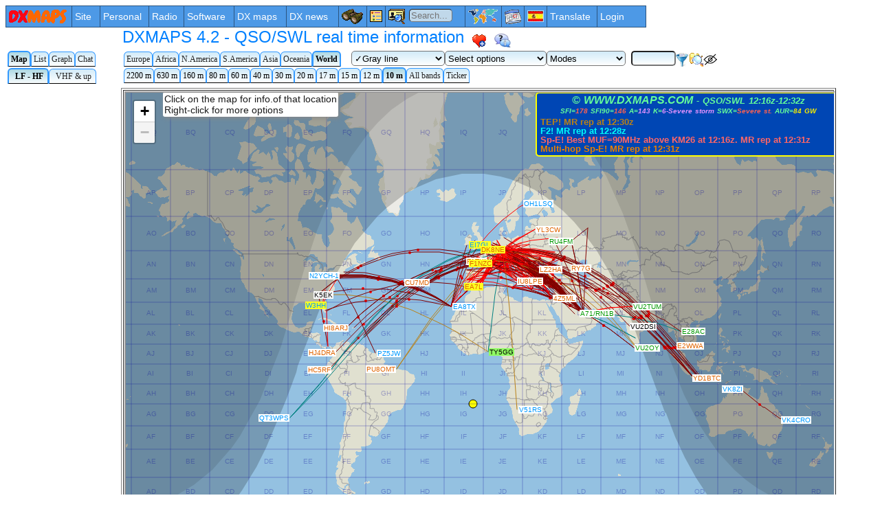

--- FILE ---
content_type: text/html
request_url: https://www.dxmaps.com/spots/mapfg.php?Lan=E&Frec=28&ML=M&Map=W2LN&DXC=ING2&HF=S&GL=S&MOD=SSCWDIPR&PRO=AURAUEBACEMESPOMESFAIIONMETTEPTROFDOAIR&FIL=&HID=
body_size: 8557
content:
<!DOCTYPE HTML PUBLIC "-//IETF//DTD HTML//EN">
<html>
<meta http-equiv="Content-Type" content="text/html; charset=utf-8">
<meta name="KeyWords" content="map,maps,list,listing,VHF,UHF,SHF,DX,spot,spots,DX-Spot,DX-Spots,database,realtime,real,time,QSO,propagation">
<META HTTP-EQUIV="CACHE-CONTROL" CONTENT="NO-CACHE">
<META HTTP-EQUIV="Pragma" CONTENT="no-cache">
<META HTTP-EQUIV="EXPIRES" CONTENT="-1">
<script type="text/javascript">
// Javascript para asegurarme que mapfg.php solo pueda cargarse dentro de un frame
// del mismo dominio que la pagina "padre"

UrlOK="https://www.dxmaps.com/spots/mapg.php";

if (top.frames.length!=0){
 try
 {
  if (top.document.domain != self.document.domain);
 }
 catch(e)
 {
   top.location=UrlOK;
 }
}
else
  top.location=UrlOK;
  
//function resizeIframe(obj){
//     obj.style.height = 0;
//     NuevoAlto = obj.contentWindow.document.body.scrollHeight +5;
//     obj.style.height = NuevoAlto + 'px';
//}  
function resizeIframe2(obj){
     obj.style.height = 0;
     NuevoAlto = obj.contentWindow.document.body.scrollHeight +5;
     obj.style.width = 0;
     NuevoAncho = obj.contentWindow.document.body.scrollWidth +5;
     console.log (">>>>resizeIframe2(" + obj.name + "). NuevoAlto=" + NuevoAlto + " / NuevoAncho=" + NuevoAncho);
     obj.style.height = NuevoAlto + 'px';
     obj.style.width = NuevoAncho + 'px';
}  

// Ajusto tama𭟉Frame lista QSO al tama𭟤el viewport
function resizeIframe3(obj)
{
//	const vh = Math.max(parent.document.documentElement.clientHeight || 0, parent.window.innerHeight || 0);
//	const vh = $(window).height();
	const vh = parent.window.innerHeight;
	console.log ('>>>>resizeIframe3 vh=' + vh);
			
    	obj.style.height = 0;
    	NuevoAlto = vh - 336;
    	if (NuevoAlto < 585)
    		NuevoAlto = 585;
    
    	var currentdate = new Date();
    	console.log (">>>>resizeIframe3(" + obj.name + ") NuevoAlto=" + NuevoAlto + "px at " + currentdate.getUTCHours() + ":" + currentdate.getUTCMinutes() + ":" + currentdate.getUTCSeconds() + ":" + currentdate.getUTCMilliseconds());
    
    	obj.style.height = NuevoAlto + 'px';
}
</script>

</script>
<noscript>
<META HTTP-EQUIV="Refresh" CONTENT="0;URL=map_nojs.html"></noscript>

<script language='JavaScript'>var Login = "";var LoginName = "";var Premium = false;var TextoNoAds = 'I am sorry to notice that advertising seems to be blocked by your browser.<br><br><span style="font-size: 14px;">Please understand that advertising helps paying the bill of the expensive server required by DXMAPS, together with the donations of the <a target="_parent" href="https://www.dxmaps.com/supporter.html">supporter users.</a><br><br>I would appreciate that you disable your Ad Blocker when visiting DXMAPS, or become a <a target="_parent" href="https://www.dxmaps.com/supporter.html">supporter user</a>. Otherwise the service could be shut down in some months.<br><br>If you have already disabled it but you still get this message then <a target="_parent" href="faq_ads.html">read this</a>.'
window.onload = function() 
{
  setTimeout(function() 
  {
    if (!document.getElementById("noads"))
    {	// Si ya detectado por el otro sistema, no lo hago de nuevo
      var ad = document.querySelector("ins.adsbygoogle");  
//      if (ad && ad.innerHTML.replace(/\s/g, "").length == 0) 
      if (ad && ad.innerHTML.replace(/\s/g, "").length == 0) 
      {	// No cargada
      	if (Premium == false)
      	{
    		document.getElementById('ads').style = "width: 200px; height: 550px; padding-top: 100px; margin-left: 1px; border: 1px solid #666666; color: #FFFF00; background-color: #B6B6B6; text-align:center; font-family: Maven Pro, century gothic, arial, helvetica, sans-serif; padding-left: 5px; padding-right: 5px; border-radius: 7px; font-size: 18px;";
    		document.getElementById('ads').innerHTML = LoginName + TextoNoAds;
    		console.log("Ad not loaded. ad.innerHTML=" + ad.innerHTML);
	}
      }
      else
      {
      		console.log("Ad is loaded");
      		// Refresco DIV para asegurar que se muestre la ad
    		//document.getElementById('ads').innerHTML = ad.innerHTML;
      }
    }
  }, 10000); 
};
</script><script langauge="javascript">function getRandomInt(min, max) { return Math.round(Math.random() * (max - min) + min);}var counter = 0;window.setInterval("refreshDiv()", getRandomInt(160,200) * 1000);function refreshDiv(){document.getElementById("ads").innerHTML = document.getElementById("ads").innerHTML;}</script>	<title>Frame QSO real time maps - W2LN - 28</title><script src="/js/ads.js"></script>
<script src="/js/showads.js"></script>
<BODY>
<table border="0" align="left"><tr><td valign="top">	

	<script>console.log ("Not a supporter user");</script>
	<div id="ads" align="center">
	<script>
	// Funcion para leer un cookie-----------------------------
	function readCookie(name) {
	    var nameEQ = name + "=";
	    var ca = document.cookie.split(';');
	    for(var i=0;i < ca.length;i++) {
	        var c = ca[i];
	        while (c.charAt(0)==' ') c = c.substring(1,c.length);
	        if (c.indexOf(nameEQ) == 0) return c.substring(nameEQ.length,c.length);
	    }
	    return null;
	}
	</script>
	
	<script async src="//pagead2.googlesyndication.com/pagead/js/adsbygoogle.js"></script>
	<!-- IZQ_Mapa2 -->
	<ins class="adsbygoogle"
	     style="display:inline-block;width:160px;height:600px"
	     data-ad-client="ca-pub-6626710419848531"
	     data-ad-slot="6120071862"></ins>
	<script>
	var ValorCookie = readCookie('ckns_policy');
	if (typeof ValorCookie == 'undefined' || ValorCookie === null)
		ValorCookie = "111";
	if (ValorCookie.substr(2,1) == "1")
		(adsbygoogle=window.adsbygoogle||[]).requestNonPersonalizedAds=0;
	else
		(adsbygoogle=window.adsbygoogle||[]).requestNonPersonalizedAds=1;
	(adsbygoogle = window.adsbygoogle || []).push({});
	</script>
	</div>

<script>
if(window.canRunAds === undefined || window.canRunAds2 === undefined)
{
	if (Premium == false)
	{
		if (window.canRunAds === undefined)
		{
			console.log ("window.canRunAds undefined");
		}
		if (window.canRunAds2 === undefined)
		{
			console.log ("window.canRunAds2 undefined");
		}
		document.write('<div id="noads" style="width: 200px; height: 550px; padding-top: 100px; margin-left: 1px; border: 1px solid #666666; color: #FFFF00; background-color: #B6B6B6; text-align:center; font-family: Maven Pro, century gothic, arial, helvetica, sans-serif; padding-left: 5px; padding-right: 5px; border-radius: 7px; font-size: 18px;">' + LoginName + TextoNoAds + '</span></div>');
	}
}
</script>
</td><td valign="top"><div align="center"><table border="1" width="1040" align="center">
<tr><td colspan="9"><iframe name="I1" src="../php/gmaplocdx_osm.php?Lan=E&W=1040&H=790&Map=W2LN&Tit=WWW.DXMAPS.COM&Layer=ING2&Layer2=GL&Modes=SSCWDIPR&Props=AURAUEBACEMESPOMESFAIIONMETTEPTROFDOAIR&Filt=&Hide=&Uso=MapaQSODX&HF=S&Search=&Frec=28"marginwidth="0" marginheight="0" scrolling="no" height="790" align="middle" width="100%">Internet Explorer does not admit floating frames or it's not configured to show them.</iframe></td></tr><tr><td width="14%" bgcolor="#FFFFE6"><font color="#808000"><b>Aurora</b></font></td><td width="14%" bgcolor="#FFFFE6"><font color="#C0C000"><b>Aurora-E</b></font></td><td width="14%" bgcolor="#FFFFE6"><font color="#8080FF"><b>Back-Scatter</b></font></td><td width="14%" bgcolor="#FFFFE6"><font color="#FF00FF"><b>EME</b></font></td><td width="14%" bgcolor="#FFFFE6"><font color="#FF0000"><b>Sporadic-E</b></font></td><td width="14%" bgcolor="#FFFFE6"><font color="#800000"><b>Multihop Sp-E</b></font></td><td width="14%" bgcolor="#FFFFE6"><font color="#808080"><b>FAI</b></font></td></tr><tr><td width="14%" bgcolor="#FFFFE6"><font color="#F3A703"><b>Iono-Scatter</b></font></td><td width="14%" bgcolor="#FFFFE6"><font color="#0000FF"><b>MS</b></font></td><td width="14%" bgcolor="#FFFFE6"><font color="#B98117"><b>TEP</b></font></td><td width="14%" bgcolor="#FFFFE6"><font color="#008000"><b>Tropo</b></font></td><td width="14%" bgcolor="#FFFFE6"><font color="#008080"><b>F2</b></font></td><td width="14%" bgcolor="#FFFFE6"><font color="#8080FF"><b>Aircraft Scat.</b></font></td><td width="14%" bgcolor="#FFFFE6"><font color="#000000"><b>Unknown</b></font></td></tr><input type="hidden" value="W2LN" name="Map"><input type="hidden" value="28" name="Frec"><input type="hidden" value="E" name="Lan"><input type="hidden" value="1" name="fmto"><input type="hidden" value="MAP" name="src"></td></tr></table></div></td></tr></table><!-- Global site tag (gtag.js) - Google Analytics -->
<script async src="https://www.googletagmanager.com/gtag/js?id=UA-1628990-5"></script>
<script>
  window.dataLayer = window.dataLayer || [];
  function gtag(){dataLayer.push(arguments);}
  gtag('js', new Date());

  gtag('config', 'UA-1628990-5');
</script></body>
</html>


--- FILE ---
content_type: text/html
request_url: https://www.dxmaps.com/spots/mapg.php
body_size: 51482
content:
<html>
<head>
<link href="../js/mctabs/generic-notForMcTabs.css" rel="stylesheet" type="text/css" />
<link href="../js/mctabs/template_biel/mctabs_new.css" rel="stylesheet" type="text/css" />
<script src="../js/mctabs/javascript-tabs.js" type="text/javascript"></script>
<script type="text/javascript" src="../js/jquery-1.10.2.min.js"></script>

<meta http-equiv="Content-Type" content="text/html; charset=utf-8">
<meta name="KeyWords" content="map,maps,list,listing,HF,VHF,UHF,SHF,DX,spot,spots,DX-Spot,DX-Spots,database,realtime,real,time,QSO,propagation">
<script>
// Paso valores por defecto a variables globales JS
Lan = 'E';
Frec = '28';
ML = 'M';
Mapa = 'W2LN';
DXC = 'ING2';
MOD = 'SSCWDIPR';
PRO = 'AURAUEBACEMESPOMESFAIIONMETTEPTROFDOAIR';
HF = 'S';
GL = 'S';
FIL = '';
HID = '';

console.log("param FIL recibido=" + FIL);


/// Control por si hubiera una busqueda activa, que solo funciona en los mapas
function TratBotonSearch()
{  
    if (document.getElementById("ImgFiltro").src.indexOf("filter.png") !== -1)
    {	// Filtrado no activado
	document.getElementById("ImgBusqueda").src = "../images/search20.png";
	if (Lan == "S")
		TFilter = "Buscar indicativo, locator, IOTA, ciudad...";
	else
		TFilter = "Search callsign, locator, IOTA, town...";
	document.getElementById("ImgBusqueda").title = TFilter;
	document.getElementById("TxtFiltro").disabled = false;
	document.getElementById("TxtFiltro").style.color = "blue";
	document.getElementById("TxtFiltro").value = "";
	FIL = "";
	if (document.getElementById("LiSelML_M").className == 'selected')
		document.getElementById("ImgBusqueda").style.visibility = "visible";
	else
		document.getElementById("ImgBusqueda").style.visibility = "hidden";
    }    
}

// Clic en el icono de ar a favoritos
function AddFavorite()
{
    Parametros = 'Lan=' + Lan + '&Frec=' + Frec + '&ML=' + ML + '&Map=' + Mapa + '&HF=' + HF;
    if (Lan == "S")
    	window.open("addfavorite_e.html?" + Parametros, "_blank");	
    else
    	window.open("addfavorite.html?" + Parametros, "_blank");	
}

// Clic en el icono de busqueda
function ClicEnBusqueda(Lan)
{
    IconoBusqueda = document.getElementById("ImgBusqueda").src;
    IconoFiltro = document.getElementById("ImgFiltro").src;
    IconoOcultar = document.getElementById("ImgOcultar").src;
    TextoFiltro = document.getElementById("TxtFiltro").value.trim();
    FIL = "";
    CambioEstado = false;
         
	  if (IconoBusqueda.indexOf("search20on.png") !== -1)
		{	// Busqueda esta seleccionado, lo desmarco
		    	document.getElementById("ImgBusqueda").src = "../images/search20.png";
		    	document.getElementById("TxtFiltro").disabled = false;
		    	document.getElementById("TxtFiltro").style.color = "blue";
					if (Lan == "S")
						TFilter = "Buscar indicativo, locator, IOTA, ciudad...";
					else
						TFilter = "Search callsign, locator, IOTA, town...";
					document.getElementById("ImgBusqueda").title = TFilter;
					CambioEstado = true;
		}
    else 
    {
    	if (TextoFiltro != "" && IconoFiltro.indexOf("filter.png") !== -1 && IconoOcultar.indexOf("ocultar.png") !== -1)
	    {	// Hay texto a filtrar y no esta seleccionado ni filtrar ni ocultar, lo marco
		    if (IconoBusqueda.indexOf("search20.png") !== -1 )
		    { // No esta seleccionado buscar, lo selecciono
			    	document.getElementById("ImgBusqueda").src = "../images/search20on.png";
			    	document.getElementById("TxtFiltro").style.color = "red";
			    	document.getElementById("TxtFiltro").disabled = true;
		    		FIL = TextoFiltro;
						if (Lan == "S")
							TFilter = "Buscando " + TextoFiltro + ". Clic aqui para cancelar busqueda";
						else
							TFilter = "Searching " + TextoFiltro + ". Click here to cancel search";
						document.getElementById("ImgBusqueda").title = TFilter;
						CambioEstado = true;
		   	}
		 }
   }
   
   if (CambioEstado)
   {
	    Parametros = 'Lan=' + Lan + '&Frec=' + Frec + '&ML=' + ML + '&Map=' + Mapa + '&DXC=' + DXC + '&HF=' + HF + '&GL=' + GL + '&MOD=' + MOD + '&PRO=' + PRO  + "&Search=" + FIL;
	    window.open("mapfg.php?" + Parametros, "fdxs");
	 }   
}
	
// Clic en el icono de filtro
function ClicEnFiltro(Lan)
{
    IconoBusqueda = document.getElementById("ImgBusqueda").src;
    IconoFiltro = document.getElementById("ImgFiltro").src;
    IconoOcultar = document.getElementById("ImgOcultar").src;
    TextoFiltro = document.getElementById("TxtFiltro").value.trim();
    FIL = "";
    CambioEstado = false;
         
	  if (IconoFiltro.indexOf("filteron.png") !== -1)
		{	// Filtro esta seleccionado, lo desmarco
		    	document.getElementById("ImgFiltro").src = "../images/filter.png";
		    	document.getElementById("TxtFiltro").disabled = false;
		    	document.getElementById("TxtFiltro").style.color = "blue";
					if (Lan == "S")
						TFilter = "Filtrar indicativo";
					else
						TFilter = "Filter callsign";
					document.getElementById("ImgFiltro").title = TFilter;
					CambioEstado = true;
		}
    else 
    {
    	if (TextoFiltro != "" && IconoBusqueda.indexOf("search20.png") !== -1 && IconoOcultar.indexOf("ocultar.png") !== -1)
	    {	// Hay texto a filtrar y no esta seleccionado ni buscar ni ocultar, lo marco
		    if (IconoFiltro.indexOf("filter.png") !== -1 )
		    { // No esta seleccionado filtrar, lo selecciono
			    	document.getElementById("ImgFiltro").src = "../images/filteron.png";
			    	document.getElementById("TxtFiltro").style.color = "red";
			    	document.getElementById("TxtFiltro").disabled = true;
		    		FIL = TextoFiltro.toUpperCase();
						if (Lan == "S")
							TFilter = "Filtrando por " + FIL + ". Clic aqui para quitar filtro";
						else
							TFilter = "Filtering by " + FIL + ". Click here to remove filter";
						document.getElementById("ImgFiltro").title = TFilter;
						CambioEstado = true;
		   	}
		 }
   }
   
   if (CambioEstado)
   {
	   Parametros = 'Lan=' + Lan + '&Frec=' + Frec + '&ML=' + ML + '&Map=' + Mapa + '&DXC=' + DXC + '&HF=' + HF + '&GL=' + GL + '&MOD=' + MOD + '&PRO=' + PRO + '&FIL=' + FIL;
	   console.log("**** ClicEnFiltro->mapfg.php?" + Parametros);
	   window.open("mapfg.php?" + Parametros, "fdxs");    
	 }
}

// Clic en el icono de ocultar
function ClicEnOcultar(Lan)
{
    IconoBusqueda = document.getElementById("ImgBusqueda").src;
    IconoFiltro = document.getElementById("ImgFiltro").src;
    IconoOcultar = document.getElementById("ImgOcultar").src;
    TextoFiltro = document.getElementById("TxtFiltro").value.trim();
    FIL = "";
    CambioEstado = false;
    
    console.log("Entra en ClicEnOcultar");
         
	  if (IconoOcultar.indexOf("ocultaron.png") !== -1)
		{	// Ocultar esta seleccionado, lo desmarco
				console.log("Ocultar esta seleccionado, lo desmarco");
		    	document.getElementById("ImgOcultar").src = "../images/ocultar.png";
		    	document.getElementById("TxtFiltro").disabled = false;
		    	document.getElementById("TxtFiltro").style.color = "blue";
					if (Lan == "S")
						TFilter = "Ocultar indicativo";
					else
						TFilter = "Hide callsign";
					document.getElementById("ImgOcultar").title = TFilter;
					CambioEstado = true;
		}
    else 
    {
				console.log("Ocultar NO esta seleccionado, lo marco");
    
    	if (TextoFiltro != "" && IconoBusqueda.indexOf("search20.png") !== -1 && IconoFiltro.indexOf("filter.png") !== -1)
	    {	// Hay texto a ocultar y no esta seleccionado ni buscar ni filtrar, lo marco
	    	console.log("Hay texto a ocultar y no esta seleccionado ni buscar ni filtrar, lo marco");
		    if (IconoOcultar.indexOf("ocultar.png") !== -1 )
		    { // No esta seleccionado ocultar, lo selecciono
			    	document.getElementById("ImgOcultar").src = "../images/ocultaron.png";
			    	document.getElementById("TxtFiltro").style.color = "red";
			    	document.getElementById("TxtFiltro").disabled = true;
		    		FIL = TextoFiltro.toUpperCase();
						if (Lan == "S")
							TFilter = "Ocultando " + FIL + ". Clic aqui para quitar filtro";
						else
							TFilter = "Hiding " + FIL + ". Click here to remove filter";
						document.getElementById("ImgOcultar").title = TFilter;
						CambioEstado = true;
		   	}
		 }
   }
		    
   if (CambioEstado)
   {
	    Parametros = 'Lan=' + Lan + '&Frec=' + Frec + '&ML=' + ML + '&Map=' + Mapa + '&DXC=' + DXC + '&HF=' + HF + '&GL=' + GL + '&MOD=' + MOD + '&PRO=' + PRO + '&HID=' + FIL;
	    console.log("**** ClicEnOcultar->mapfg.php?" + Parametros);
	    window.open("mapfg.php?" + Parametros, "fdxs");
	 }
}

// Seleccion del mapa
function SelMapa(IdMapa,ValMapa)
{
    document.getElementById("LiMapaEU").className = '';
    document.getElementById("LiMapaAF").className = '';
    document.getElementById("LiMapaNA").className = '';
    document.getElementById("LiMapaSA").className = '';
    document.getElementById("LiMapaAS").className = '';
    document.getElementById("LiMapaOC").className = '';
    document.getElementById("LiMapaW2").className = '';
    
    document.getElementById(IdMapa).className = 'selected';
    
    Mapa = ValMapa;
    Parametros = 'Lan=' + Lan + '&Frec=' + Frec + '&ML=' + ML + '&Map=' + Mapa + '&DXC=' + DXC + '&HF=' + HF + '&GL=' + GL + '&MOD=' + MOD + '&PRO=' + PRO + '&FIL=' + FIL;
    window.open("mapfg.php?" + Parametros, "fdxs");
}

// Seleccion de una banda de VHF
function SelBandaVHF(IdBanda,ValFrec)
{
    console.log("SelBandaVHF.Inicio Map="+Mapa);
 
     TratBotonSearch();
    
    document.getElementById("LiQRG_14").className = '';
    document.getElementById("LiQRG_15").className = '';
    document.getElementById("LiQRG_16").className = '';
    document.getElementById("LiQRG_17").className = '';
    document.getElementById("LiQRG_18").className = '';
    document.getElementById("LiQRG_19").className = '';
    document.getElementById("LiQRG_20").className = '';
    document.getElementById("LiQRG_21").className = '';
    document.getElementById("LiQRG_22").className = '';
    document.getElementById("LiQRG_23").className = '';
    document.getElementById("LiQRG_24").className = '';
    document.getElementById("LiQRG_25").className = '';
    document.getElementById("LiQRG_26").className = '';
    document.getElementById("LiQRG_27").className = '';
    document.getElementById("LiQRG_28").className = '';
    document.getElementById("LiQRG_29").className = '';
    document.getElementById("LiQRG_31").className = '';
   
    if (ValFrec == "AL2")
    {
    	document.getElementById("LiQRG_14").innerHTML = document.getElementById("LiQRG_14").innerHTML.replace("#000000", "#008000");
    	document.getElementById("LiQRG_15").innerHTML = document.getElementById("LiQRG_15").innerHTML.replace("#000000", "#FF0000");
    	document.getElementById("LiQRG_16").innerHTML = document.getElementById("LiQRG_16").innerHTML.replace("#000000", "#FF00FF");
    	document.getElementById("LiQRG_17").innerHTML = document.getElementById("LiQRG_17").innerHTML.replace("#000000", "#0000FF");
    	document.getElementById("LiQRG_18").innerHTML = document.getElementById("LiQRG_18").innerHTML.replace("#000000", "#808080");
    	document.getElementById("LiQRG_19").innerHTML = document.getElementById("LiQRG_19").innerHTML.replace("#000000", "#05C905");
    	document.getElementById("LiQRG_20").innerHTML = document.getElementById("LiQRG_20").innerHTML.replace("#000000", "#F3A703");
    }
    else
    {
    	document.getElementById("LiQRG_14").innerHTML = document.getElementById("LiQRG_14").innerHTML.replace("#008000", "#000000");
    	document.getElementById("LiQRG_15").innerHTML = document.getElementById("LiQRG_15").innerHTML.replace("#FF0000", "#000000");
    	document.getElementById("LiQRG_16").innerHTML = document.getElementById("LiQRG_16").innerHTML.replace("#FF00FF", "#000000");
    	document.getElementById("LiQRG_17").innerHTML = document.getElementById("LiQRG_17").innerHTML.replace("#0000FF", "#000000");
    	document.getElementById("LiQRG_18").innerHTML = document.getElementById("LiQRG_18").innerHTML.replace("#808080", "#000000");
    	document.getElementById("LiQRG_19").innerHTML = document.getElementById("LiQRG_19").innerHTML.replace("#05C905", "#000000");
    	document.getElementById("LiQRG_20").innerHTML = document.getElementById("LiQRG_20").innerHTML.replace("#F3A703", "#000000");
    }
		   
    document.getElementById(IdBanda).className = 'selected';
    
    Frec = ValFrec;    
    Parametros = 'Lan=' + Lan + '&Frec=' + Frec + '&ML=' + ML + '&Map=' + Mapa + '&DXC=' + DXC + '&HF=' + HF + '&GL=' + GL + '&MOD=' + MOD + '&PRO=' + PRO + '&FIL=' + FIL;
    console.log("SelBandaVHF.Parametros="+Parametros);
    window.open("mapfg.php?" + Parametros, "fdxs");
    Parametros = 'Lan=' + Lan + '&Frec=' + Frec;
    window.open("maps.php?" + Parametros, "fdxsend");
}

// Seleccion de una banda de HF
function SelBandaHF(IdBanda,ValFrec)
{
    TratBotonSearch();
    
    document.getElementById("LiQRG_1").className = '';
    document.getElementById("LiQRG_2").className = '';
    document.getElementById("LiQRG_3").className = '';
    document.getElementById("LiQRG_4").className = '';
    document.getElementById("LiQRG_5").className = '';
    document.getElementById("LiQRG_6").className = '';
    document.getElementById("LiQRG_7").className = '';
    document.getElementById("LiQRG_8").className = '';
    document.getElementById("LiQRG_9").className = '';
    document.getElementById("LiQRG_10").className = '';
    document.getElementById("LiQRG_11").className = '';
    document.getElementById("LiQRG_12").className = '';
    document.getElementById("LiQRG_13").className = '';
    document.getElementById("LiQRG_30").className = '';
   
    document.getElementById(IdBanda).className = 'selected';
    
    if (ValFrec == "ALH")
    {
    	document.getElementById("LiQRG_1").innerHTML = document.getElementById("LiQRG_1").innerHTML.replace("#000000", "#8080FF");
    	document.getElementById("LiQRG_2").innerHTML = document.getElementById("LiQRG_2").innerHTML.replace("#000000", "#FF8080");
    	document.getElementById("LiQRG_3").innerHTML = document.getElementById("LiQRG_3").innerHTML.replace("#000000", "#808080");
    	document.getElementById("LiQRG_5").innerHTML = document.getElementById("LiQRG_5").innerHTML.replace("#000000", "#CECC02");
    	document.getElementById("LiQRG_6").innerHTML = document.getElementById("LiQRG_6").innerHTML.replace("#000000", "#008080");
    	document.getElementById("LiQRG_7").innerHTML = document.getElementById("LiQRG_7").innerHTML.replace("#000000", "#F3A703");
    	document.getElementById("LiQRG_8").innerHTML = document.getElementById("LiQRG_8").innerHTML.replace("#000000", "#05C905");
    	document.getElementById("LiQRG_9").innerHTML = document.getElementById("LiQRG_9").innerHTML.replace("#000000", "#0000FF");
    	document.getElementById("LiQRG_10").innerHTML = document.getElementById("LiQRG_10").innerHTML.replace("#000000", "#FF00FF");
    	document.getElementById("LiQRG_11").innerHTML = document.getElementById("LiQRG_11").innerHTML.replace("#000000", "#FF0000");
    	document.getElementById("LiQRG_12").innerHTML = document.getElementById("LiQRG_12").innerHTML.replace("#000000", "#008000");
    }
    else
    {
    	document.getElementById("LiQRG_1").innerHTML = document.getElementById("LiQRG_1").innerHTML.replace("#8080FF", "#000000");
    	document.getElementById("LiQRG_2").innerHTML = document.getElementById("LiQRG_2").innerHTML.replace("#FF8080", "#000000");
    	document.getElementById("LiQRG_3").innerHTML = document.getElementById("LiQRG_3").innerHTML.replace("#808080", "#000000");
    	document.getElementById("LiQRG_5").innerHTML = document.getElementById("LiQRG_5").innerHTML.replace("#CECC02", "#000000");
    	document.getElementById("LiQRG_6").innerHTML = document.getElementById("LiQRG_6").innerHTML.replace("#008080", "#000000");
    	document.getElementById("LiQRG_7").innerHTML = document.getElementById("LiQRG_7").innerHTML.replace("#F3A703", "#000000");
    	document.getElementById("LiQRG_8").innerHTML = document.getElementById("LiQRG_8").innerHTML.replace("#05C905", "#000000");
    	document.getElementById("LiQRG_9").innerHTML = document.getElementById("LiQRG_9").innerHTML.replace("#0000FF", "#000000");
    	document.getElementById("LiQRG_10").innerHTML = document.getElementById("LiQRG_10").innerHTML.replace("#FF00FF", "#000000");
    	document.getElementById("LiQRG_11").innerHTML = document.getElementById("LiQRG_11").innerHTML.replace("#FF0000", "#000000");
    	document.getElementById("LiQRG_12").innerHTML = document.getElementById("LiQRG_12").innerHTML.replace("#008000", "#000000");
    }
    
    Frec = ValFrec;    
    Parametros = 'Lan=' + Lan + '&Frec=' + Frec + '&ML=' + ML + '&Map=' + Mapa + '&DXC=' + DXC + '&HF=' + HF + '&GL=' + GL + '&MOD=' + MOD + '&PRO=' + PRO + '&FIL=' + FIL;
    window.open("mapfg.php?" + Parametros, "fdxs");
}

// Seleccion de Mapa, Lista, etc
function SelML(IdML,ValML)
{
    
    document.getElementById("LiSelML_M").className = '';
    document.getElementById("LiSelML_L").className = '';
    document.getElementById("LiSelML_G").className = '';
    document.getElementById("LiSelML_C").className = '';
   
    document.getElementById(IdML).className = 'selected';

    TratBotonSearch();	
    
    var currentdate = new Date();
    console.log (">>>>SelML to " + ValML + " at " + currentdate.getUTCHours() + ":" + currentdate.getUTCMinutes() + ":" + currentdate.getUTCSeconds() + ":" + currentdate.getUTCMilliseconds());
    
    ML = ValML;    
    Parametros = 'Lan=' + Lan + '&Frec=' + Frec + '&ML=' + ML + '&Map=' + Mapa + '&DXC=' + DXC + '&HF=' + HF + '&GL=' + GL + '&MOD=' + MOD + '&PRO=' + PRO + '&FIL=' + FIL;
    window.open("mapfg.php?" + Parametros, "fdxs");
}

// Seleccion de HF o VHF
function SelHfVhf(IdHfVhf,ValHf)
{
    TratBotonSearch();
    
    console.log("SelHfVhf IdHfVhf=" + IdHfVhf + " / ValHf=" + ValHf);
    document.getElementById("LiHF").className = '';
    document.getElementById("LiVHF").className = '';
   
    document.getElementById(IdHfVhf).className = 'selected';
    
    HF = ValHf;
    if (HF == 'S')     
    {
    	Frec = "28";
    	document.getElementById("tabsHF").style.display = "inline";
    	document.getElementById("tabsVHF").style.display = "none";
    	SelBandaHF('LiQRG_12', '28');

	$("#OpcSelMode option[value='AUR']").hide();
	$("#OpcSelMode option[value='AUE']").hide();
	$("#OpcSelMode option[value='BAC']").hide();
	$("#OpcSelMode option[value='EME']").hide();
	$("#OpcSelMode option[value='SPO']").hide();
	$("#OpcSelMode option[value='MES']").hide();
	$("#OpcSelMode option[value='FAI']").hide();
	$("#OpcSelMode option[value='ION']").hide();
	$("#OpcSelMode option[value='MET']").hide();
	$("#OpcSelMode option[value='TEP']").hide();
	$("#OpcSelMode option[value='TRO']").hide();
	$("#OpcSelMode option[value='FDO']").hide();
	$("#OpcSelMode option[value='AIR']").hide();
	$("#OpcSelMode option[value='ALP']").hide();
	if (Lan == "S")
		$("#OpcSelMode option[value='NO']").html("Modos");
	else
		$("#OpcSelMode option[value='NO']").html("Modes");
    }
    else
    {
    	Frec = "50";    
    	document.getElementById("tabsHF").style.display = "none";
    	document.getElementById("tabsVHF").style.display = "inline";
    	SelBandaVHF('LiQRG_15', '50');

	$("#OpcSelMode option[value='AUR']").show();
	$("#OpcSelMode option[value='AUE']").show();
	$("#OpcSelMode option[value='BAC']").show();
	$("#OpcSelMode option[value='EME']").show();
	$("#OpcSelMode option[value='SPO']").show();
	$("#OpcSelMode option[value='MES']").show();
	$("#OpcSelMode option[value='FAI']").show();
	$("#OpcSelMode option[value='ION']").show();
	$("#OpcSelMode option[value='MET']").show();
	$("#OpcSelMode option[value='TEP']").show();
	$("#OpcSelMode option[value='TRO']").show();
	$("#OpcSelMode option[value='FDO']").show();
	$("#OpcSelMode option[value='AIR']").show();
	$("#OpcSelMode option[value='ALP']").show();
	if (Lan == "S")
		$("#OpcSelMode option[value='NO']").html("Modos/Propas");
	else
		$("#OpcSelMode option[value='NO']").html("Modes/Props");
	
    }
    Parametros = 'Lan=' + Lan + '&Frec=' + Frec + '&ML=' + ML + '&Map=' + Mapa + '&DXC=' + DXC + '&HF=' + HF + '&GL=' + GL + '&MOD=' + MOD + '&PRO=' + PRO + '&FIL=' + FIL;
    window.open("mapfg.php?" + Parametros, "fdxs");
    Parametros = 'Lan=' + Lan + '&Frec=' + Frec;
    window.open("maps.php?" + Parametros, "fdxsend");    
}

// Seleccion de capa
function CambioCapa(este)
{
    TratBotonSearch();
	
    e = document.getElementById("OpcSelGL");
    GL = e.options[e.selectedIndex].value;
    
    // Borro caracter tick de todas las opciones
    for (i = 1; i < e.length; i++)
    {
    	if (e.options[i].innerHTML.substr(0, 1).charCodeAt(0) == 10003)
    		e.options[i].innerHTML = e.options[i].innerHTML.substr(1, e.options[i].innerHTML.length - 1);
    }
    // A caracter tick a la opcion seleccionada
    if (e.selectedIndex != 0)
    	e.options[e.selectedIndex].innerHTML = "&#10003;" + e.options[e.selectedIndex].innerHTML;
    
    Parametros = 'Lan=' + Lan + '&Frec=' + Frec + '&ML=' + ML + '&Map=' + Mapa + '&DXC=' + DXC + '&HF=' + HF + '&GL=' + GL + '&MOD=' + MOD + '&PRO=' + PRO + '&FIL=' + FIL;
    window.open("mapfg.php?" + Parametros, "fdxs");
}

// Seleccion de opciones
function CambioOpcion(este)
{
    TratBotonSearch();

    e = document.getElementById("OpcSelDXC");
       
    // A/quito caracter tick a la opcion seleccionada
    if (e.selectedIndex != 0)
    {
    	if (e.options[e.selectedIndex].innerHTML.substr(0, 1).charCodeAt(0) == 10003)
    		// Quitar tick
    		e.options[e.selectedIndex].innerHTML = "&nbsp;&nbsp;&nbsp;" + e.options[e.selectedIndex].innerHTML.substr(1, e.options[e.selectedIndex].innerHTML.length - 1);
	else    
	{	// Poner tick		
    		e.options[e.selectedIndex].innerHTML = "&#10003;" + e.options[e.selectedIndex].innerHTML.substr(18,e.options[e.selectedIndex].innerHTML.length - 18);
    		if (e.selectedIndex == 3 && e.options[4].innerHTML.substr(0, 1).charCodeAt(0) == 10003)
    			// Opcion GR. Desmarco opcion G2 ya que son excluyentes
    			e.options[4].innerHTML = "&nbsp;&nbsp;&nbsp;" + e.options[4].innerHTML.substr(1, e.options[4].innerHTML.length - 1);
    		if (e.selectedIndex == 4 && e.options[3].innerHTML.substr(0, 1).charCodeAt(0) == 10003)
    			// Opcion G2. Desmarco opcion GR ya que son excluyentes
    			e.options[3].innerHTML = "&nbsp;&nbsp;&nbsp;" + e.options[3].innerHTML.substr(1, e.options[3].innerHTML.length - 1);    		


    		if (e.selectedIndex == 1 && e.options[2].innerHTML.substr(0, 1).charCodeAt(0) == 10003)
    			// Opcion DC. Desmarco opcion PR ya que son excluyentes
    			e.options[2].innerHTML = "&nbsp;&nbsp;&nbsp;" + e.options[2].innerHTML.substr(1, e.options[2].innerHTML.length - 1);
    		if (e.selectedIndex == 2 && e.options[1].innerHTML.substr(0, 1).charCodeAt(0) == 10003)
    			// Opcion PR. Desmarco opcion DC ya que son excluyentes
    			e.options[1].innerHTML = "&nbsp;&nbsp;&nbsp;" + e.options[1].innerHTML.substr(1, e.options[1].innerHTML.length - 1);
    	}
    }
    
    // Cargo variable DXC con las opciones marcadas (con el caracter tick)
    DXC = "";
    for (i = 1; i < e.length; i++)
    {
    	if (e.options[i].innerHTML.substr(0, 1).charCodeAt(0) == 10003)
    	{
    		DXC = DXC + e.options[i].value;
    	}
    }
    
    // Para forzar que siempre se muestra la primera opcion
    e.value = "NO";
    Parametros = 'Lan=' + Lan + '&Frec=' + Frec + '&ML=' + ML + '&Map=' + Mapa + '&DXC=' + DXC + '&HF=' + HF + '&GL=' + GL + '&MOD=' + MOD + '&PRO=' + PRO + '&FIL=' + FIL;
    window.open("mapfg.php?" + Parametros, "fdxs");
}

// Seleccion de Modos
function CambioModo(este)
{
    TratBotonSearch();

    e = document.getElementById("OpcSelMode");
       
    // A/quito caracter tick a la opcion seleccionada
    if (e.selectedIndex != 0)
    {	// Alguna opcion seleccionada
    	if (e.selectedIndex < 5 || (e.selectedIndex > 5 && e.selectedIndex < 19))
    	{	// Opciones seleccion de modos indiviuales
		    	if (e.options[e.selectedIndex].innerHTML.substr(0, 1).charCodeAt(0) == 10003)
		    	{	// Quitar tick
		    		e.options[e.selectedIndex].innerHTML = "&nbsp;&nbsp;&nbsp;" + e.options[e.selectedIndex].innerHTML.substr(1, e.options[e.selectedIndex].innerHTML.length - 1);
		    		if (e.selectedIndex == 3 && e.options[4].innerHTML.substr(0, 1).charCodeAt(0) == 10003)
		    			// Si desactivan digi tambien desactivar WSPR, en caso de que estuviera activo
			    		e.options[4].innerHTML = "&nbsp;&nbsp;&nbsp;" + e.options[4].innerHTML.substr(1, e.options[4].innerHTML.length - 1);
		    	}
			else    
			{	// Poner tick		
		    		e.options[e.selectedIndex].innerHTML = "&#10003;" + e.options[e.selectedIndex].innerHTML.substr(18, e.options[e.selectedIndex].innerHTML.length - 18);
		    		if (e.selectedIndex == 4 && e.options[3].innerHTML.substr(0, 1).charCodeAt(0) != 10003)
		    			// Si activan WSPR tambien activar Digi, en caso de no lo estuviera
		    			e.options[3].innerHTML = "&#10003;" + e.options[3].innerHTML.substr(18, e.options[3].innerHTML.length - 18);
		    	}
	}
	else
	{
		if (e.selectedIndex == 5)
		{	// Opcion de seleccionar todos los modos
			for (i = 1; i < 5; i++)
			{
			    	if (e.options[i].innerHTML.substr(0, 1).charCodeAt(0) != 10003)
					// Poner tick		
			    		e.options[i].innerHTML = "&#10003;" + e.options[i].innerHTML.substr(18, e.options[i].innerHTML.length - 18);
			}
		}
		else
			if (e.selectedIndex == 19)
			{	// Opcion de seleccionar todos los modos de propagacion
				for (i = 6; i < 19; i++)
				{
				    	if (e.options[i].innerHTML.substr(0, 1).charCodeAt(0) != 10003)
						// Poner tick		
				    		e.options[i].innerHTML = "&#10003;" + e.options[i].innerHTML.substr(18, e.options[i].innerHTML.length - 18);
				}
			}
	}
    }
    
    // Cargo variable MOD con las opciones marcadas (con el caracter tick)
    MOD = "";
    for (i = 1; i < 5; i++)
    {
    	if (e.options[i].innerHTML.substr(0, 1).charCodeAt(0) == 10003)
    	{
    		MOD = MOD + e.options[i].value;
    	}
    }
    
    if (MOD == "")
    {	// Todos los modos desmarcados. Los marco todos
	    for (i = 1; i < 5; i++)
	    {
	    	e.options[i].innerHTML = "&#10003;" + e.options[i].innerHTML;
    		MOD = MOD + e.options[i].value;
	    }
    }

    // Cargo variable PRO con las opciones marcadas (con el caracter tick)
    PRO = "";
    for (i = 6; i < 19; i++)
    {
    	if (e.options[i].innerHTML.substr(0, 1).charCodeAt(0) == 10003)
    	{
    		PRO = PRO + e.options[i].value;
    	}
    }
    
    if (PRO == "")
    {	// Todos los modos de propa desmarcados. Los marco todos
	    for (i = 6; i < 19; i++)
	    {
	    	e.options[i].innerHTML = "&#10003;" + e.options[i].innerHTML;
    		PRO = PRO + e.options[i].value;
	    }
    }

    // Para forzar que simpre se muestra la primera opcion
    e.value = "NO";
    
    Parametros = 'Lan=' + Lan + '&Frec=' + Frec + '&ML=' + ML + '&Map=' + Mapa + '&DXC=' + DXC + '&HF=' + HF + '&GL=' + GL + '&MOD=' + MOD + '&PRO=' + PRO + '&FIL=' + FIL;
    window.open("mapfg.php?" + Parametros, "fdxs");
}

// Ajusto tamaFrame a su contenido
function resizeIframe(obj)
{
    obj.style.height = 0;
    NuevoAlto = obj.contentWindow.document.body.scrollHeight +20;
    obj.style.width = 0;
    NuevoAncho = obj.contentWindow.document.body.scrollWidth +20;
    
    var currentdate = new Date();
    console.log (">>>>resizeIframe(" + obj.name + ") NuevoAlto=" + NuevoAlto + "px / NuevoAncho=" + NuevoAncho + " at " + currentdate.getUTCHours() + ":" + currentdate.getUTCMinutes() + ":" + currentdate.getUTCSeconds() + ":" + currentdate.getUTCMilliseconds());
    
    obj.style.height = NuevoAlto + 'px';
    obj.style.width = NuevoAncho + 'px';
}
</script>

<link rel="alternate" type="application/rss+xml" title="DXMAPS.COM News and updates" href="/feed.xml"><meta name="Description" content="QSO/SWL real time maps and lists">
<title>QSO/SWL real time maps and lists</title>
<script language='JavaScript'>
function GoToURL(myUrl)
{
    window.location.href = myUrl;
    return false;
}
</script>

<LINK title="Article Style" href="/base.css" type=text/css rel=StyleSheet>
<!-- <STYLE type=text/css>@import url( ../js/mctabs/template_biel/mctabs_new.css );
</STYLE> -->

<LINK REL="SHORTCUT ICON" HREF="/dxs.ico">

<script language="JavaScript" src="/menu_files/menu.js"></script>
<script language='JavaScript'>var Login = "Login";var Login1 = "Login";var Login2 = "Register";var Login3 = "";var Login4 = "";var Enlace1 = "/login.html";var Enlace2 = "/register.html";var Enlace3 = "";var Enlace4 = "";var AltoLogin3 = 0;var LinkBanner = "/spots/mapg.php";var GifBanner = "<IMG border=\'0\' SRC=\'/menu_files/dxmaps.png\'>";</script><script language='JavaScript' src='/menu_files/items.js'></script><script language='JavaScript' src='/menu_files/template.js'></script>
<link rel='stylesheet' href='/menu_files/menu.css'>
<script type="text/javascript" src="/js/jquery-1.10.2.min.js"></script>

	<link rel="stylesheet" type="text/css" href="https://cdnjs.cloudflare.com/ajax/libs/cookieconsent2/3.1.0/cookieconsent.min.css" />
	<script src="https://cdnjs.cloudflare.com/ajax/libs/cookieconsent2/3.1.0/cookieconsent.min.js"></script>
	<script>
	Texto = "This website uses cookies to personalise content and our partners will collect data and use cookies to offer you ads and analyse our traffic. <a href=\"/privacy.html\"><font color=\"#FFFFFF\">Read DXMAPS privacy policy</font></a> and <a href=\"https://policies.google.com/technologies/partner-sites\"><font color=\"#FFFFFF\">Discover how Google collect and use your data</font></a>. You can change the cookie settings and revoke your cookies consent at any time in our <a href=\"/cookies_change.html\"><font color=\"#FFFFFF\">cookies change page</font></a>. If you click \"Continue\" it will be assumed that you agree to receive all cookies on the DXMAPS website and that your data can be used to offer you personalized ads. Othewise you will be offered non-personalized ads.";
	window.addEventListener("load", function(){
	window.cookieconsent.initialise({
	  "palette": {
	    "popup": {
	      "background": "#000"
	    },
	    "button": {
	      "background": "#f1d600"
	    }
	  },
	  "content": {
	    "message": Texto + " <a href=\"/cookies_change.html\" style=\"color: #ffffff\">Change settings</a>",
	    "dismiss": "Continue",
	    "href": "/cookies_about.html"
	  },
	  "location": {
	  },
	  onStatusChange: function(status, chosenBefore) 
	  {
	  	console.log ("status=" + status);
	  	if (status == "dismiss")
		{  		
			var parametros = 
			{
			        "CC" : status,
			        "Text" : Texto
			};
			$.ajax(
			{
			        data:  parametros,
			        url:   '/php/cookie_record.php',
			        type:  'post',
			        success:  function (response) 
			        {
			        	console.log ("Cookie consent recorded");
			        }
			}); 
		}		
	  } 
	})});
	</script>
</head>
<BODY>
<!-- Global site tag (gtag.js) - Google Analytics -->
<script async src="https://www.googletagmanager.com/gtag/js?id=UA-1628990-5"></script>
<script>
  window.dataLayer = window.dataLayer || [];
  function gtag(){dataLayer.push(arguments);}
  gtag('js', new Date());

  gtag('config', 'UA-1628990-5');
</script>
<noscript><b><font color="#FF0000">
You are missing the navigation menus and other features of this site because you have Javascript disabled in your browser. <a href="/enable_javascript.html">Please enable it.</a></font></b></noscript>
<SCRIPT language=JavaScript1.2 type=text/javascript>
<!--
new menu (MENU_ITEMS, MENU_TPL);
//-->
</SCRIPT>
<div style="position: absolute; top: 13px; bottom: 0; height:20px; left:595px">
<form action="../callbook/info.php" id="frmcb" method="POST">
	<input type="hidden" name="Lan" value="E">
	<input type="text" STYLE="background-color: #c0d8ea; border-width:1px;border-radius: 5px;" name="Callsign" size="6" title="Enter callsign, IOTA, etc. to search" placeholder="Search...">
</form>
</div>
<div align="left" style="margin-left: 170px"><font color="#0080FF" size="5">DXMAPS 4.2  - QSO/SWL real time information</font>&nbsp;&nbsp;&nbsp;&nbsp;<img onclick="AddFavorite()" border="0" src="../images/addfav.png" title="Create a shortcut to this page" align="absmiddle"></a>&nbsp;&nbsp;&nbsp;&nbsp;<a href='manual.html'><img border='0' src='../images/help.png' width='24' height='24' title='Manual and FAQ' align='absmiddle'></a></div><table border="0" width="1125"><tr><td width="165">	
            <ul id="tabs1" class="mctabs">
                <li style = "display: none"><a href="#view1"></a></li>
                <li id="LiSelML_M"  class="selected"><a HREF="javascript:SelML('LiSelML_M','M');" title="Show a map">Map</a></li>
                <li id="LiSelML_L" ><a href="javascript:SelML('LiSelML_L','L');" title="Show a list">List</a></li>
                <li id="LiSelML_G" ><a href="javascript:SelML('LiSelML_G','G');" title="Show a band scope graph">Graph</a></li>
                <li id="LiSelML_C" ><a href="javascript:SelML('LiSelML_C','C');" title="Go to the chat">Chat</a></li>
            </ul>
        </div>
</td><td>	
            <ul id="tabs2" class="mctabs">
                <li style = "display: none"><a href="#view1"></a></li>
                <li id="LiMapaEU" ><a HREF="javascript:SelMapa('LiMapaEU','EU');" title="Map of Europe">Europe</a></li>
                <li id="LiMapaAF" ><a HREF="javascript:SelMapa('LiMapaAF','AF');" title="Map of Africa">Africa</a></li>
                <li id="LiMapaNA" ><a HREF="javascript:SelMapa('LiMapaNA','NA');" title="Map of North America">N.America</a></li>
                <li id="LiMapaSA" ><a HREF="javascript:SelMapa('LiMapaSA','SA');" title="Map of South America">S.America</a></li>
                <li id="LiMapaAS" ><a HREF="javascript:SelMapa('LiMapaAS','AS');" title="Map of Asia">Asia</a></li>
                <li id="LiMapaOC" ><a HREF="javascript:SelMapa('LiMapaOC','OC');" title="Map of Oceania">Oceania</a></li>
                <li id="LiMapaW2"  class="selected"><a HREF="javascript:SelMapa('LiMapaW2','W2LN');" title="World map">World</a></li>
		<img border="0" src="../images/separador.gif" width="15" height="1">

"> >?
		<select id="OpcSelGL" onchange="javascript:CambioCapa(this); "size="1" name="D1" style="height:22px;background:linear-gradient(to bottom, #d2ebf9 0%,#feffff 100%);border-radius:5px;" title="Selected the layer to be shown">>
		<option  value="N">No layer</option>
		<option  value="E">Magnetic equator</option>
		<option selected value="S">&#10003;Gray line</option>
		<option  value="M">Moon footprint</option>
		<option  value="V">VOACAP prop (SP)</option>
		<option  value="L">VOACAP prop (LP)</option>
		<option  value="A">Aurora forecast</option>
		<option  value="T">Time zones</option>
		<option  value="Z">CQ zones</option>
		<option  value="I">ITU zones</option>		
</select>
		<select id="OpcSelDXC" onchange="javascript:CambioOpcion(this); "size="1" name="D1" style="height:22px;background:linear-gradient(to bottom, #d2ebf9 0%,#feffff 100%);border-radius:5px;" title="Select the options to show">>
		<option selected value="NO">Select options</option>
		<option value="DC">&nbsp;&nbsp;&nbsp;Only DX-Cluster</option>
		<option value="PR">&nbsp;&nbsp;&nbsp;PSK Reporter</option>
		<option value="GR">&nbsp;&nbsp;&nbsp;Grid squares</option>
		<option value="G2">&#10003;Grid squares thin</option>
		<option value="PX">&nbsp;&nbsp;&nbsp;Prefixes</option>
		<option value="CO">&nbsp;&nbsp;&nbsp;Continents</option>
		<option value="LA">&nbsp;&nbsp;&nbsp;Labels/roads</option>
		<option value="IN">&#10003;Callsigns</option>
		<option value="SM">&nbsp;&nbsp;&nbsp;Small map</option>
		<option value="15">&nbsp;&nbsp;&nbsp;Only last 15 min.</option>
		<option value="DI">&nbsp;&nbsp;&nbsp;Only > 2600 km</option>
		<option value="MW">&nbsp;&nbsp;&nbsp;Mouse wheel zoom</option>
		<option value="MM">&nbsp;&nbsp;&nbsp;MUF indep.of mode</option>
		<option value="PU">&nbsp;&nbsp;&nbsp;Hide callsign info</option>
		<option value="BO">&nbsp;&nbsp;&nbsp;Callsigns in bold</option>
		</select>
      
		<select id="OpcSelMode" onchange="javascript:CambioModo(this); "size="1" name="D3" style="height:22px;background:linear-gradient(to bottom, #d2ebf9 0%,#feffff 100%);border-radius:5px;" title="Select mode(s) to show">>
		<option selected value="NO">Modes</option>
		<option value="SS">&#10003Phone</option>
		<option value="CW">&#10003;CW</option>
		<option value="DI">&#10003;Digital</option>
		<option value="PR">&#10003;WSPR</option>
		<option value="AL" STYLE="background-color: #c0d8ea;">Selec.all modes</option>
		
		<option value="AUR">&#10003;Aurora</option>
		<option value="AUE">&#10003;Aurora-E</option>
		<option value="BAC">&#10003;Back sc.</option>
		<option value="EME">&#10003;EME</option>
		<option value="SPO">&#10003;Sporadic-E</option>
		<option value="MES">&#10003;Multihop Sp-E</option>
		<option value="FAI">&#10003;FAI</option>
		<option value="ION">&#10003;Iono sc.</option>
		<option value="MET">&#10003;MS</option>
		<option value="TEP">&#10003;TEP</option>
		<option value="TRO">&#10003;Tropo</option>
		<option value="FDO">&#10003;F2</option>
		<option value="AIR">&#10003;Aircraft sc.</option>
		<option value="ALP" STYLE="background-color: #c0d8ea;">Selec.all props</option>
		</select>

		<script>
		$("#OpcSelMode option[value='AUR']").hide();
		$("#OpcSelMode option[value='AUE']").hide();
		$("#OpcSelMode option[value='BAC']").hide();
		$("#OpcSelMode option[value='EME']").hide();
		$("#OpcSelMode option[value='SPO']").hide();
		$("#OpcSelMode option[value='MES']").hide();
		$("#OpcSelMode option[value='FAI']").hide();
		$("#OpcSelMode option[value='ION']").hide();
		$("#OpcSelMode option[value='MET']").hide();
		$("#OpcSelMode option[value='TEP']").hide();
		$("#OpcSelMode option[value='TRO']").hide();
		$("#OpcSelMode option[value='FDO']").hide();
		$("#OpcSelMode option[value='AIR']").hide();
		$("#OpcSelMode option[value='ALP']").hide();		
		</script>
// 	//----- FIN Pestaeleccion Modos ----------------------------------------

<img border="0" src="../images/separador.gif" width="8" height="1"><input id="TxtFiltro" type="text" name="Indicativo"  value="" size="6" style="font-weight:normal;color:blue;height:22px;background:linear-gradient(to bottom, #d2ebf9 0%,#feffff 100%);border-radius:5px;" title="Callsign to filter or search (also possible to search locators, IOTA, towns..)"><a href="#" onclick="ClicEnFiltro('E')"><img id="ImgFiltro" border="0" src="../images/filter.png" align="absbottom" title="Filter callsign"></a><a href="#" onclick="ClicEnBusqueda('E')"><img id="ImgBusqueda" border="0" src="../images/search20.png" align="absbottom" title="Search callsign, locator, IOTA, town..."></a><a href="#" onclick="ClicEnOcultar('E')"><img id="ImgOcultar" border="0" src="../images/ocultar.png" align="absbottom" title="Hide callsign"></a></ul></td></tr><tr><td width="165">	
            <ul id="tabs4" class="mctabs">
                <li style = "display: none"><a href="#view1"></a></li>
                <li id="LiHF"  class="selected"><a HREF="javascript:SelHfVhf('LiHF', 'S');" title="HF bands (<30 MHz)">&nbsp;&nbsp;LF - HF&nbsp;</a></li>
                <li id="LiVHF" ><a HREF="javascript:SelHfVhf('LiVHF', 'N');" title="VHF & up bands (>28 MHz)">&nbsp;&nbsp;VHF & up&nbsp;</a></li>
            </ul>
</td><td>	            <ul style = "display: inline" id="tabsHF" class="mctabs">
	                <li style = "display: none"><a href="#view1"></a></li>
	                <li id="LiQRG_1" ><a HREF="javascript:SelBandaHF('LiQRG_1', '01');" title="2200 m band"><font color="#000000">2200 m</font></a></li>
	                <li id="LiQRG_2" ><a HREF="javascript:SelBandaHF('LiQRG_2', '06');" title="630 m. band"><font color="#000000">630 m</font></a></li>
	                <li id="LiQRG_3"><a HREF="javascript:SelBandaHF('LiQRG_3', '1');" title="160 m. band"><font color="#000000">160 m</font></a></li>
	                <li id="LiQRG_4"><a HREF="javascript:SelBandaHF('LiQRG_4', '3');" title="80 m. band"><font color="#000000">80 m</font></a></li>
	                <li id="LiQRG_5"><a HREF="javascript:SelBandaHF('LiQRG_5', '5');" title="60 m. band"><font color="#000000">60 m</font></a></li>
	                <li id="LiQRG_6"><a HREF="javascript:SelBandaHF('LiQRG_6', '7');" title="40 m. band"><font color="#000000">40 m</font></a></li>
	                <li id="LiQRG_7"><a HREF="javascript:SelBandaHF('LiQRG_7', '10');" title="30 m. band"><font color="#000000">30 m</font></a></li>
	                <li id="LiQRG_8"><a HREF="javascript:SelBandaHF('LiQRG_8', '14');" title="20 m. band"><font color="#000000">20 m</font></a></li>
	                <li id="LiQRG_9"><a HREF="javascript:SelBandaHF('LiQRG_9', '18');" title="17 m. band"><font color="#000000">17 m</font></a></li>
	                <li id="LiQRG_10"><a HREF="javascript:SelBandaHF('LiQRG_10', '21');" title="15 m. band"><font color="#000000">15 m</font></a></li>
	                <li id="LiQRG_11"><a HREF="javascript:SelBandaHF('LiQRG_11', '24');" title="12 m. band"><font color="#000000">12 m</font></a></li>
	                <li id="LiQRG_12" class="selected"><a HREF="javascript:SelBandaHF('LiQRG_12', '28');" title="10 m. band"><font color="#000000">10 m</font></a></li>
	                <li id="LiQRG_13"><a HREF="javascript:SelBandaHF('LiQRG_13', 'ALH');" title="All HF bands">All bands</a></li>
	                <li id="LiQRG_30"><a HREF="javascript:SelBandaHF('LiQRG_30', 'TI2');" title="DX news ticker">Ticker</a></li>
	            </ul>
	            <ul style = "display: none" id="tabsVHF" class="mctabs" align="right">
	                <li style = "display: none"><a href="#view1"></a></li>
	                <li id="LiQRG_14" ><a HREF="javascript:SelBandaVHF('LiQRG_14', '28');" title="10 m. band"><font color="#000000">28 MHz</font></a></li>
	                <li id="LiQRG_31" ><a HREF="javascript:SelBandaVHF('LiQRG_31', '40');" title="8 m. band">40 MHz</a></li>
	                <li id="LiQRG_15" ><a HREF="javascript:SelBandaVHF('LiQRG_15', '50');" title="6 m. band"><font color="#000000">50 MHz</font></a></li>
	                <li id="LiQRG_16" ><a HREF="javascript:SelBandaVHF('LiQRG_16', '70');" title="4 m. band"><font color="#000000">70 MHz</font></a></li>
	                <li id="LiQRG_17" ><a HREF="javascript:SelBandaVHF('LiQRG_17', '144');" title="2 m. band"><font color="#000000">144 MHz</font></a></li>
	                <li id="LiQRG_18" ><a HREF="javascript:SelBandaVHF('LiQRG_18', '220');" title="1.25 m. band"><font color="#000000">222 MHz</font></a></li>
	                <li id="LiQRG_19" ><a HREF="javascript:SelBandaVHF('LiQRG_19', '430');" title="70 cm. band"><font color="#000000">432 MHz</font></a></li>
	                <li id="LiQRG_20" ><a HREF="javascript:SelBandaVHF('LiQRG_20', 'SHF');" title="Bands above 450 MHz"><font color="#000000">>450 MHz</font></a></li>
	                <li id="LiQRG_21" ><a HREF="javascript:SelBandaVHF('LiQRG_21', 'AL2');" title="All VHF & up bands">All bands</a></li>
	                <li id="LiQRG_22" ><a HREF="javascript:SelBandaVHF('LiQRG_22', 'SAT');" title="Satellites">Satellite</a></li>
	                <li id="LiQRG_23" ><a HREF="javascript:SelBandaVHF('LiQRG_23', 'FM');" title="FM DX band">FM DX</a></li>
	                <li id="LiQRG_24" ><a HREF="javascript:SelBandaVHF('LiQRG_24', 'DAB');" title="DAB band">DAB</a></li>
	                <li id="LiQRG_25" ><a HREF="javascript:SelBandaVHF('LiQRG_25', 'VOR');" title="VOR band">VOR</a></li>
	                <li id="LiQRG_26" ><a HREF="javascript:SelBandaVHF('LiQRG_26', 'AIS');" title="AIS band">AIS</a></li>
	                <li id="LiQRG_27" ><a HREF="javascript:SelBandaVHF('LiQRG_27', 'APRS');" title="APRS stations">APRS</a></li>
	                <li id="LiQRG_28" ><a HREF="javascript:SelBandaVHF('LiQRG_28', 'TIC');" title="VHF propagation ticker">Ticker</a></li>
	                <li id="LiQRG_29" ><a HREF="javascript:SelBandaVHF('LiQRG_29', 'MUF');" title="Estimated sporadic-E MUF">MUF Sp-E</a></li>
	            </ul>
</MAP></td></tr></table><iframe name="fdxs" onload="resizeIframe(this)" width="100%" height="890" src="mapfg.php?Lan=E&Frec=28&ML=M&Map=W2LN&DXC=ING2&HF=S&GL=S&MOD=SSCWDIPR&PRO=AURAUEBACEMESPOMESFAIIONMETTEPTROFDOAIR&FIL=&HID=" align="left" marginwidth="1" marginheight="1" border="0" frameborder="0" scrolling="no">Your Internet browser does not admit floating frames or it's not configured to show them.</iframe><br clear="left"><iframe name="fdxsend" width="1120" height="120" src="maps.php?Lan=E&Frec=28" align="left" marginwidth="1" marginheight="1" border="0" frameborder="0" scrolling="no">Your Internet browser does not admit floating frames or it's not configured to show them.</iframe><br clear="left"><font color="#800000">This page will update automatically every minute. There is <b> no need</b> you click the &quot;refresh&quot; button of your browser. If automatic refresh doesn't work for you then <a href="configexplorer.html">look here.</a> </font><br>&nbsp;<br><font color="#FF0000"><b>IMPORTANT</b>: </font><font color="#800000">YOU MAY NOT use this map/list in your own WEB pages. I will appreciate links to this WEB page, but you are not allowed to show the map/list in your site !</font><br><br><span style="font-weight: 400"><font size="3">Now you can also receive <a href="warnings.php">customized propagation alerts by E-Mail</a> !!</font></span><h3><b><u>You can help generate this page !</u></b></h3><ul><li><p align="left"><a href="../sendspots">Send formated DX spots</a>  indicating clearly both locators and the type or propagation! The rest of information is useless and it doesn't interest anybody.</li><li><p align="left">Make sure your locator is OK in the <a href="../callbook" target="_blank">callbook</a></li><li><p align="left">Do not chat in the DX-Cluster. It's for spotting DX stations, not for chatting! Use <a href="chats.html">DXMAPS chats</a> or <a href="https://www.on4kst.info" target="_blank">ON4KST's chat</a> instead.</li></ul><div align="left"><tr><td><a href="index.php?Lan=E"><img src="/images/search.png"title="Query page" align="absmiddle" border="0" hspace="5"><font size="3"> Query the DXMAPS database</font></a>&nbsp;&nbsp;<a href="faq.html"><img src="/images/help.png" width="22" height="25" title="FAQ" align="absmiddle" border="0" hspace="5"><font size="3"> Frequently asked questions</font></a>&nbsp;&nbsp;<a href="manual.html"><img src="/images/manual.png" width="32" height="32" title="User manual" align="absmiddle" border="0" hspace="5"><font size="3"> User manual</font></a></td></tr></table></center></div><div align="center"><center><br>
<div align="left" style="margin-left: 180px">
	<table border="0" id="table1">
		<tr>
		<td valign="top"><div><IFRAME style="BORDER-BOTTOM: medium none; BORDER-LEFT: medium none; WIDTH: 400px; HEIGHT: 70px; OVERFLOW: hidden; BORDER-TOP: medium none; BORDER-RIGHT: medium none" src="https://www.facebook.com/plugins/like.php?href=https://www.dxmaps.com/spots/mapg.php&amp;layout=standard&amp;show-faces=true&amp;width=500&amp;action=like&amp;colorscheme=light" frameBorder="0" scrolling="no"></IFRAME></div></td>
<td valign="top"><div><a href="https://twitter.com/share" class="twitter-share-button" data-via="DXMAPS" data-hashtags="DXMAPS">Tweet</a><script>!function(d,s,id){var js,fjs=d.getElementsByTagName(s)[0],p=/^http:/.test(d.location)?'http':'https';if(!d.getElementById(id)){js=d.createElement(s);js.id=id;js.src=p+'://platform.twitter.com/widgets.js';fjs.parentNode.insertBefore(js,fjs);}}(document, 'script', 'twitter-wjs');</script></div></td>		</tr>
	</table>
</div>

<script>
// Funcion para leer un cookie-----------------------------
function readCookie2(name) {
    var nameEQ = name + "=";
    var ca = document.cookie.split(';');
    for(var i=0;i < ca.length;i++) {
        var c = ca[i];
        while (c.charAt(0)==' ') c = c.substring(1,c.length);
        if (c.indexOf(nameEQ) == 0) return c.substring(nameEQ.length,c.length);
    }
    return null;
}
</script>
  <div align="left">
  <script async src="https://pagead2.googlesyndication.com/pagead/js/adsbygoogle.js?client=ca-pub-6626710419848531" crossorigin="anonymous"></script>
  <!-- BAN_INF -->
  <ins class="adsbygoogle"
       style="display:block"
       data-ad-client="ca-pub-6626710419848531"
       data-ad-slot="1114323044"
       data-ad-format="auto"></ins>
  <script>
  var ValorCookie = readCookie2('ckns_policy');
  if (typeof ValorCookie == 'undefined' || ValorCookie === null)
  	ValorCookie = "111";
  if (ValorCookie.substr(2,1) == "1")
  	(adsbygoogle=window.adsbygoogle||[]).requestNonPersonalizedAds=0;
  else
  	(adsbygoogle=window.adsbygoogle||[]).requestNonPersonalizedAds=1;
  (adsbygoogle = window.adsbygoogle || []).push({});
  </script>
  </div>

&nbsp;
<div align="left" style="margin-left: 90px"><left>
<table border="1" width="1000" bordercolorlight="#008080" bordercolordark="#008080" bordercolor="#008080" style="border-radius: 10px;" bgcolor="#FFFFE0">
  <tr>
    
<td style="border: 0px"><font color="#FB5200"><b>Share:</b></font>
<a href="http://twitter.com/home?status=https://www.dxmaps.com/spots/mapg.php" target="_blank"><img src="/images/twitter.gif" alt="Twitter" width="16" height="16" title="Share on Twitter" border="0" align="bottom"></a>&nbsp;&nbsp;
<a href="http://www.facebook.com/share.php?u=https://www.dxmaps.com/spots/mapg.php" target="_blank"><img src="/images/fb.gif" alt="Facebook" width="16" height="16" title="Share on Facebook" border="0" align="bottom"></a>&nbsp;&nbsp;
</td>
<td style="border: 0px"><a href="/index_i.html"><img src="/images/home.png"     title="Go to the Home-page" border="0" width="38" height="35" align="absmiddle" hspace="10">Home page</a></td>
    <td style="border: 0px">
<a href="/sitemap.html"><img src="/images/indice.png"     title="Site map" border="0" width="25" height="23" align="absmiddle" hspace="10">Site map</a></td>
    <td style="border: 0px">
<a href="/search.html"><img src="/images/search.png"    title="Radio Sherlock" border="0" src="images/search.png" width="29" height="31" align="absmiddle" hspace="10">Radio Sherlock search engine</a></td>
    <td style="border: 0px">
<a href="/tos.html"><img src="/images/tos.png"     title="Terms of service" width="32" height="32" title="Terms of service" border="0" hspace="12" align="absmiddle">Terms of service</a>&nbsp; </td>
    <td style="border: 0px">
<a href="/privacy.html"><img src="/images/privacy.png"     title="Privacy policy" width="32" height="32" title="Privacy policy" border="0" hspace="12" align="absmiddle">Privacy</a>&nbsp; </td>
    <td style="border: 0px">
<a href="/cookies.html"><img src="/images/cookies.png"     title="Cookies" width="32" height="32" title="Cookies" border="0" hspace="12" align="absmiddle">Cookies</a>&nbsp; </td>
  </tr>
</table>
</left></div>
<br>
<!-- NO BORRAR el siguiente DIV. Es es necesario para que el control McTab no de errores -->
<div id="view1"></div>

</body>

</html>


--- FILE ---
content_type: text/html
request_url: https://www.dxmaps.com/spots/mapfg.php?Lan=E&Frec=28&ML=M&Map=W2LN&DXC=ING2&HF=S&GL=S&MOD=SSCWDIPR&PRO=AURAUEBACEMESPOMESFAIIONMETTEPTROFDOAIR&FIL=&HID=
body_size: 8405
content:
<!DOCTYPE HTML PUBLIC "-//IETF//DTD HTML//EN">
<html>
<meta http-equiv="Content-Type" content="text/html; charset=utf-8">
<meta name="KeyWords" content="map,maps,list,listing,VHF,UHF,SHF,DX,spot,spots,DX-Spot,DX-Spots,database,realtime,real,time,QSO,propagation">
<META HTTP-EQUIV="CACHE-CONTROL" CONTENT="NO-CACHE">
<META HTTP-EQUIV="Pragma" CONTENT="no-cache">
<META HTTP-EQUIV="EXPIRES" CONTENT="-1">
<script type="text/javascript">
// Javascript para asegurarme que mapfg.php solo pueda cargarse dentro de un frame
// del mismo dominio que la pagina "padre"

UrlOK="https://www.dxmaps.com/spots/mapg.php";

if (top.frames.length!=0){
 try
 {
  if (top.document.domain != self.document.domain);
 }
 catch(e)
 {
   top.location=UrlOK;
 }
}
else
  top.location=UrlOK;
  
//function resizeIframe(obj){
//     obj.style.height = 0;
//     NuevoAlto = obj.contentWindow.document.body.scrollHeight +5;
//     obj.style.height = NuevoAlto + 'px';
//}  
function resizeIframe2(obj){
     obj.style.height = 0;
     NuevoAlto = obj.contentWindow.document.body.scrollHeight +5;
     obj.style.width = 0;
     NuevoAncho = obj.contentWindow.document.body.scrollWidth +5;
     console.log (">>>>resizeIframe2(" + obj.name + "). NuevoAlto=" + NuevoAlto + " / NuevoAncho=" + NuevoAncho);
     obj.style.height = NuevoAlto + 'px';
     obj.style.width = NuevoAncho + 'px';
}  

// Ajusto tama𭟉Frame lista QSO al tama𭟤el viewport
function resizeIframe3(obj)
{
//	const vh = Math.max(parent.document.documentElement.clientHeight || 0, parent.window.innerHeight || 0);
//	const vh = $(window).height();
	const vh = parent.window.innerHeight;
	console.log ('>>>>resizeIframe3 vh=' + vh);
			
    	obj.style.height = 0;
    	NuevoAlto = vh - 336;
    	if (NuevoAlto < 585)
    		NuevoAlto = 585;
    
    	var currentdate = new Date();
    	console.log (">>>>resizeIframe3(" + obj.name + ") NuevoAlto=" + NuevoAlto + "px at " + currentdate.getUTCHours() + ":" + currentdate.getUTCMinutes() + ":" + currentdate.getUTCSeconds() + ":" + currentdate.getUTCMilliseconds());
    
    	obj.style.height = NuevoAlto + 'px';
}
</script>

</script>
<noscript>
<META HTTP-EQUIV="Refresh" CONTENT="0;URL=map_nojs.html"></noscript>

<script language='JavaScript'>var Login = "";var LoginName = "";var Premium = false;var TextoNoAds = 'I am sorry to notice that advertising seems to be blocked by your browser.<br><br><span style="font-size: 14px;">Please understand that advertising helps paying the bill of the expensive server required by DXMAPS, together with the donations of the <a target="_parent" href="https://www.dxmaps.com/supporter.html">supporter users.</a><br><br>I would appreciate that you disable your Ad Blocker when visiting DXMAPS, or become a <a target="_parent" href="https://www.dxmaps.com/supporter.html">supporter user</a>. Otherwise the service could be shut down in some months.<br><br>If you have already disabled it but you still get this message then <a target="_parent" href="faq_ads.html">read this</a>.'
window.onload = function() 
{
  setTimeout(function() 
  {
    if (!document.getElementById("noads"))
    {	// Si ya detectado por el otro sistema, no lo hago de nuevo
      var ad = document.querySelector("ins.adsbygoogle");  
//      if (ad && ad.innerHTML.replace(/\s/g, "").length == 0) 
      if (ad && ad.innerHTML.replace(/\s/g, "").length == 0) 
      {	// No cargada
      	if (Premium == false)
      	{
    		document.getElementById('ads').style = "width: 200px; height: 550px; padding-top: 100px; margin-left: 1px; border: 1px solid #666666; color: #FFFF00; background-color: #B6B6B6; text-align:center; font-family: Maven Pro, century gothic, arial, helvetica, sans-serif; padding-left: 5px; padding-right: 5px; border-radius: 7px; font-size: 18px;";
    		document.getElementById('ads').innerHTML = LoginName + TextoNoAds;
    		console.log("Ad not loaded. ad.innerHTML=" + ad.innerHTML);
	}
      }
      else
      {
      		console.log("Ad is loaded");
      		// Refresco DIV para asegurar que se muestre la ad
    		//document.getElementById('ads').innerHTML = ad.innerHTML;
      }
    }
  }, 10000); 
};
</script><script langauge="javascript">function getRandomInt(min, max) { return Math.round(Math.random() * (max - min) + min);}var counter = 0;window.setInterval("refreshDiv()", getRandomInt(160,200) * 1000);function refreshDiv(){document.getElementById("ads").innerHTML = document.getElementById("ads").innerHTML;}</script>	<title>Frame QSO real time maps - W2LN - 28</title><script src="/js/ads.js"></script>
<script src="/js/showads.js"></script>
<BODY>
<table border="0" align="left"><tr><td valign="top">	

	<script>console.log ("Not a supporter user");</script>
	<div id="ads" align="center">
	<script>
	// Funcion para leer un cookie-----------------------------
	function readCookie(name) {
	    var nameEQ = name + "=";
	    var ca = document.cookie.split(';');
	    for(var i=0;i < ca.length;i++) {
	        var c = ca[i];
	        while (c.charAt(0)==' ') c = c.substring(1,c.length);
	        if (c.indexOf(nameEQ) == 0) return c.substring(nameEQ.length,c.length);
	    }
	    return null;
	}
	</script>
	
	<script async src="//pagead2.googlesyndication.com/pagead/js/adsbygoogle.js"></script>
	<!-- IZQ_Mapa2 -->
	<ins class="adsbygoogle"
	     style="display:inline-block;width:160px;height:600px"
	     data-ad-client="ca-pub-6626710419848531"
	     data-ad-slot="6120071862"></ins>
	<script>
	var ValorCookie = readCookie('ckns_policy');
	if (typeof ValorCookie == 'undefined' || ValorCookie === null)
		ValorCookie = "111";
	if (ValorCookie.substr(2,1) == "1")
		(adsbygoogle=window.adsbygoogle||[]).requestNonPersonalizedAds=0;
	else
		(adsbygoogle=window.adsbygoogle||[]).requestNonPersonalizedAds=1;
	(adsbygoogle = window.adsbygoogle || []).push({});
	</script>
	</div>

<script>
if(window.canRunAds === undefined || window.canRunAds2 === undefined)
{
	if (Premium == false)
	{
		if (window.canRunAds === undefined)
		{
			console.log ("window.canRunAds undefined");
		}
		if (window.canRunAds2 === undefined)
		{
			console.log ("window.canRunAds2 undefined");
		}
		document.write('<div id="noads" style="width: 200px; height: 550px; padding-top: 100px; margin-left: 1px; border: 1px solid #666666; color: #FFFF00; background-color: #B6B6B6; text-align:center; font-family: Maven Pro, century gothic, arial, helvetica, sans-serif; padding-left: 5px; padding-right: 5px; border-radius: 7px; font-size: 18px;">' + LoginName + TextoNoAds + '</span></div>');
	}
}
</script>
</td><td valign="top"><div align="center"><table border="1" width="1040" align="center">
<tr><td colspan="9"><iframe name="I1" src="../php/gmaplocdx_osm.php?Lan=E&W=1040&H=790&Map=W2LN&Tit=WWW.DXMAPS.COM&Layer=ING2&Layer2=GL&Modes=SSCWDIPR&Props=AURAUEBACEMESPOMESFAIIONMETTEPTROFDOAIR&Filt=&Hide=&Uso=MapaQSODX&HF=S&Search=&Frec=28"marginwidth="0" marginheight="0" scrolling="no" height="790" align="middle" width="100%">Internet Explorer does not admit floating frames or it's not configured to show them.</iframe></td></tr><tr><td width="14%" bgcolor="#FFFFE6"><font color="#808000"><b>Aurora</b></font></td><td width="14%" bgcolor="#FFFFE6"><font color="#C0C000"><b>Aurora-E</b></font></td><td width="14%" bgcolor="#FFFFE6"><font color="#8080FF"><b>Back-Scatter</b></font></td><td width="14%" bgcolor="#FFFFE6"><font color="#FF00FF"><b>EME</b></font></td><td width="14%" bgcolor="#FFFFE6"><font color="#FF0000"><b>Sporadic-E</b></font></td><td width="14%" bgcolor="#FFFFE6"><font color="#800000"><b>Multihop Sp-E</b></font></td><td width="14%" bgcolor="#FFFFE6"><font color="#808080"><b>FAI</b></font></td></tr><tr><td width="14%" bgcolor="#FFFFE6"><font color="#F3A703"><b>Iono-Scatter</b></font></td><td width="14%" bgcolor="#FFFFE6"><font color="#0000FF"><b>MS</b></font></td><td width="14%" bgcolor="#FFFFE6"><font color="#B98117"><b>TEP</b></font></td><td width="14%" bgcolor="#FFFFE6"><font color="#008000"><b>Tropo</b></font></td><td width="14%" bgcolor="#FFFFE6"><font color="#008080"><b>F2</b></font></td><td width="14%" bgcolor="#FFFFE6"><font color="#8080FF"><b>Aircraft Scat.</b></font></td><td width="14%" bgcolor="#FFFFE6"><font color="#000000"><b>Unknown</b></font></td></tr><input type="hidden" value="W2LN" name="Map"><input type="hidden" value="28" name="Frec"><input type="hidden" value="E" name="Lan"><input type="hidden" value="1" name="fmto"><input type="hidden" value="MAP" name="src"></td></tr></table></div></td></tr></table><!-- Global site tag (gtag.js) - Google Analytics -->
<script async src="https://www.googletagmanager.com/gtag/js?id=UA-1628990-5"></script>
<script>
  window.dataLayer = window.dataLayer || [];
  function gtag(){dataLayer.push(arguments);}
  gtag('js', new Date());

  gtag('config', 'UA-1628990-5');
</script></body>
</html>


--- FILE ---
content_type: text/html
request_url: https://www.dxmaps.com/php/gmaplocdx_osm.php?Lan=E&W=1040&H=790&Map=W2LN&Tit=WWW.DXMAPS.COM&Layer=ING2&Layer2=GL&Modes=SSCWDIPR&Props=AURAUEBACEMESPOMESFAIIONMETTEPTROFDOAIR&Filt=&Hide=&Uso=MapaQSODX&HF=S&Search=&Frec=28
body_size: 9887
content:

<script type="text/javascript"> if (!window.console) console = {log: function() {}}; </script>
<!DOCTYPE html> 
<html>
 <head>
  <meta name="viewport" content="initial-scale=1.0, user-scalable=no" />
  <meta http-eqßuiv="content-type" content="text/html; charset=UTF-8"/>

    	<link rel="stylesheet" href="../js/Leaflet1.3.1/leaflet.css"/>
    	<script src="../js/Leaflet1.3.1/leaflet-src-mod.js"></script>
    	
	<link rel="stylesheet" href="../js/LeafletGestureHandling.1.2.2/leaflet-gesture-handling.min.css" type="text/css">
	<script src="../js/LeafletGestureHandling.1.2.2/leaflet-gesture-handling.min.js"></script>

	<script src="../js/LeafletGeodesicES5/Leaflet.Geodesic.min.js"></script>

   	<script src='../js/MapboxGL_0.45.0/mapbox-gl.js'></script>
   	<script src="../js/MapboxGL_0.45.0/leaflet-mapbox-gl.js"></script>
   	<link href='../js/MapboxGL_0.45.0/mapbox-gl.css' rel='stylesheet' />
	
	<script src='../js/LeafletOmnivore_0.3.1/leaflet-omnivore.min.js'></script>	

	<script type="text/javascript" src="../js/jquery-1.10.2.min.js"></script>
	
    	<link rel="stylesheet" href="../js/LeafletContextMenu/leaflet.contextmenu.css"/>	
        <script src="../js/LeafletContextMenu/leaflet.contextmenu.js"></script>    	
<style>
  .locator-labels {
	text-shadow:
	 -1px -1px 0 #ffffff,  
	 1px -1px 0 #ffffff,
	 -1px 1px 0 #ffffff,
	 1px 1px 0 #ffffff;  
 	display: inline-block;
	white-space: nowrap;	
	text-align: center;
        }
  .locator-labels-thin {
	text-align: center;
        }
  .locator-label {
	text-shadow:
	 -1px -1px 0 #ffffff,  
	 1px -1px 0 #ffffff,
	 -1px 1px 0 #ffffff,
	 1px 1px 0 #ffffff;  
 	display: inline-block;
	white-space: nowrap;	
	text-align: center;
	top: 5;
	left: 0;
        }
  .Label-Prefijos{
	text-shadow:
	 -1px -1px 0 #ffffff,  
	 1px -1px 0 #ffffff,
	 -1px 1px 0 #ffffff,
	 1px 1px 0 #ffffff;  
 	display: inline-block;
	white-space: nowrap;	
	text-align: center;
	top: 0;
	left: 0;
        }
  .Label-Indicativos{
	background-color: #ffffff;
 	FONT: 10px Arial;
 	display: inline-block;
	white-space: nowrap;	
	top: 0;
	left: 0;
	border-style: solid;
	border-color: #ffffff;
 	border-width: 1px;	
        }
         
  .Label-Indicativos:hover {
  	background-color: #CCFFFF;
	border-style: solid;
	border-color: blue;
 	border-width: 1px;	
 	}

  .Label-Indicativos-Resaltado {
	background-color: #FFD2D2;
 	FONT: 10px Arial;
 	display: inline-block;
	white-space: nowrap;	
	top: 0;
	left: 0;
	border-style: solid;
	border-color: red;
 	border-width: 1px;	
        }

  .Label-Indicativos-Premium{
	background-color: #ffff20;
 	FONT: 10px Arial;
 	display: inline-block;
	white-space: nowrap;	
	top: 0;
	left: 0;
	border-style: solid;
	border-color: #ffff20;
 	border-width: 1px;	
         }

  .Label-Indicativos-Expediciones{
	background-color: #90fc63;
 	FONT: 10px Arial;
 	display: inline-block;
	white-space: nowrap;	
	top: 0;
	left: 0;
	border-style: solid;
	border-color: #90fc63;
 	border-width: 1px;	
         }

  .Label-Indicativos-Premium:hover {
  	background-color: #CCFFFF;
	border-style: solid;
	border-color: blue;
 	border-width: 1px;	
 	}

  .Label-Indicativos-Expediciones:hover {
  	background-color: #CCFFFF;
	border-style: solid;
	border-color: blue;
 	border-width: 1px;	
 	}

  .Label-Indicativos-Premium-Resaltado{
	background-color: #FFD2D2;
 	FONT: 10px Arial;
 	display: inline-block;
	white-space: nowrap;	
	top: 0;
	left: 0;
	border-style: solid;
	border-color: red;
 	border-width: 1px;	
         }

  .Label-Indicativos-Expediciones-Resaltado{
	background-color: #FFD2D2;
 	FONT: 10px Arial;
 	display: inline-block;
	white-space: nowrap;	
	top: 0;
	left: 0;
	border-style: solid;
	border-color: red;
 	border-width: 1px;	
         }

  .Label-Indicativos-Test-Size{
	background-color: #ffffff;
 	FONT: 10px Arial;
 	display: inline-block;
	white-space: nowrap;	
	top: 0;
	left: 0;
	visibility: hidden;
	position: absolute;
    	height: auto;
    	width: auto;
	border-style: solid;
	border-color: #ffffff;
 	border-width: 1px;	
        }
  .logo-label-icon {
        }
  .info-label-icon {
        }
  .logo-label {
	border-style: solid;
	border-color: #ffff00;
 	border-radius: 5px;
 	border-width: 2px;
 	background-color: #0046b4;
 	FONT: 10px Verdana,Arial,sans-serif;
 	display: inline-block;
	white-space: nowrap;	
	textAlign: center;
	position: absolute;	
	top: 5;
	left: 0;
	cursor: pointer;
	}

  .my-div-icon {
	display: inline-block;
	white-space: nowrap;	
	}        		
		
  .info-label-div {
 	background-color: #ffffff;
	border: 2px solid #ffffff;
 	border-radius: 3px;
 	box-shadow: 2px 2px 6px #888888;
	cursor: default;
	marginBottom: 8px;
	textAlign: left;
	position: absolute;	
	top: 5;
	left: 0;
	display: inline-block;
	white-space: nowrap;	
	cursor: pointer;
	}        
  .info-label-text {
	color: rgb(25,25,25);
 	FONT: 14px Roboto,Arial,sans-serif,Verdana;
	lineHeight: 20px;
	paddingLeft: 5px;
	paddingRight: 5px;
	}
</style>

<script type="text/javascript">
UrlOK="https://www.dxmaps.com/moon.php";
if (top.frames.length!=0){
 try
 {
  if (top.document.domain != self.document.domain);
 }
 catch(e)
 {
   top.location=UrlOK;
 }
}
else
  top.location=UrlOK;
</script>
<noscript>
<META HTTP-EQUIV="Refresh" CONTENT="0;URL=https://www.dxmaps.com/spots/map_nojs.html"></noscript>
<title></title>
<style type="text/css">
body {
font-family: sans-serif;
}
</style>
<script type="text/javascript" src="../js/moon_osm2.js"></script>
<script type="text/javascript" src="../js/terminator_osm2.js"></script>
<script type="text/javascript" src="../js/prefixes.js"></script>
<script>
var DxMap =  "W2LN";
var Modes = "SSCWDIPR";
var Props = "AURAUEBACEMESPOMESFAIIONMETTEPTROFDOAIR";
var Filt = "";
var Hide = "";
var capa = "ING2";
var capa2 = "GL";
	
var ZoomL = 2;
var MidLat = 0;
var MidLon = 0;
var WSearch = "";

console.log ("Gmaplocdx: ZoomL="+ZoomL);
console.log ("Gmaplocdx: MidLat="+MidLat);
console.log ("Gmaplocdx: MidLon="+MidLon);
console.log ("Gmaplocdx: WSearch="+WSearch);
console.log ("Gmaplocdx: DxMap="+DxMap);

var WIndicativo = "";
//var WIndicativo = "";
var WLocPar = "";
		
        
	var DeCallbook = false;
	
var WTextLoc = "";
var TextSize = 35;
var BLat = 0;
var TLat = 0;
var LLon = 0;
var RLon = 0;
var TextLat = 0;
var TextLon = 0;
var W = 1040;
var H = 790;
var MenuInfo = "More information on this location";
var MenuSpots = "Recent reports of this station";
var MenuCuad = "Temporarily show/hide grid squares";
var MenuCont = "Temporarily show/hide continents";
var MenuPrefix = "Temporarily show/hide prefixes";
var MenuLabel = "Temporarily show/hide labels/roads";
var MenuMe = "Temporarily show/hide magnetic equator";
var MenuPath = "Temporarily show/hide own path";
var MenuGl = "Temporarily show/hide gray line";
var MenuFP = "Temporarily show/hide moon footprint";
var MenuAU = "Temporarily show/hide aurora forecast";
var MenuTZ = "Temporarily show/hide time zones";
var MenuZO = "Temporarily show/hide CQ zones";
var MenuIT = "Temporarily show/hide ITU zones";
var MenuMW = "Temporarily use/don't use mouse wheel for zoom";
var MenuCent = "Center map here";
var MenuRestore = "Restore default map/zoom";
var MenuAnimacion = "Last hour animation";
var MenuProb = "Report a problem";
var MenuManual = "User manual";
var Tinfo = "Click on the map for info.of that location<br>Right-click for more options";
var Tinfo2 = "Click here to hide this window";
var Tvoa = "Running VOACAP calculations. Wait...";
var Tidentificado = '<font color="#FF0000">You must be <a target="_top" href="https://www.dxmaps.com/login.html">logged in</a> to access this information</font>';
var Tinit = "Loading. Wait...";
var Tit2Anim = "Estimated sporadic-E MUF";
var Lan = "E";
var Searching = "Seaching data. Wait...";
var ClicEn = "Clicked on ";
var Tit =  "WWW.DXMAPS.COM";
var Consulta =  "";
var BestMuf1 =  "Best estimated MUF";
var BestMuf2 =  "MHz above";
TNoSpots = "No sporadic-E spots received in the past 20 minutes.";
TBestMuf = "Best estimated MUF";
TAbove = "above";
TNoSpotsShort = "No ES spots in the past 20 min.";
BestMuf1Short = "Best";
TAt = "at";
TMRQSO = "MR rep";
TUpTo = "Up to";
TDownTo = "Down to";
TOfLat = "of Lat";
TWebGL = "Apparently your browser does not support or does not have enabled WebGL. Do you want more information about this issue?";
UnidadDist = 0;
Usuario = "";
Frec = "28";
SoloSobreIndicativo = "This function requires that you click on a callsign";

var puntosQso = [];
var indicativosQso = [];
var Prefijos = [];
var ZonasCQ = [];
var ZonasITU = [];
var NubesMuf = [];
var SnrVoa = [];
var Aurora = [];
var lNubesMuf = [];
OwnLoc =  "";
if (OwnLoc == "")
	var LocMy = "MM";
else
	var LocMy =  OwnLoc;
var DxLoc =  "";
var NroAnim = 0;
var TimerAnim;
var TimerQSODX;
var TimerQSOLog;
var DibujarQSODX = false;
var FH = [];
var LDe = [];
var LDx = [];
var Pro = [];
var FHMuf = [];
var LocMuf = [];
var Muf = [];
	
	
	
var FicQSODX = "";
		FicQSODX = 'spots_28.gif';
		//console.log("     gmaplocdx 1: DibujarQSODX = true FicQSODX = " + FicQSODX);
		DibujarQSODX = true;



ip_addr = '3.133.158.154';

function DibujaQSOs()
{
}	

console.log("MidLat=" + MidLat);
console.log("MidLon=" + MidLon);
console.log("ZoomL=" + ZoomL);
console.log("capa=" + capa);
console.log("W=" + W);
console.log("H=" + H);
console.log("Tit=" + Tit);

</script>
    
  </head>
  <body>
    <div class="Label-Indicativos-Test-Size" id="Label-Indicativos-Test-Size"></div>
    <div class="map" id="map" style="width: 1040px; height: 790px; float: left"></div>

<script>
	document.write(decodeURIComponent("%3c%73%63%72%69%70%74%20%74%79%70%65%3d%22%74%65%78%74%2f%6a%61%76%61%73%63%72%69%70%74%22%20%73%72%63%3d%22%2e%2e%2f%6a%73%2f%67%6d%61%70%6c%6f%63%5f%6f%73%6d%32%2e%6a%73%22%3e%3c%2f%73%63%72%69%70%74%3e"));
</script>

</body>
</html>


--- FILE ---
content_type: text/html; charset=utf-8
request_url: https://www.google.com/recaptcha/api2/aframe
body_size: 267
content:
<!DOCTYPE HTML><html><head><meta http-equiv="content-type" content="text/html; charset=UTF-8"></head><body><script nonce="M67aG46UhIRokCC-RQsdyQ">/** Anti-fraud and anti-abuse applications only. See google.com/recaptcha */ try{var clients={'sodar':'https://pagead2.googlesyndication.com/pagead/sodar?'};window.addEventListener("message",function(a){try{if(a.source===window.parent){var b=JSON.parse(a.data);var c=clients[b['id']];if(c){var d=document.createElement('img');d.src=c+b['params']+'&rc='+(localStorage.getItem("rc::a")?sessionStorage.getItem("rc::b"):"");window.document.body.appendChild(d);sessionStorage.setItem("rc::e",parseInt(sessionStorage.getItem("rc::e")||0)+1);localStorage.setItem("rc::h",'1768998729576');}}}catch(b){}});window.parent.postMessage("_grecaptcha_ready", "*");}catch(b){}</script></body></html>

--- FILE ---
content_type: text/html; charset=utf-8
request_url: https://www.google.com/recaptcha/api2/aframe
body_size: -271
content:
<!DOCTYPE HTML><html><head><meta http-equiv="content-type" content="text/html; charset=UTF-8"></head><body><script nonce="f2Lg7Dhq9KhHwL4zqon_MA">/** Anti-fraud and anti-abuse applications only. See google.com/recaptcha */ try{var clients={'sodar':'https://pagead2.googlesyndication.com/pagead/sodar?'};window.addEventListener("message",function(a){try{if(a.source===window.parent){var b=JSON.parse(a.data);var c=clients[b['id']];if(c){var d=document.createElement('img');d.src=c+b['params']+'&rc='+(localStorage.getItem("rc::a")?sessionStorage.getItem("rc::b"):"");window.document.body.appendChild(d);sessionStorage.setItem("rc::e",parseInt(sessionStorage.getItem("rc::e")||0)+1);localStorage.setItem("rc::h",'1768998729576');}}}catch(b){}});window.parent.postMessage("_grecaptcha_ready", "*");}catch(b){}</script></body></html>

--- FILE ---
content_type: application/javascript
request_url: https://www.dxmaps.com/js/gmaploc_osm2.js
body_size: 66186
content:
var GridVisible=!1,line=[],lineas,lineQSO=[],GrLineasQSO,GrNubesMUF,GrAurora,GrVoacap,LogoLabel,InfoLabel,PixelesAnchoLogo=440,LaVisible,TzVisible=!1,ZoVisible=!1,ItuVisible=!1,MufMapIdependienteModo=!1,mostrarPath=!0,lineaPath,lineaPathPropio,marcador,GuardaTextoDivLogo="",longpress=!1,rectangle2,PxVisible=!1,Prefijos,CoVisible=!1,Continentes,EcuadorMagnetico,CapaEstadosUSA,ZonasHorarias,ZonasCQ,ZonasITU,footPrintMoon,footPrintSun,TimerFP,TimerGl,TimerVO,TimerRelojFP,TimerRelojGL,TimerAU,TimerMenu,
IndRemar=[],IndRemarFC=[],IndRemarSC=[],CuadPintadas=[],PremCuadPintadas=[],IndicativoLabel,LatActual,LngActual,HoraVoa=-1,mbgl,ArrastreEnCurso=!1,allText="",IndicativoHover="",OcultarPopUp=!1;console.log("*******************************************");console.log("***** Taking maps from the new server *****");console.log("*******************************************");
var UrlEstilos=decodeURIComponent("%68%74%74%70%73%3a%2f%2f%74%72%65%6b%32%73%74%61%72%73%2e%63%6f%6d%2f%61%70%69%2f%6d%61%70%73%2f"),EstiloMapaConLabels=UrlEstilos+"etiquetas/style.json",EstiloMapaSinLabels=UrlEstilos+"dxmaps/style.json",UrlDXM="https://www.dxmaps.com/",wMenuRestore="undefined"!==typeof MenuRestore?MenuRestore:"",MenuContextual=[{text:MenuSpots,callback:ultimos_spots},{text:MenuInfo,callback:more_info},{text:MenuAnimacion,callback:start_animation},"-",{text:MenuCuad,callback:grid_on_off},
{text:MenuCont,callback:continents_on_off},{text:MenuPrefix,callback:prefixes_on_off},{text:MenuLabel,callback:labels_on_off},{text:MenuPath,callback:path_on_off},{text:MenuMe,callback:equator_on_off},{text:MenuGl,callback:gl_on_off},{text:MenuFP,callback:fp_on_off},{text:MenuAU,callback:au_on_off},{text:MenuTZ,callback:tz_on_off},{text:MenuZO,callback:zo_on_off},{text:MenuIT,callback:it_on_off},{text:MenuMW,callback:mw_on_off},"-",{text:wMenuRestore,callback:restore_map},{text:MenuCent,callback:center_map_click},
"-",{text:MenuManual,callback:user_manual},{text:MenuProb,callback:report_problem}];hn=window.location.hostname.toUpperCase();dn=chr(68)+chr(88)+chr(77)+chr(65)+chr(80)+chr(83)+chr(46)+chr(67)+chr(79)+chr(77);-1==hn.indexOf(dn)&&afaereraae;
$.ajaxTransport("+binary",function(b,c,e){if(window.FormData&&(b.dataType&&"binary"==b.dataType||b.data&&(window.ArrayBuffer&&b.data instanceof ArrayBuffer||window.Blob&&b.data instanceof Blob)))return{send:function(c,e){var h=new XMLHttpRequest,k=b.url,l=b.type,q=b.async||!0,m=b.responseType||"blob",z=b.data||null,A=b.username||null,H=b.password||null;h.addEventListener("load",function(){var c={};c[b.dataType]=h.response;e(h.status,h.statusText,c,h.getAllResponseHeaders())});h.open(l,k,q,A,H);for(var v in c)h.setRequestHeader(v,
c[v]);h.responseType=m;h.send(z)},abort:function(){e.abort()}}});function wildcardToRegExp(b){return new RegExp("^"+b.split(/\*+/).map(regExpEscape).join(".*")+"$")}function regExpEscape(b){return b.replace(/[|\\{}()[\]^$+*?.]/g,"\\$&")}
var dateFormat=function(){var b=/d{1,4}|m{1,4}|yy(?:yy)?|([HhMsTt])\1?|[LloSZ]|"[^"]*"|'[^']*'/g,c=/\b(?:[PMCEA][SDP]T|(?:Pacific|Mountain|Central|Eastern|Atlantic) (?:Standard|Daylight|Prevailing) Time|(?:GMT|UTC)(?:[-+]\d{4})?)\b/g,e=/[^-+\dA-Z]/g,f=function(b,c){b=String(b);for(c=c||2;b.length<c;)b="0"+b;return b};return function(g,h,k){var l=dateFormat;1!=arguments.length||"[object String]"!=Object.prototype.toString.call(g)||/\d/.test(g)||(h=g,g=void 0);g=g?new Date(g):new Date;if(isNaN(g))throw SyntaxError("invalid date");
h=String(l.masks[h]||h||l.masks["default"]);"UTC:"==h.slice(0,4)&&(h=h.slice(4),k=!0);var q=k?"getUTC":"get",m=g[q+"Date"](),z=g[q+"Day"](),A=g[q+"Month"](),H=g[q+"FullYear"](),v=g[q+"Hours"](),K=g[q+"Minutes"](),M=g[q+"Seconds"](),q=g[q+"Milliseconds"](),C=k?0:g.getTimezoneOffset(),N={d:m,dd:f(m),ddd:l.i18n.dayNames[z],dddd:l.i18n.dayNames[z+7],m:A+1,mm:f(A+1),mmm:l.i18n.monthNames[A],mmmm:l.i18n.monthNames[A+12],yy:String(H).slice(2),yyyy:H,h:v%12||12,hh:f(v%12||12),H:v,HH:f(v),M:K,MM:f(K),s:M,
ss:f(M),l:f(q,3),L:f(99<q?Math.round(q/10):q),t:12>v?"a":"p",tt:12>v?"am":"pm",T:12>v?"A":"P",TT:12>v?"AM":"PM",Z:k?"UTC":(String(g).match(c)||[""]).pop().replace(e,""),o:(0<C?"-":"+")+f(100*Math.floor(Math.abs(C)/60)+Math.abs(C)%60,4),S:["th","st","nd","rd"][3<m%10?0:(10!=m%100-m%10)*m%10]};return h.replace(b,function(b){return b in N?N[b]:b.slice(1,b.length-1)})}}();
dateFormat.masks={"default":"ddd mmm dd yyyy HH:MM:ss",shortDate:"m/d/yy",mediumDate:"mmm d, yyyy",longDate:"mmmm d, yyyy",fullDate:"dddd, mmmm d, yyyy",shortTime:"h:MM TT",mediumTime:"h:MM:ss TT",longTime:"h:MM:ss TT Z",isoDate:"yyyy-mm-dd",isoTime:"HH:MM:ss",isoDateTime:"yyyy-mm-dd'T'HH:MM:ss",isoUtcDateTime:"UTC:yyyy-mm-dd'T'HH:MM:ss'Z'"};dateFormat.i18n={dayNames:"Sun Mon Tue Wed Thu Fri Sat Sunday Monday Tuesday Wednesday Thursday Friday Saturday".split(" "),monthNames:"Jan Feb Mar Apr May Jun Jul Aug Sep Oct Nov Dec January February March April May June July August September October November December".split(" ")};
Date.prototype.format=function(b,c){return dateFormat(this,b,c)};function detectWebGL(){if(window.WebGLRenderingContext){var b=document.createElement("canvas"),c=["webgl","experimental-webgl","moz-webgl","webkit-3d"],e=!1,f;for(f in c)try{if((e=b.getContext(c[f]))&&"function"===typeof e.getParameter)return 1}catch(g){}return 0}return-1}function ZonaGeografica(b){return EnEuropa(b)?"EU":EnNorteamerica(b)?"NA":EnAsia(b)?"AS":EnOceania(b)?"OC":EnSudamerica(b)?"SA":EnAfrica(b)?"AF":""}
function EnEuropa(b){switch(b.substring(0,2)){case "HP":case "IP":case "JP":case "KP":case "LP":case "HO":case "IO":case "JO":case "KO":case "LO":case "HN":case "IN":case "JN":case "KN":case "LN":case "HM":case "IM":case "JM":case "KM":case "LM":return!0;default:return!1}}
function EnNorteamerica(b){switch(b.substring(0,2)){case "CO":case "DO":case "EO":case "FO":case "CN":case "DN":case "EN":case "FN":case "CM":case "DM":case "EM":case "FM":case "CL":case "DL":case "EL":case "FL":case "CK":case "DK":case "EK":case "FK":return!0;default:return!1}}
function EnAsia(b){switch(b.substring(0,2)){case "NO":case "OO":case "PO":case "QO":case "NN":case "ON":case "PN":case "QN":case "NM":case "OM":case "PM":case "QM":case "NL":case "OL":case "PL":case "QL":case "NK":case "OK":case "PK":case "QK":return!0;default:return!1}}
function EnOceania(b){switch(b.substring(0,2)){case "OI":case "PI":case "QI":case "RI":case "OH":case "PH":case "QH":case "RH":case "OG":case "PG":case "QG":case "RG":case "OF":case "PF":case "QF":case "RF":case "OE":case "PE":case "QE":case "RE":return!0;default:return!1}}
function EnSudamerica(b){switch(b.substring(0,2)){case "ED":case "EE":case "EF":case "EG":case "EH":case "EI":case "EJ":case "EK":case "FD":case "FE":case "FF":case "FG":case "FH":case "FI":case "FJ":case "FK":case "GD":case "GE":case "GF":case "GG":case "GH":case "GI":case "GJ":case "GK":case "HH":case "HI":return!0;default:return!1}}
function EnAfrica(b){switch(b.substring(0,2)){case "IF":case "IG":case "IH":case "II":case "IJ":case "IK":case "IL":case "IM":case "JF":case "JG":case "JH":case "JI":case "JJ":case "JK":case "JL":case "JM":case "KF":case "KG":case "KH":case "KI":case "KJ":case "KK":case "KL":case "KM":case "LF":case "LG":case "LH":case "LI":case "LJ":case "LK":case "LL":case "LM":return!0;default:return!1}}function addMinutes(b,c){return new Date(b.getTime()+6E4*c)}
function subtractMonths(b,c){var e=new Date(b.getTime());e.setMonth(e.getMonth()-c);return e}function chr(b){return String.fromCharCode(b)}function floor(b){return Math.floor(b)}function truncate(b){return 0<b?Math.floor(b):Math.ceil(b)}function ColorSFI(b){return 80>b?"#ffffff":80<=b&&100>b?"#00c7fc":100<=b&&120>b?"#b1dd8c":120<=b&&140>b?"#f5ec00":140<=b&&200>b?"#ff6251":"#e392fe"}
function ColorIndiceA(b){return 8>b?"#ffffff":8<=b&&16>b?"#00c7fc":16<=b&&30>b?"#b1dd8c":30<=b&&50>b?"#f5ec00":50<=b&&100>b?"#ff6251":"#e392fe"}function ColorIndiceK(b){switch(b){case "0":case "1":return"#ffffff";case "2":return"#00c7fc";case "3":return"#b1dd8c";case "4":return"#f5ec00";case "5":return"#ff6251";default:return"#e392fe"}}
function TextoIndiceK(b){switch(b){case "0":case "1":return"S"==Lan?"Calma":"Quiet";case "2":return"S"==Lan?"Inestable":"Unsettled";case "3":return"S"==Lan?"Activo":"Active";case "4":return"S"==Lan?"Tormenta":"Minor storm";case "5":return"S"==Lan?"Tormenta!":"Major storm";case "?":return"";default:return"S"==Lan?"Tormenta!!!":"Severe storm"}}
function ColorSWX(b){switch(b){case "0":return"#ffffff";case "1":return"#00c7fc";case "2":return"#b1dd8c";case "3":return"#f5ec00";case "4":return"#ff6251";default:return"#e392fe"}}function ColorAUR(b){IntValorAUR=parseInt(b);return 20>IntValorAUR?"#ffffff":50>IntValorAUR?"#00c7fc":100>IntValorAUR?"#f5ec00":125>IntValorAUR?"#ff6251":"#e392fe"}
function TextoSWX(b){switch(b){case "0":return"S"==Lan?"Calma":"Quiet";case "1":return"S"==Lan?"Torm.d\u00e9bil":"Minor st.";case "2":return"S"==Lan?"Torm.moderada":"Moderate st.";case "3":return"S"==Lan?"Torm.fuerte":"Strong st.";case "4":return"S"==Lan?"Torm.severa":"Severe st.";case "?":return"";default:return"S"==Lan?"Torm.extrema":"Extreme st."}}
function ColorTextoPropagacion(b){switch(b){case "AU":b="#808000";break;case "AE":b="#c0c000";break;case "AS":case "BS":b="#9191ff";break;case "EM":b="#ff00ff";break;case "ES":b="#ff0000";break;case "2E":b="#800000";break;case "FA":b="#808080";break;case "F2":b="#008080";break;case "IO":b="#f3a703";break;case "MS":b="#0000ff";break;case "SA":b="#ff00ff";break;case "TE":b="#b98117";break;case "TR":b="#009900";break;default:b="#000000"}return b}
function ColorTextoPropagacion2(b){switch(b){case "AU":b="#808000";break;case "AE":b="#c0c000";break;case "AS":case "BS":b="#c0c0ff";break;case "EM":b="#ff00ff";break;case "ES":b="#ff6666";break;case "2E":b="#e67e04";break;case "FA":b="#808080";break;case "F2":b="#00fafa";break;case "IO":b="#f3a703";break;case "MS":b="#0000ff";break;case "SA":b="#ff00ff";break;case "TE":b="#b98117";break;case "TR":b="#03f802";break;default:b="#000000"}return b}
function ColorBanda(b){return 28>b?ColorBandaHF(b):ColorLinea=28<=b&&30>=b?"#008000":40<=b&&45>=b?"#000000":50<=b&&52>=b?"#ff0000":69.9<=b&&72>=b?"#ff00ff":144<=b&&148>=b?"#0000ff":220<=b&&225>=b?"#808080":430<=b&&450>=b?"#05c905":450<=b?"#f3a703":"#008080"}
function ColorBandaHF(b){return ColorLinea=24<=b&&25>=b?"#ff0000":21<=b&&22>=b?"#ff00ff":18<=b&&19>=b?"#0000ff":14<=b&&15>=b?"#05c905":10<=b&&11>=b?"#f3a703":7<=b&&8>=b?"#008080":5<=b&&6>=b?"#cecc02":3.5<=b&&4>=b?"#000000":1.8<=b&&2>=b?"#808080":.4<=b&&.6>=b?"#ff8080":"#8080ff"}function ColorBandaSHF(b){return ColorLinea=902<=b&&928>=b?"#008000":1240<=b&&1300>=b?"#ff0000":2320<=b&&2450>=b?"#ff00ff":3400<=b&&3475>=b?"#0000ff":5650<=b&&5850>=b?"#05c905":1E4<=b&&10500>=b?"#f3a703":"#008080"}
function NombreBanda(b){WNombreBanda="";return WNombreBanda=40<=b&&45>=b?"8 m":50<=b&&52>=b?"6 m":69.9<=b&&72>=b?"4 m":144<=b&&148>=b?"2 m":28<=b&&30>=b?"10 m":24<=b&&25>=b?"12 m":21<=b&&22>=b?"15 m":18<=b&&19>=b?"17 m":14<=b&&15>=b?"20 m":10<=b&&11>=b?"30 m":7<=b&&8>=b?"40 m":5<=b&&6>=b?"60 m":3.5<=b&&4>=b?"80 m":1.8<=b&&2>=b?"160 m":"?"}
function ColorSegunOrigen(b){switch(b){case "0":b="#000000";break;case "1":b="#0099ff";break;case "2":b="#019900";break;case "3":case "7":b="#f508fc";break;case "4":case "5":case "6":case "8":b="#df6401";break;case "25":b="#78219f";break;default:b="#000000"}return b}
function ColorSegunMUF(b){30>=b&&(Color="#03be02");30<b&&50>=b&&(Color="#00ff00");50<b&&70>=b&&(Color="#b6ff00");70<b&&90>=b&&(Color="#ffff00");90<b&&110>=b&&(Color="#ffd800");110<b&&130>=b&&(Color="#ffa200");130<b&&150>=b&&(Color="#ff3c00");150<b&&170>=b&&(Color="#ff004e");170<b&&190>=b&&(Color="#ff00c6");190<b&&(Color="#d400ff");return Color}function RestaurarMapa(){var b=L.latLng(MidLat,MidLon);map.setView(b,ZoomL)}
function drawRectangle(b,c){wloc=calcloc(c,b);wloc6=wloc.substring(0,6);mlat=squareToLat(wloc6);mlon=squareToLon(wloc6);tlat=mlat+10/240;blat=mlat;llon=mlon;rlon=mlon+10/120;map.hasLayer(rectangle2)&&map.removeLayer(rectangle2);rectangle2=L.rectangle([[blat,llon],[tlat,rlon]],{color:"#000000",weight:2,opacity:.5,draggable:!1,bubblingMouseEvents:!0,fill:!1});rectangle2.addTo(map)}
function createCookie(b,c,e){var f=readCookie("ckns_policy");if("undefined"==typeof f||null===f)f="111";"1"==f.substr(1,1)&&(e?(f=new Date,f.setTime(f.getTime()+864E5*e),e="; expires="+f.toGMTString()):e="",document.cookie=b+"="+c+e+"; path=/")}function readCookie(b){b+="=";for(var c=document.cookie.split(";"),e=0;e<c.length;e++){for(var f=c[e];" "==f.charAt(0);)f=f.substring(1,f.length);if(0==f.indexOf(b))return f.substring(b.length,f.length)}return null}
function Traza(b){var c=new Date;console.log(c.getUTCHours()+":"+c.getUTCMinutes()+":"+c.getUTCSeconds()+":"+c.getUTCMilliseconds()+" "+b)}
function DibujaQSODX(){Traza("**DibujaQSODX start. getZoom="+map.getZoom());IndRemar.length=0;IndRemarFC.length=0;IndRemarSC.length=0;clearInterval(TimerQSODX);TimerQSODX=setInterval(DibujaQSODX,6E4);NomFicQSO="../temp/mapas/"+FicQSODX;""==FicQSODX?Traza("ERROR: FicQSODX not set"):($.ajaxSetup({cache:!1}),$.ajax({type:"GET",url:NomFicQSO,dataType:"binary",processData:!1,responseType:"arraybuffer",success:function(b){procesaFicheroTexto(b,!1)}}));Traza("**DibujaQSODX exit")}
function DibujaQSODXAnterior(b){Traza("**DibujaQSODXAnterior start. getZoom="+map.getZoom()+" / Minuto="+b);IndRemar.length=0;IndRemarFC.length=0;IndRemarSC.length=0;""==FicQSODX?Traza("ERROR: FicQSODX not set"):(FicQSODXAnterior=FicQSODX.substring(0,FicQSODX.length-4)+"_"+b+".gif",NomFicQSO="../temp/mapas/historico/"+FicQSODXAnterior,Traza("FicQSODXAnterior="+FicQSODXAnterior),$.ajaxSetup({cache:!1}),$.ajax({type:"GET",url:NomFicQSO,dataType:"binary",processData:!1,responseType:"arraybuffer",success:function(b){procesaFicheroTexto(b,
!1)}}));Traza("**DibujaQSODXAnterior exit")}function procesaFicheroTexto(b,c){allText="";for(var e=new Uint8Array(b),f=0;f<e.byteLength;f++)allText+=String.fromCharCode(e[f]);"cuad_muf.gif"==FicQSODX?procesaFicMUF(allText):procesaQSODX(allText,c)}
function DibujaQSOLog(){Traza("**DibujaQSOLog start. getZoom="+map.getZoom());clearInterval(TimerQSOLog);TimerQSOLog=setInterval(DibujaQSOLog,6E4);NomFicQSOLog="../spots/QSOLog.php?Ind="+Filt+"&Frec="+Frec;$.ajaxSetup({cache:!1});$.ajax({type:"GET",url:NomFicQSOLog,dataType:"binary",processData:!1,responseType:"arraybuffer",success:function(b){procesaFicheroTexto(b,!0)}});Traza("**DibujaQSOLog exit")}function BorraNubes(){map.hasLayer(GrNubesMUF)&&map.removeLayer(GrNubesMUF)}
function procesaFicMUF(b){var c=b.split(/\r\n|\n/),e=map.getBounds();b=0;var f="",g=0,h=[];BorraNubes();var k=c[0].split("|");FechaFicQSODX=k[0];HoraFicQSODX=k[1];FechaWwvQSODX=k[2];HoraWwvSODX=k[3];SfiQSODX=k[4];AQSODX=k[5];KQSODX=k[6];SwxQSODX=k[7];for(k=1;k<c.length;k++){var l=c[k].split("|");cuadMUF=l[0];valMUF=l[1];modoMUF=l[2];ModoOK=MufMapIdependienteModo?!0:EvaluaModo(modoMUF);blat=squareToLat(cuadMUF+"AA");llon=squareToLon(cuadMUF+"AA");tlat=blat+1;rlon=llon+2;l=L.latLng(blat,llon);e.contains(l)&&
ModoOK&&(g++,WMuf=Math.round(valMUF),Cnube=ColorSegunMUF(WMuf),l=L.rectangle([[blat,llon],[tlat,rlon]],{color:"#000000",weight:0,zIndexOffset:2E3+k,fill:!0,fillOpacity:1,fillColor:Cnube}),h.push(l),3<map.getZoom()&&6>map.getZoom()&&(htmlMUF='<p align="center" style="margin-top: -1px"><font size="1em">'+WMuf+"</font></p>",l=L.marker([blat+.55,llon+1],{icon:L.divIcon({className:"Label-Muf",html:htmlMUF}),zIndexOffset:3E3+k,opacity:1}),h.push(l)),WMuf>b&&(b=WMuf,f=cuadMUF))}GrNubesMUF=L.layerGroup(h);
GrNubesMUF.addTo(map);c=new Date(FechaFicQSODX.substr(0,4),FechaFicQSODX.substr(4,2)-1,FechaFicQSODX.substr(6,2),HoraFicQSODX.substr(0,2),HoraFicQSODX.substr(2,2),0);WTextoMuf=0==g?TNoSpotsShort:BestMuf1Short+": "+b+" "+BestMuf2+" "+f;tlabel='<p style="word-spacing: 1px; margin-top: 1; margin-bottom: 3"><i><b><font family="Verdana,Arial,sans-serif" size="3em" color="#66ff99">'+chr(169)+" "+Tit+"</font>";tlabel=tlabel+'<br><font style="line-height:13px" size="2" color="#66ff99">'+Tit2Anim+" "+dateFormat(c,
"HH:MM")+'z</font><br><font style="line-height:13px" size="1" color="#66ff99">'+WTextoMuf+"</font>";"AIS"==Frec&&(tlabel+='<p><img border="0" src="../images/vesseltracker2.gif" width="214" height="49"></p>');setTimeout(ActualizaTextoDivLogo,1E3,tlabel,!1)}
function EvaluaModo(b){var c=!1,e=!1,f=!1,g=!1,h=!1;-1!==Modes.indexOf("SS")&&(c=!0);-1!==Modes.indexOf("CW")&&(e=!0);-1!==Modes.indexOf("DI")&&(f=!0);-1!==Modes.indexOf("PR")&&(g=!0);"SSB"==b||"FM"==b||"AM"==b||""==b?c&&(h=!0):"CW"==b?e&&(h=!0):"WSPR"==b?g&&(h=!0):f&&(h=!0);return h}
function Distancia(b,c){if(""==b||""==c||b==c)return 0;4==b.lenght&&(b+="MM");4==c.lenght&&(c+="MM");Lo=squareToLon(c)*Math.PI/180;La=squareToLat(c)*Math.PI/180;VV=squareToLon(b)*Math.PI/180;UU=squareToLat(b)*Math.PI/180;ZZ=Lo-VV;DD=Math.cos(ZZ)*Math.cos(UU)*Math.cos(La)+Math.sin(UU)*Math.sin(La);TT=-1*Math.atan(DD/Math.sqrt(-1*DD*DD+1+1E-9))+Math.PI/2;return retorno=Math.floor(20008.8*TT/Math.PI)}function BorraIndicativos(){indicativosQso.length=0}
function resaltarQSO(b){for(var c=allText.split(/\r\n|\n/),e=[],f=1;f<c.length;f++){var g=c[f].split("|");HoraQSODX=g[1];DeQSODX=g[2];LocDeQSODX=g[3];DxQSODX=g[5];LocDxQSODX=g[6];ModoQSODX=g[10];FrecQSODX=g[11];LoTWQSODX=g[16];eQSLQSODX=g[17];IndDelOtro=DeQSODX==b?DxQSODX:DxQSODX==b?DeQSODX:"";""!=IndDelOtro&&(LineaEntreInds=!1,lineQSO.forEach(function(c,f,g){try{var q=c._leaflet_id.split("|");if(q[0]==b&&q[1]==IndDelOtro||q[0]==IndDelOtro&&q[1]==b)e.push(b+"|"+IndDelOtro),c.setStyle({weight:3}),
28>FrecQSODX&&"spots_AL2.gif"!=FicQSODX&&"spots_ALH.gif"!=FicQSODX&&c.setStyle({color:"#FF0001"}),c.bringToFront()}catch(m){}}),lineQSO.forEach(function(c,f,g){"undefined"==typeof c.options.icon||"Label-Indicativos"!=c.options.icon.options.className&&"Label-Indicativos-Premium"!=c.options.icon.options.className&&"Label-Indicativos-Expediciones"!=c.options.icon.options.className||(CodHtml=c.options.icon.options.html,-1!==CodHtml.indexOf(IndDelOtro)&&-1!==e.indexOf(b+"|"+IndDelOtro)&&(TamIco=c.options.icon.options.iconSize,
NomClase=c.options.icon.options.className+"-Resaltado",c.setIcon(L.divIcon({className:NomClase,iconSize:[TamIco,9],html:CodHtml})),c.setZIndexOffset(2400)),-1!==CodHtml.indexOf(b)&&c.setZIndexOffset(2401))}))}}
function restaurarQSO(){lineQSO.forEach(function(b,c,e){if("undefined"!=typeof b.options.icon){if("Label-Indicativos-Resaltado"==b.options.icon.options.className||"Label-Indicativos-Premium-Resaltado"==b.options.icon.options.className||"Label-Indicativos-Expediciones-Resaltado"==b.options.icon.options.className)CodHtml=b.options.icon.options.html,TamIco=b.options.icon.options.iconSize,WNomClase=b.options.icon.options.className,NomClase=WNomClase.substring(0,WNomClase.length-10),b.setIcon(L.divIcon({className:NomClase,
iconSize:[TamIco,9],html:CodHtml}))}else 1<b.options.weight&&b.setStyle({weight:1}),"#FF0001"==b.options.color&&b.setStyle({color:"#000000"})})}
function procesaQSODX(b,c){var e=b.split(/\r\n|\n/),f,g=map.getBounds(),h=!1,k=!1,l=!1,q=!1,m=0;CuadPintadas.length=0;var z=PremCuadPintadas.length=0,A=0,H="",v="",K="",M="",C="000000000000",N=0,P="000000000000",ba=0,O=90,V="",X="",Q="000000000000",ca=0,Y=0,da="",aa="",R="000000000000",ea=0,S="000000000000",fa=0,T="000000000000",ga=0,U="000000000000",D=[],E=[];Steps=3>map.getZoom()?200:80;-1!==capa.indexOf("DC")&&(h=!0);-1!==capa.indexOf("PR")&&(k=!0);-1!==capa.indexOf("15")&&(l=!0);-1!==capa.indexOf("DI")&&
(q=!0);-1!==capa.indexOf("PU")&&(OcultarPopUp=!0);0==c&&(BorraQSOs(),BorraIndicativos());var r=e[0].split("|");FechaFicQSODX=r[0];HoraFicQSODX=r[1];FechaWwvQSODX=r[2];HoraWwvSODX=r[3];SfiQSODX=r[4];AQSODX=r[5];KQSODX=r[6];SwxQSODX=r[7];AurQSODX=r[8];Sfi90QSODX=r[9];for(var r=new Date(FechaFicQSODX.substr(0,4),FechaFicQSODX.substr(4,2)-1,FechaFicQSODX.substr(6,2),HoraFicQSODX.substr(0,2),HoraFicQSODX.substr(2,2),0),ka=l?new Date(r.getTime()-9E5):new Date(r.getTime()-36E5),r=1;r<e.length&&300>m;r++){var p=
e[r].split("|");FechaQSODX=p[0];HoraQSODX=p[1];DeQSODX=p[2];LocDeQSODXOriginal=LocDeQSODX=p[3];4==LocDeQSODX.length&&(LocDeQSODX+="MM");PremDeQSODX=p[4];DxQSODX=p[5];LocDxQSODXOriginal=LocDxQSODX=p[6];4==LocDxQSODX.length&&(LocDxQSODX+="MM");PremDxQSODX=p[7];PropaQSODX=p[8];OrigQSODX=p[9];ModoQSODX=p[10];FrecQSODX=p[11];MidLocQSODX=p[12];MufQSODX=p[13];TextoQSODX=p[14];IdRegQSODX=p[15];LoTWQSODX=p[16];HoraOK=new Date(FechaQSODX.substr(0,4),FechaQSODX.substr(4,2)-1,FechaQSODX.substr(6,2),HoraQSODX.substr(0,
2),HoraQSODX.substr(2,2),0)<ka?!1:!0;ModoOK=EvaluaModo(ModoQSODX);DistanciaOK=q?2600<Distancia(LocDeQSODX,LocDxQSODX)?!0:!1:!0;PropaOK=!1;"SA"==PropaQSODX?PropaOK=!0:"AU"==PropaQSODX?-1!==Props.indexOf("AUR")&&(PropaOK=!0):"AE"==PropaQSODX?-1!==Props.indexOf("AUE")&&(PropaOK=!0):"AS"==PropaQSODX?-1!==Props.indexOf("AIR")&&(PropaOK=!0):"BS"==PropaQSODX?-1!==Props.indexOf("BAC")&&(PropaOK=!0):"EM"==PropaQSODX||"E?"==PropaQSODX?-1!==Props.indexOf("EME")&&(PropaOK=!0):"ES"==PropaQSODX?-1!==Props.indexOf("SPO")&&
(PropaOK=!0):"2E"==PropaQSODX?-1!==Props.indexOf("MES")&&(PropaOK=!0):"FA"==PropaQSODX?-1!==Props.indexOf("FAI")&&(PropaOK=!0):"F2"==PropaQSODX?-1!==Props.indexOf("FDO")&&(PropaOK=!0):"IO"==PropaQSODX?-1!==Props.indexOf("ION")&&(PropaOK=!0):"MS"==PropaQSODX||"M?"==PropaQSODX?-1!==Props.indexOf("MET")&&-1===Props.indexOf("EMETRO")&&(PropaOK=!0):"TE"==PropaQSODX?-1!==Props.indexOf("TEP")&&(PropaOK=!0):"TR"==PropaQSODX||"T?"==PropaQSODX?-1!==Props.indexOf("TRO")&&(PropaOK=!0):PropaOK=!0;DeQSODX==Filt||
DxQSODX==Filt||""==Filt?IndicOK=!0:-1!==Filt.indexOf("*")?(p=wildcardToRegExp(Filt),IndicOK=p.test(DeQSODX)||p.test(DxQSODX)?!0:!1):IndicOK=2==Filt.length?Filt==ZonaGeografica(LocDeQSODX)||Filt==ZonaGeografica(LocDxQSODX)?!0:!1:!1;""==Hide||DeQSODX!=Hide&&DxQSODX!=Hide||(IndicOK=!1);"spots_AL2.gif"==FicQSODX&&2<OrigQSODX&&6>OrigQSODX&&(ModoOK=!1);var p=map.getBounds().getSouth(),w=.2*(map.getBounds().getNorth()-p)/100,p=(map.getBounds().getEast()-map.getBounds().getWest())/W;if((!h||h&&0==OrigQSODX)&&
(k||7!=OrigQSODX)&&ModoOK&&PropaOK&&IndicOK&&HoraOK&&DistanciaOK){LatDe=squareToLat(LocDeQSODX)+.0208333333333333;LonDe=squareToLon(LocDeQSODX)+.0416666666666667;LatDx=squareToLat(LocDxQSODX)+.0208333333333333;LonDx=squareToLon(LocDxQSODX)+.0416666666666667;f="spots_AL2.gif"==FicQSODX||"spots_ALH.gif"==FicQSODX?ColorBanda(FrecQSODX):"spots_SHF.gif"==FicQSODX?ColorBandaSHF(FrecQSODX):ColorTextoPropagacion(PropaQSODX);var G=L.latLng(LatDe,LonDe),ha=L.latLng(LatDx,LonDx),t=L.latLng(LatDe,LonDe-360),
n=L.latLng(LatDx,LonDx-360),ia=L.latLng(LatDe,LonDe+360),ja=L.latLng(LatDx,LonDx+360);if(g.contains(G)||g.contains(ha)||g.contains(t)||g.contains(n)||g.contains(ia)||g.contains(ja)){m++;FechaUltQSODX=FechaQSODX;HoraUltQSODX=HoraQSODX;G=[[G,ha]];lineQSO.push(PathGeodesicoQSO(G,f,1,Steps,DeQSODX,DxQSODX));G=[[t,n]];lineQSO.push(PathGeodesicoQSO(G,f,1,Steps,DeQSODX,DxQSODX));G=[[ia,ja]];lineQSO.push(PathGeodesicoQSO(G,f,1,Steps,DeQSODX,DxQSODX));DistQSO=Distancia(LocDeQSODX,LocDxQSODX);if("2E"==PropaQSODX){DistSalto=
99999;for(Saltos=1;2700<DistSalto;Saltos++)DistSalto=DistQSO/Saltos;wLatDe=LatDe*Math.PI/180;wLonDe=LonDe*Math.PI/180;wLatDx=LatDx*Math.PI/180;wLonDx=LonDx*Math.PI/180;d=2*Math.asin(Math.sqrt(Math.pow(Math.sin((wLatDe-wLatDx)/2),2)+Math.cos(wLatDe)*Math.cos(wLatDx)*Math.pow(Math.sin((wLonDe-wLonDx)/2),2)));if(1<Saltos)for(F=0;1>F;F+=1/(Saltos-1))0!=F&&(a=Math.sin((1-F)*d)/Math.sin(d),B=Math.sin(F*d)/Math.sin(d),x=a*Math.cos(wLatDe)*Math.cos(wLonDe)+B*Math.cos(wLatDx)*Math.cos(wLonDx),y=a*Math.cos(wLatDe)*
Math.sin(wLonDe)+B*Math.cos(wLatDx)*Math.sin(wLonDx),Z=a*Math.sin(wLatDe)+B*Math.sin(wLatDx),Lat=Math.atan2(Z,Math.sqrt(Math.pow(x,2)+Math.pow(y,2))),Lat=180*Lat/Math.PI,Lon=Math.atan2(y,x),Lon=180*Lon/Math.PI,lineQSO.push(CreaCirculo([Lat,Lon],1200-m)),lineQSO.push(CreaCirculo([Lat,Lon-360],1200-m)),lineQSO.push(CreaCirculo([Lat,Lon+360],1200-m)))}if(-1!==capa.indexOf("IN")){f=ColorSegunOrigen(OrigQSODX);"Y"==PremDxQSODX?(ClaseDiv="Label-Indicativos-Premium",BaseZindex=2E3):"E"==PremDxQSODX?(ClaseDiv=
"Label-Indicativos-Expediciones",BaseZindex=2E3):(ClaseDiv="Label-Indicativos",BaseZindex=1600);if("spots_AIS.gif"!=FicQSODX){WLoc=3>map.getZoom()?LocDxQSODX.substr(0,2):6>map.getZoom()?LocDxQSODX.substr(0,4):LocDxQSODX;htmlIndicativo=-1!==capa.indexOf("BO")?-1<navigator.userAgent.toLowerCase().indexOf("firefox")?'<p style="margin-top: -3px"><b><font color="'+f+'">'+DxQSODX+"</font></b></p>":'<p style="margin-top: -1px"><b><font color="'+f+'">'+DxQSODX+"</font></b></p>":-1<navigator.userAgent.toLowerCase().indexOf("firefox")?
'<p style="margin-top: -3px"><font color="'+f+'">'+DxQSODX+"</font></p>":'<p style="margin-top: -1px"><font color="'+f+'">'+DxQSODX+"</font></p>";t=document.getElementById("Label-Indicativos-Test-Size");t.innerHTML=DxQSODX;var u=t.clientWidth,I=LonDx>LonDe?LonDx+18*p:LonDx-p*u+18*p;IndWLoc=CuadPintadas.indexOf(WLoc);-1===IndWLoc?(t=[LatDx+w,I],n=parseFloat(FrecQSODX),n=n.toFixed(4).replace(",","."),n=n.substring(0,n.length-1)+"."+n.substring(n.length-1,n.length),n="S"==Lan?"Ultimo reporte de "+DxQSODX+
" ("+LocDxQSODXOriginal+") por "+DeQSODX+"<br>a las "+HoraQSODX.substr(0,2)+":"+HoraQSODX.substr(2,2)+"z en "+n+" MHz "+ModoQSODX:DxQSODX+" ("+LocDxQSODXOriginal+") last reported by "+DeQSODX+"<br>at "+HoraQSODX.substr(0,2)+":"+HoraQSODX.substr(2,2)+"z on "+n+" MHz "+ModoQSODX,lineQSO.push(CreaLabelIndicativo(t,ClaseDiv,u,htmlIndicativo,BaseZindex-m,n)),t=[LatDx+w,I-360],lineQSO.push(CreaLabelIndicativo(t,ClaseDiv,u,htmlIndicativo,BaseZindex-m,n)),t=[LatDx+w,I+360],lineQSO.push(CreaLabelIndicativo(t,
ClaseDiv,u,htmlIndicativo,BaseZindex-m,n)),indicativosQso.push(DxQSODX),CuadPintadas.push(WLoc),PremCuadPintadas[CuadPintadas.indexOf(WLoc)]=PremDxQSODX):-1===IndWLoc||"N"!=PremCuadPintadas[IndWLoc]||"Y"!=PremDxQSODX&&"E"!=PremDxQSODX||(IndicAReemplazar=indicativosQso[IndWLoc],lineQSO.forEach(function(b,c,e){"undefined"==typeof b.options.icon||"Label-Indicativos"!=b.options.icon.options.className&&"Label-Indicativos-Premium"!=b.options.icon.options.className&&"Label-Indicativos-Expediciones"!=b.options.icon.options.className||
(CodHtml=b.options.icon.options.html,-1!==CodHtml.indexOf(IndicAReemplazar)&&(e.splice(c,1),CuadPintadas[IndWLoc]="",PremCuadPintadas[IndWLoc]="",b=[LatDx+w,I],c=parseFloat(FrecQSODX).toFixed(4).replace(",","."),c=c.substring(0,c.length-1)+"."+c.substring(c.length-1,c.length),c="S"==Lan?"Ultimo reporte de "+DxQSODX+" ("+LocDxQSODXOriginal+") por "+DeQSODX+"<br>a las "+HoraQSODX.substr(0,2)+":"+HoraQSODX.substr(2,2)+"z en "+c+" MHz "+ModoQSODX:DxQSODX+" ("+LocDxQSODXOriginal+") last reported by "+
DeQSODX+"<br>at "+HoraQSODX.substr(0,2)+":"+HoraQSODX.substr(2,2)+"z on "+c+" MHz "+ModoQSODX,lineQSO.push(CreaLabelIndicativo(b,ClaseDiv,u,htmlIndicativo,BaseZindex-m,c)),b=[LatDx+w,I-360],lineQSO.push(CreaLabelIndicativo(b,ClaseDiv,u,htmlIndicativo,BaseZindex-m,c)),b=[LatDx+w,I+360],lineQSO.push(CreaLabelIndicativo(b,ClaseDiv,u,htmlIndicativo,BaseZindex-m,c)),indicativosQso.push(DxQSODX),CuadPintadas.push(WLoc),PremCuadPintadas[CuadPintadas.indexOf(WLoc)]=PremDxQSODX))}))}"Y"==PremDeQSODX?(ClaseDiv=
"Label-Indicativos-Premium",BaseZindex=2300):"E"==PremDeQSODX?(ClaseDiv="Label-Indicativos-Expediciones",BaseZindex=2300):(ClaseDiv="Label-Indicativos",BaseZindex=1900);WLoc=3>map.getZoom()?LocDeQSODX.substr(0,2):6>map.getZoom()?LocDeQSODX.substr(0,4):LocDeQSODX;htmlIndicativo=-1!==capa.indexOf("BO")?-1<navigator.userAgent.toLowerCase().indexOf("firefox")?'<p style="margin-top: -3px"><b><font color="'+f+'">'+DeQSODX+"</font></b></p>":'<p style="margin-top: -1px"><b><font color="'+f+'">'+DeQSODX+"</font></b></p>":
-1<navigator.userAgent.toLowerCase().indexOf("firefox")?'<p style="margin-top: -3px"><font color="'+f+'">'+DeQSODX+"</font></p>":'<p style="margin-top: -1px"><font color="'+f+'">'+DeQSODX+"</font></p>";t=document.getElementById("Label-Indicativos-Test-Size");t.innerHTML=DeQSODX;var u=t.clientWidth,J=LonDe>LonDx?LonDe+18*p:LonDe-p*u+18*p;IndWLoc=CuadPintadas.indexOf(WLoc);-1===IndWLoc?(t=[LatDe+w,J],n=parseFloat(FrecQSODX),n=n.toFixed(4).replace(",","."),n=n.substring(0,n.length-1)+"."+n.substring(n.length-
1,n.length),n="S"==Lan?"Ultimo reporte de "+DeQSODX+" ("+LocDeQSODXOriginal+") es "+DxQSODX+"<br>a las "+HoraQSODX.substr(0,2)+":"+HoraQSODX.substr(2,2)+"z en "+n+" MHz "+ModoQSODX:"Last report by "+DeQSODX+" ("+LocDeQSODXOriginal+") is "+DxQSODX+"<br>at "+HoraQSODX.substr(0,2)+":"+HoraQSODX.substr(2,2)+"z on "+n+" MHz "+ModoQSODX,lineQSO.push(CreaLabelIndicativo(t,ClaseDiv,u,htmlIndicativo,BaseZindex-m,n)),t=[LatDe+w,J-360],lineQSO.push(CreaLabelIndicativo(t,ClaseDiv,u,htmlIndicativo,BaseZindex-
m,n)),t=[LatDe+w,J+360],lineQSO.push(CreaLabelIndicativo(t,ClaseDiv,u,htmlIndicativo,BaseZindex-m,n)),indicativosQso.push(DeQSODX),CuadPintadas.push(WLoc),PremCuadPintadas[CuadPintadas.indexOf(WLoc)]=PremDeQSODX):-1===IndWLoc||"N"!=PremCuadPintadas[IndWLoc]||"Y"!=PremDeQSODX&&"E"!=PremDeQSODX||(IndicAReemplazar=indicativosQso[IndWLoc],lineQSO.forEach(function(b,c,e){"undefined"==typeof b.options.icon||"Label-Indicativos"!=b.options.icon.options.className&&"Label-Indicativos-Premium"!=b.options.icon.options.className&&
"Label-Indicativos-Expediciones"!=b.options.icon.options.className||(CodHtml=b.options.icon.options.html,-1!==CodHtml.indexOf(IndicAReemplazar)&&(e.splice(c,1),CuadPintadas[IndWLoc]="",PremCuadPintadas[IndWLoc]="",b=[LatDe+w,J],c=parseFloat(FrecQSODX).toFixed(4).replace(",","."),c=c.substring(0,c.length-1)+"."+c.substring(c.length-1,c.length),c="S"==Lan?"Ultimo reporte de "+DeQSODX+" ("+LocDeQSODXOriginal+") es "+DxQSODX+"<br>a las "+HoraQSODX.substr(0,2)+":"+HoraQSODX.substr(2,2)+"z en "+c+" MHz "+
ModoQSODX:"Last report by "+DeQSODX+" ("+LocDeQSODXOriginal+") is "+DxQSODX+"<br>at "+HoraQSODX.substr(0,2)+":"+HoraQSODX.substr(2,2)+"z on "+c+" MHz "+ModoQSODX,lineQSO.push(CreaLabelIndicativo(b,ClaseDiv,u,htmlIndicativo,BaseZindex-m,c)),b=[LatDe+w,J-360],lineQSO.push(CreaLabelIndicativo(b,ClaseDiv,u,htmlIndicativo,BaseZindex-m,c)),b=[LatDe+w,J+360],lineQSO.push(CreaLabelIndicativo(b,ClaseDiv,u,htmlIndicativo,BaseZindex-m,c)),indicativosQso.push(DeQSODX),CuadPintadas.push(WLoc),PremCuadPintadas[CuadPintadas.indexOf(WLoc)]=
PremDeQSODX))}))}FechaHoraQSODX=FechaQSODX+HoraQSODX;switch(PropaQSODX){case "TR":Banda=NombreBanda(FrecQSODX);if("10 m"==Banda&&300<DistQSO||"8 m"==Banda&&500<DistQSO||"6 m"==Banda&&500<DistQSO||"4 m"==Banda&&500<DistQSO||"2 m"==Banda&&900<DistQSO||148<FrecQSODX&&500<DistQSO)z++,DistQSO>A&&(A=DistQSO,H=DeQSODX,v=LocDeQSODX,K=DxQSODX,M=LocDxQSODX),FechaHoraQSODX>C&&(C=FechaHoraQSODX);break;case "TE":N++;FechaHoraQSODX>P&&(P=FechaHoraQSODX);break;case "AU":ba++;LatDe<O&&(O=LatDe,V=DeQSODX,X=LocDeQSODX);
LatDx<O&&(O=LatDx,V=DxQSODX,X=LocDxQSODX);FechaHoraQSODX>Q&&(Q=FechaHoraQSODX);break;case "ES":ca++;MufQSODX>Y&&(Y=MufQSODX,da=MidLocQSODX.substr(0,4),aa=HoraQSODX);FechaHoraQSODX>R&&(R=FechaHoraQSODX);break;case "2E":ea++;FechaHoraQSODX>S&&(S=FechaHoraQSODX);break;case "FA":fa++;FechaHoraQSODX>T&&(T=FechaHoraQSODX);break;case "F2":ga++,FechaHoraQSODX>U&&(U=FechaHoraQSODX)}}}}GrLineasQSO=L.featureGroup(lineQSO).on("click",function(b){b=this._layers[b.layer._leaflet_id];if("Label-Indicativos"==b.options.icon.options.className||
"Label-Indicativos-Premium"==b.options.icon.options.className||"Label-Indicativos-Expediciones"==b.options.icon.options.className)CodHtml=b.options.icon.options.html,b=ExtraeIndDeHtml(CodHtml),Traza("Clic en "+b+" lat="+LatActual+" / lng="+LngActual),placeMarker(LatActual,LngActual,!0,b)}).on("mouseover",function(b){b=this._layers[b.layer._leaflet_id];try{if("Label-Indicativos"==b.options.icon.options.className||"Label-Indicativos-Premium"==b.options.icon.options.className||"Label-Indicativos-Expediciones"==
b.options.icon.options.className){CodHtml=b.options.icon.options.html;var c=ExtraeIndDeHtml(CodHtml);Traza("mouseover en "+c);resaltarQSO(c);IndicativoHover=c}}catch(e){}}).on("mouseout",function(b){restaurarQSO();clearInterval(TimerMenu);TimerMenu=setInterval(MenuOcultado,3E4)}).addTo(map);g=new Date(FechaFicQSODX.substr(0,4),FechaFicQSODX.substr(4,2)-1,FechaFicQSODX.substr(6,2),HoraFicQSODX.substr(0,2),HoraFicQSODX.substr(2,2),0);e=300==m&&r<e.length?new Date(FechaUltQSODX.substr(0,4),FechaUltQSODX.substr(4,
2)-1,FechaUltQSODX.substr(6,2),HoraUltQSODX.substr(0,2),HoraUltQSODX.substr(2,2),0):l?addMinutes(g,-15):addMinutes(g,-60);NroAvisos=0;WFuenteTP="<font style='font-stretch:normal;font-family:Arial;line-height:13px;font-style:normal'>";2<z&&(NroAvisos++,WHora=C.substr(8,2)+":"+C.substr(10,2),1==UnidadDist?(WDistancia=Math.ceil(A/1.609),WTextUnidad="mi"):(WDistancia=A,WTextUnidad="km"),D[NroAvisos]=WFuenteTP+"TR!</font> "+TUpTo+" "+WDistancia+WTextUnidad+": "+H+"("+v+")<>"+K+"("+M+"). "+TMRQSO+" "+TAt+
" "+WHora+"z",E[NroAvisos]=ColorTextoPropagacion2("TR"));2<N&&(NroAvisos++,WHora=P.substr(8,2)+":"+P.substr(10,2),D[NroAvisos]=WFuenteTP+"TEP!</font> "+TMRQSO+" "+TAt+" "+WHora+"z",E[NroAvisos]=ColorTextoPropagacion2("TE"));2<ga&&(NroAvisos++,WHora=U.substr(8,2)+":"+U.substr(10,2),D[NroAvisos]=WFuenteTP+"F2!</font> "+TMRQSO+" "+TAt+" "+WHora+"z",E[NroAvisos]=ColorTextoPropagacion2("F2"));2<ba&&(NroAvisos++,WHora=Q.substr(8,2)+":"+Q.substr(10,2),D[NroAvisos]=WFuenteTP+"AU!</font> "+TDownTo+" "+Math.floor(O)+
"\u00b0 "+TOfLat+"./"+V+"("+X+") "+TMRQSO+" "+TAt+" "+WHora+"z",E[NroAvisos]=ColorTextoPropagacion2("AU"));2<ca&&(NroAvisos++,WHora=R.substr(8,2)+":"+R.substr(10,2),WHora2=aa.substr(0,2)+":"+aa.substr(2,2),D[NroAvisos]=WFuenteTP+"Sp-E!</font> "+BestMuf1Short+" MUF="+Y+"MHz "+TAbove+" "+da+"  "+TAt+"  "+WHora2+"z. "+TMRQSO+" "+TAt+" "+WHora+"z",E[NroAvisos]=ColorTextoPropagacion2("ES"));2<ea&&(NroAvisos++,WHora=S.substr(8,2)+":"+S.substr(10,2),D[NroAvisos]=WFuenteTP+"Multi-hop Sp-E!</font> "+TMRQSO+
" "+TAt+" "+WHora+"z",E[NroAvisos]=ColorTextoPropagacion2("2E"));2<fa&&(NroAvisos++,WHora=T.substr(8,2)+":"+T.substr(10,2),D[NroAvisos]=WFuenteTP+"FAI!</font>"+TMRQSO+" "+TAt+" "+WHora+"z",E[NroAvisos]=ColorTextoPropagacion2("FA"));TextoWWV="SFI=<font color='"+ColorSFI(SfiQSODX)+"'>"+SfiQSODX+"</font> SFI90=<font color='"+ColorSFI(Sfi90QSODX)+"'>"+Sfi90QSODX+"</font> A=<font color='"+ColorIndiceA(AQSODX)+"'>"+AQSODX+"</font> K=<font color='"+ColorIndiceK(KQSODX)+"'>"+KQSODX+"-"+TextoIndiceK(KQSODX)+
"</font> SWX=<font color='"+ColorSWX(SwxQSODX)+"'>"+TextoSWX(SwxQSODX)+"</font> AUR=<font color='"+ColorAUR(AurQSODX)+"'>"+AurQSODX+" GW</font>";tlabel='<p style="word-spacing: 1px; margin-top: 1; margin-bottom: 3"><i><b><font family="Verdana,Arial,sans-serif" size="3em" color="#66ff99">'+chr(169)+" "+Tit+'</font><font style="line-height:13px" size="2" color="#66ff99">&nbsp;-&nbsp;QSO/SWL '+dateFormat(e,"HH:MM")+"z-"+dateFormat(g,"HH:MM")+'z</font><br><font style="line-height:13px" size="1" color="#66ff99">'+
TextoWWV+"</font></b></i></p>";if(0<NroAvisos){tlabel+='<p align="left" style="margin-left:5px;margin-top:0px;margin-bottom:0px;">';for(r=1;r<=NroAvisos;r++)tlabel=tlabel+'<font style="font-stretch:condensed;font-family:Arial;line-height:13px;font-style:normal;font-weight:bold;" color="'+E[r]+'"size="2">'+D[r]+"</font>",r<NroAvisos&&(tlabel+="<br>");tlabel+="</p>"}tlabel+="</font></b></i></p>";"AIS"==Frec&&(tlabel+='<p><img border="0" src="../images/vesseltracker2.gif" width="214" height="49"></p>');
setTimeout(ActualizaTextoDivLogo,1E3,tlabel,!0)}function CreaLabelIndicativo(b,c,e,f,g,h){WIndicativoLabel=L.marker(b,{icon:L.divIcon({className:c,iconSize:[e,9],html:f}),zIndexOffset:g,draggable:!1,bubblingMouseEvents:!1,riseOnHover:!0,opacity:1});0==OcultarPopUp&&WIndicativoLabel.bindTooltip(h);return WIndicativoLabel}function ExtraeIndDeHtml(b){return b.replace(/<(?:.|\n)*?>/gm,"")}
function ActualizaTextoDivLogo(b,c){document.getElementById("logo-label")&&(document.getElementById("logo-label").style.height="auto",document.getElementById("logo-label").innerHTML=b,c&&(document.getElementById("logo-label").style.height=document.getElementById("logo-label").clientHeight-7+"px"))}
function dibujaPX(){Traza("dibujaPX: start");if(0==PxVisible){var b=[];TamFu=4>map.getZoom()?"1em":"3em";for(i=0;i<locPrefs.length;i++){L.latLng(locPrefs[i][2],locPrefs[i][1]);var c=[locPrefs[i][2],locPrefs[i][1]];b.push(CreaLabelPrefijo(c,TamFu,locPrefs[i][0]));c=[locPrefs[i][2],locPrefs[i][1]-360];b.push(CreaLabelPrefijo(c,TamFu,locPrefs[i][0]));c=[locPrefs[i][2],locPrefs[i][1]+360];b.push(CreaLabelPrefijo(c,TamFu,locPrefs[i][0]))}Prefijos=L.layerGroup(b);Prefijos.addTo(map);PxVisible=!0}else map.hasLayer(Prefijos)&&
map.removeLayer(Prefijos),PxVisible=!1}function CreaLabelPrefijo(b,c,e){Traza(b);return L.marker(b,{icon:L.divIcon({className:"Label-Prefijos",html:'<font size="'+c+'" color="#ff0000">'+e+"</font>"}),draggable:!1,opacity:1})}function redibujaPX(){PxVisible=!0;dibujaPX();dibujaPX()}function redibujaZO(){ZoVisible=!0;pintarZO();pintarZO()}function redibujaITU(){ItuVisible=!0;pintarITU();pintarITU()}
function dibujaLA(){0==LaVisible?(EstiloMapa=EstiloMapaConLabels,LaVisible=!0):(EstiloMapa=EstiloMapaSinLabels,LaVisible=!1);map.hasLayer(mbgl)&&map.removeLayer(mbgl);mbgl=L.mapboxGL({attribution:'<a href="https://www.maptiler.com/copyright/" target="_blank">\u00a9 MapTiler</a> <a href="http://osm.org/copyright">\u00a9 OpenStreetMap</a> contributors',accessToken:"not-needed",style:EstiloMapa}).addTo(map)}
function RecargaMapa(){LaVisible&&(ZL=map.getZoom(),map.setZoom(ZL-1),setTimeout(RecargaMapa2,500))}function RecargaMapa2(){ZL=map.getZoom();map.setZoom(ZL+1)}
function dibujaCO(){var b=[];if(0==CoVisible){CoVisible=!0;var c=omnivore.kml("/kml/as06_osm.kml").on("ready",function(){this.setStyle({color:"#b47814",weight:2})});b.push(c);c=omnivore.kml("/kml/eu01_osm.kml").on("ready",function(){this.setStyle({color:"#0000ff",weight:2})});b.push(c);c=omnivore.kml("/kml/af02_osm.kml").on("ready",function(){this.setStyle({color:"#000000",weight:2})});b.push(c);c=omnivore.kml("/kml/na02_osm.kml").on("ready",function(){this.setStyle({color:"#148200",weight:2})});
b.push(c);c=omnivore.kml("/kml/sa03_osm.kml").on("ready",function(){this.setStyle({color:"#ff0000",weight:2})});b.push(c);c=omnivore.kml("/kml/oc07_osm.kml").on("ready",function(){this.setStyle({color:"#f05078",weight:2})});b.push(c);Continentes=L.layerGroup(b);Continentes.addTo(map)}else CoVisible=!1,map.hasLayer(Continentes)&&map.removeLayer(Continentes)}
function dibujaFP(){Traza("Entra en dibujaFP. capa2="+capa2);"FP"==capa2?(dibujaME(),dibujaGL(),ActFP(),TimerFP=setInterval(ActFP,6E4),"undefined"===typeof DibujarQSODX?TimerRelojFP=setInterval(ActReloj,1E3):0==DibujarQSODX&&(TimerRelojFP=setInterval(ActReloj,1E3))):(map.hasLayer(footPrintMoon)&&map.removeLayer(footPrintMoon),clearInterval(TimerFP))}
function ActReloj(){var b=new Date,b=new Date(b.getUTCFullYear(),b.getUTCMonth(),b.getUTCDate(),b.getUTCHours(),b.getUTCMinutes(),b.getUTCSeconds()),b='<p style="word-spacing: 1px; margin-top: 4; margin-bottom: 4"><i><b><font size="3em" color="#66ff99">'+chr(169)+" "+Tit+"<br>"+dateFormat(b,"HH:MM:ss")+"z</font></b></i></p>";document.getElementById("logo-label").innerHTML=b}function ActFP(){udtTime=new Date;FPMoon(udtTime)}function ActFPAnterior(b){FPMoon(b)}
function dibujaME(){var b=[];if("ME"==capa2){dibujaGL();dibujaFP();var c=omnivore.kml("/kml/me18_osm1b.kml").on("ready",function(){this.setStyle({color:"#0000ff",weight:1})});b.push(c);c=omnivore.kml("/kml/me18_osm2.kml").on("ready",function(){this.setStyle({color:"#0000ff",weight:2})});b.push(c);EcuadorMagnetico=L.layerGroup(b);EcuadorMagnetico.addTo(map)}else map.hasLayer(EcuadorMagnetico)&&map.removeLayer(EcuadorMagnetico)}
function dibujaUSA(){if(3<map.getZoom()&&("NA"==DxMap||""==DxMap)){if(0==map.hasLayer(CapaEstadosUSA)){var b=[],c=omnivore.kml("/kml/us_states4.kml").on("ready",function(){this.setStyle({color:"#aaaaa8",weight:.5,fillOpacity:0})});b.push(c);CapaEstadosUSA=L.layerGroup(b);CapaEstadosUSA.addTo(map)}}else map.hasLayer(CapaEstadosUSA)&&map.removeLayer(CapaEstadosUSA)}function dibujaTZ(){TzVisible="TZ"==capa2?!1:!0;pintarTZ()}
function dibujaAU(){"AU"==capa2?(PintarAU(),TimerAU=setInterval(ActAU,9E5)):(clearInterval(TimerAU),BorraAU())}function ActAU(){PintarAU()}function BorraAU(){map.hasLayer(GrAurora)&&map.removeLayer(GrAurora)}function PintarAU(){$.ajax({url:"https://services.swpc.noaa.gov/json/ovation_aurora_latest.json",dataType:"json",type:"get",beforeSend:function(){},success:function(b){procesaAUdata(b)}})}
function procesaAUdata(b){Traza("procesaAUdata start");var c=map.getBounds();c.getEast();c.getWest();c=[];BorraAU();SallText=JSON.stringify(b);Traza("procesaAUdata Length SallText="+SallText.length);PosCoord=SallText.indexOf("coordinates");if(0>PosCoord)Traza("procesaAUdata: AUdata does not contain coordinates");else if(PosInicio=SallText.indexOf("[[",PosCoord),0>PosInicio)Traza("procesaAUdata: Not found [[");else for(b=PosInicio+1;b<SallText.length;b++)PosApertura=SallText.indexOf("[",b),0>PosApertura?
',"type'==SallText.substring(b,b+6)?b=SallText.length+1:Traza("procesaAUdata: Not found [ in *"+SallText.substring(b,b+30)+"*"):(PosCierre=SallText.indexOf("]",PosApertura+1),0>PosCierre?Traza("procesaAUdata: Not found ]"):(ElemCoord=SallText.substring(PosApertura+1,PosCierre),ElemCoord=ElemCoord.replace(/\s+/g,""),arrCoord=ElemCoord.split(","),WLon=parseInt(arrCoord[0]),b=parseInt(arrCoord[1]),WPorc=parseInt(arrCoord[2]),20<WPorc&&(L.latLng(b,WLon),blat=b-.5,tlat=b+.5,llon=WLon-.5,rlon=WLon+.5,opacV=
.5,WColor=35>WPorc?"#B1FE83":50>WPorc?"#5df703":70>WPorc?"#FFDBB7":85>WPorc?"#ffa003":"#ff2003",b=[[blat,llon],[tlat,rlon]],b=L.rectangle(b,{color:"#000000",weight:0,zIndexOffset:2500,fill:!0,fillOpacity:opacV,fillColor:WColor}),c.push(b),b=[[blat,llon-360],[tlat,rlon-360]],b=L.rectangle(b,{color:"#000000",weight:0,zIndexOffset:2500,fill:!0,fillOpacity:opacV,fillColor:WColor}),c.push(b),b=[[blat,llon+360],[tlat,rlon+360]],b=L.rectangle(b,{color:"#000000",weight:0,zIndexOffset:2500,fill:!0,fillOpacity:opacV,
fillColor:WColor}),c.push(b)),b=PosCierre+1));0<c.length&&(GrAurora=L.layerGroup(c),GrAurora.addTo(map));Traza("procesaAUdata exit")}function dibujaVO(){"VO"==capa2||"VL"==capa2?(dibujaME(),dibujaGL(),dibujaFP(),3<=Frec&&28>=Frec&&(HoraVoa=-1,SacaVoacap(),TimerVO=setInterval(ActVO,18E4))):(clearInterval(TimerVO),BorraVoacap())}function BorraVoacap(){map.hasLayer(GrVoacap)&&map.removeLayer(GrVoacap)}function ActVO(){SacaVoacap()}
function SacaVoacap(){Traza("Entra en SacaVoacap");HoraVoa!=(new Date).getHours()&&(setTimeout(ActualizaTextoDiv2,500,'<font color="#FF0000">'+Tvoa+"</font>"),$.ajax({data:{Ind:Usuario,Loc:LocMy,Ban:Frec,Lan:Lan,Pat:"VL"==capa2?"LP":"SP"},url:"datosVoacap.php",type:"post",beforeSend:function(){},success:function(b){procesaVoacap(b)}}))}
function procesaVoacap(b){var c=[];if("NI"==b)setTimeout(ActualizaTextoDiv2,500,Tidentificado+"<br>"+Tinfo);else{b=b.split(/\r\n|\n/);var e=map.getBounds(),f=(e.getEast()+e.getWest())/2;Traza("currentBounds West="+e.getWest()+" East="+e.getEast()+" midLng="+f);e=0;BorraVoacap();for(var g=0;g<b.length;g++){var h=b[g].split("|");LatV=parseFloat(h[0]);LngV=parseInt(h[1]);SnrV=parseInt(h[2]);L.latLng(LatV,LngV);blat=LatV-.75;tlat=LatV+.75;llon=LngV-1.5;rlon=LngV+1.5;0>SnrV?opacV=.5:50<SnrV?opacV=0:(wtemp=
100*SnrV/50,opacV=.5-.5*wtemp/100);e++;c.push(CreaVoacap(0>f?180<rlon-f?[[blat,llon-360],[tlat,rlon-360]]:[[blat,llon],[tlat,rlon]]:-180>=rlon-f?[[blat,llon+360],[tlat,rlon+360]]:[[blat,llon],[tlat,rlon]],2500+e,opacV))}setTimeout(ActualizaTextoDiv2,100,Tinfo)}0<c.length&&(GrVoacap=L.layerGroup(c),GrVoacap.addTo(map));HoraVoa=(new Date).getHours()}function CreaVoacap(b,c,e){return L.rectangle(b,{color:"#000000",weight:0,zIndexOffset:c,fill:!0,fillOpacity:e,fillColor:"#000000"})}
function pintarTZ(){0==TzVisible?(TzVisible=!0,ZonasHorarias=omnivore.kml("/kml/tz5_osm.kml").on("ready",function(){this.setStyle({color:"#506264",weight:1,fillOpacity:0})}),ZonasHorarias.addTo(map)):(TzVisible=!1,map.hasLayer(ZonasHorarias)&&map.removeLayer(ZonasHorarias))}function dibujaZO(){Traza("capa2="+capa2);ZoVisible="ZO"==capa2?!1:!0;pintarZO()}
function pintarZO(){var b=[];if(0==ZoVisible){ZoVisible=!0;var c=omnivore.kml("/kml/Z60_osm.kml").on("ready",function(){this.setStyle({color:"#ff0000",weight:1,fillOpacity:0})});b.push(c);TamFu=4>map.getZoom()?"4em":"6em";for(i=0;i<locZonaCQ.length;i++)c=[locZonaCQ[i][2],locZonaCQ[i][1]],b.push(CreaLabelCQZ(c,TamFu,locZonaCQ[i][0])),c=[locZonaCQ[i][2],locZonaCQ[i][1]-360],b.push(CreaLabelCQZ(c,TamFu,locZonaCQ[i][0])),c=[locZonaCQ[i][2],locZonaCQ[i][1]+360],b.push(CreaLabelCQZ(c,TamFu,locZonaCQ[i][0]));
ZonasCQ=L.layerGroup(b);ZonasCQ.addTo(map)}else ZoVisible=!1,map.hasLayer(ZonasCQ)&&map.removeLayer(ZonasCQ)}function CreaLabelCQZ(b,c,e){return L.marker(b,{icon:L.divIcon({className:"Label-Prefijos",html:'<font size="'+c+'" color="#ff0000">'+e+"</font>"}),draggable:!1,opacity:1})}function dibujaITU(){Traza("capa2="+capa2);ItuVisible="IT"==capa2?!1:!0;pintarITU()}
function pintarITU(){var b=[];if(0==ItuVisible){ItuVisible=!0;var c=omnivore.kml("/kml/ZITU41.kml").on("ready",function(){this.setStyle({color:"#ff0000",weight:1,fillOpacity:0})});b.push(c);TamFu=4>map.getZoom()?"4em":"6em";for(i=0;i<locZonaITU.length;i++)c=[locZonaITU[i][2],locZonaITU[i][1]],b.push(CreaLabelCQZ(c,TamFu,locZonaITU[i][0])),c=[locZonaITU[i][2],locZonaITU[i][1]-360],b.push(CreaLabelCQZ(c,TamFu,locZonaITU[i][0])),c=[locZonaITU[i][2],locZonaITU[i][1]+360],b.push(CreaLabelCQZ(c,TamFu,locZonaITU[i][0]));
ZonasITU=L.layerGroup(b);ZonasITU.addTo(map)}else ItuVisible=!1,map.hasLayer(ZonasITU)&&map.removeLayer(ZonasITU)}function sacaGL(){sacaGLAtDate(new Date)}
function sacaGLAtDate(b){var c=[];map.hasLayer(footPrintSun)&&map.removeLayer(footPrintSun);var e=new GST.Time(b),f=_getSunPosition(e);b=f.ra;f=f.dec;e=-(15*e.gmst()-15*b);360<e&&(e%=360);0>e&&(e=e%360+360);WLON=180>=e?e:e-360;Traza("sun_ra="+b+" / WLAT="+f+" / sun_long="+e+" / WLON="+WLON);Circulo=L.circleMarker([f,WLON],{radius:6,fill:!0,fillOpacity:1,fillColor:"#FFFF00",weight:1,color:"#000000"});c.push(Circulo);Circulo=L.circleMarker([f,WLON-360],{radius:6,fill:!0,fillOpacity:1,fillColor:"#FFFF00",
weight:1,color:"#000000"});c.push(Circulo);Circulo=L.circleMarker([f,WLON+360],{radius:6,fill:!0,fillOpacity:1,fillColor:"#FFFF00",weight:1,color:"#000000"});c.push(Circulo);f*=-1;WLON=0>WLON?180+WLON:WLON-180;Traza("Centro sombra sol: WLAT="+f+" / WLON="+WLON);c.push(CreaPoligonoSombra(WLON,f,.2,101E5));c.push(CreaPoligonoSombra(WLON,f,.1,88E5));footPrintSun=L.layerGroup(c);footPrintSun.addTo(map)}
function dibujaGL(){"GL"==capa2?(dibujaME(),dibujaFP(),Traza("Llamo a sacaGL() desde dibujaGL"),sacaGL(),TimerGl=setInterval(ActGl,6E4),"undefined"===typeof DibujarQSODX?TimerRelojGL=setInterval(ActReloj,1E3):0==DibujarQSODX&&(TimerRelojGL=setInterval(ActReloj,1E3))):map.hasLayer(footPrintSun)&&(map.removeLayer(footPrintSun),clearInterval(TimerGl))}function ActGl(){Traza("Llamo a sacaGL() desde ActGL");sacaGL()}
function ActualizaTextoDiv(b){null!==InfoLabel?(Traza("ActualizaTextoDiv: InfoLabel definido"),document.getElementById("info-label-text").innerHTML==Tinit?(Traza("ActualizaTextoDiv: info-label-text == Tinit"),document.getElementById("info-label-text").innerHTML=b):Traza("ActualizaTextoDiv: info-label-text ! = Tinit ("+b+")")):Traza("ActualizaTextoDiv: InfoLabel no definido")}
function ActualizaTextoDiv2(b){null!==InfoLabel?(Traza("ActualizaTextoDiv2: InfoLabel definido"),document.getElementById("info-label-text").innerHTML=b,Traza("ActualizaTextoDiv2: info-label-text = "+b)):Traza("ActualizaTextoDiv2: InfoLabel no definido")}
function RepintarCenterControl(){map.getBounds();var b=map.getBounds().getWest(),c=map.getBounds().getNorth();AnchoEnGrados=map.getBounds().getEast()-b;GradosPorPixel=AnchoEnGrados/W;b+=60*GradosPorPixel;void 0!=InfoLabel&&(c=new L.LatLng(c,b),InfoLabel.setLatLng(c),document.getElementById("info-label-div").style.display="inline-block")}
function CenterControl(){Traza("CenterControl inicio creacion TextoDiv");map.getBounds();var b=map.getBounds().getWest(),c=map.getBounds().getNorth();AnchoEnGrados=map.getBounds().getEast()-b;GradosPorPixel=AnchoEnGrados/W;b=[c,b+60*GradosPorPixel];c='<div id="info-label-text" class="info-label-text">'+Tinit+"</div>";map.hasLayer(InfoLabel)&&map.removeLayer(InfoLabel);InfoLabel=L.marker(b,{icon:L.divIcon({className:"info-label-icon",html:'<div id="info-label-div" class="info-label-div">'+c+"</div>"}),
draggable:!1,opacity:1,bubblingMouseEvents:!1,zIndexOffset:9001});InfoLabel.addTo(map);Traza("CenterControl fin creacion TextoDiv")}function BorraQSOs(){0<lineQSO.length&&(map.hasLayer(GrLineasQSO)&&map.removeLayer(GrLineasQSO),lineQSO=[],lineQSO.length=0)}
function placeMarker(b,c,e,f){var g=[];Traza("placeMarker start. wlat="+b+" / wlon="+c+" / drawMarker="+e+" / IndClic="+f);wloc=calcloc(c,b);wloc6=wloc.substring(0,6);Traza("wloc6="+wloc6);wsubloc=wloc.substring(6);tlabel='<font face="Arial" size="4">'+wloc6+'</font> <font size="2">'+wsubloc+"</font>";map.hasLayer(marcador)&&map.removeLayer(marcador);var h=[b,c];g.push(CreaMarcador(h,tlabel));h=[b,c-360];g.push(CreaMarcador(h,tlabel));h=[b,c+360];g.push(CreaMarcador(h,tlabel));Traza("placeMarker drawMarker="+
e);marcador=L.layerGroup(g);marcador.addTo(map);var k={lat:b,lon:c,loc:wloc6,Lan:Lan,Indic:WIndicativo};$.ajax({data:k,url:"datosLatLon.php",type:"post",beforeSend:function(){tlabel=Searching;document.getElementById("info-label-text").innerHTML=tlabel;Traza("Buscando parametros="+k.lat+"/"+k.lon+"/"+k.loc)},success:function(b){Traza("Fin busqueda - inicio");""==f&&""==WIndicativo?InfoIndic="":(""==f&&(f=WIndicativo),"S"==Lan?(InfoIndic='<hr><b><font size="2">Info de '+f+':</b> <a target="_blank" href="../callbook/info.php?Lan=S&Callsign='+
f+'">Callbook y calendario-DX</a>&nbsp;&nbsp;&nbsp;&nbsp;<a target="_blank" href="../callbook/info.php?Lan=SForce=Y&Callsign='+f+'&Lan=&Tab=QS">Spots recientes</a>&nbsp;&nbsp;&nbsp;&nbsp;<a target="_blank" href="../spots/tracking.html?Lan=S&Call='+f+'">Seguimiento y estadisticas (HF+6m)</a></font><br>',InfoIndic=InfoIndic+'<a target="_blank" href="../spots/voacap_e.html?Call='+f+'"><font size="2">Calcular propagacion en HF hacia '+f+"</a></font><br>"):(InfoIndic='<hr><b><font size="2">'+f+' info:</b> <a target="_blank" href="../callbook/info.php?Callsign='+
f+'">Callbook &amp; DX-Calendar</a>&nbsp;&nbsp;&nbsp;&nbsp;<a target="_blank" href="../callbook/info.php?Force=Y&Callsign='+f+'&Lan=&Tab=QS">Recent spots</a>&nbsp;&nbsp;&nbsp;&nbsp;<a target="_blank" href="../spots/tracking.html?Call='+f+'">Tracking &amp; Statistics (HF+6m)</a></font><br>',InfoIndic=InfoIndic+'<a target="_blank" href="../spots/voacap.html?Call='+f+'"><font size="2">Calculate HF propagation to '+f+"</a></font><br>"));tlabel=e?'<font face="Arial" size="4">'+ClicEn+" "+wloc6+'</font> <font size="2">'+
wsubloc+"</font>&nbsp;"+b+"<br>"+InfoIndic+'<font size="1">'+Tinfo+" / "+Tinfo2+"</font>":'<font face="Arial" size="4">'+wloc6+'</font> <font size="2">'+wsubloc+"</font>&nbsp;"+b+"<br>"+InfoIndic+'<font size="1">'+Tinfo+" / "+Tinfo2+"</font>";document.getElementById("info-label-text").innerHTML=tlabel;-1!==capa.indexOf("SM")&&(GuardaTextoDivLogo=document.getElementById("logo-label").innerHTML,document.getElementById("logo-label").innerHTML=chr(169)+" "+Tit);Traza("Fin busqueda - fin");setTimeout(RecargaMapa,
1500)}});mostrarPath&&(Traza("placeMarker mostrarPath"),map.hasLayer(lineaPathPropio)&&map.removeLayer(lineaPathPropio),dibujaPath(b,c));Traza("placeMarker end")}function CreaMarcador(b,c){return Wmarcador=L.marker(b,{icon:L.divIcon({className:"my-div-icon",iconAnchor:[12,40],html:'<img class="my-div-image" src="https://www.dxmaps.com/images/marker-icon-green.png"/><div id="my-div-icon" class="my-div-icon">'+c+"</div>"}),draggable:!1,opacity:1,bubblingMouseEvents:!0})}
function dibujaPath(b,c){Traza("Entra en dibujaPath");var e=[];if(map.hasLayer(marcador)&&""!=LocMy&&(Traza("Marcador = true / LocMy="+LocMy),WlatMy=squareToLat(LocMy)+.02083,WlonMy=squareToLon(LocMy)+.0417,!isNaN(WlatMy)&&!isNaN(WlonMy))){Steps=3>map.getZoom()?200:80;WColor="#000000";var f=new L.LatLng(WlatMy,WlonMy),g=new L.LatLng(b,c),f=[[f,g]];e.push(PathGeodesico(f,WColor,3,Steps));f=new L.LatLng(WlatMy,WlonMy-360);f=[[f,g]];e.push(PathGeodesico(f,WColor,3,Steps));f=new L.LatLng(WlatMy,WlonMy+
360);f=[[f,g]];e.push(PathGeodesico(f,WColor,3,Steps));lineaPathPropio=L.layerGroup(e);lineaPathPropio.addTo(map)}}function PathGeodesicoQSO(b,c,e,f,g,h){b=PathGeodesico(b,c,e,f);b._leaflet_id=g+"|"+h+"|"+TextoRnd();return b}function PathGeodesico(b,c,e,f){return L.geodesic(b,{color:c,weight:e,opacity:1,wrap:!1,steps:f})}function TextoRnd(){for(var b="",c=0;16>c;c++)b+="ABCDEFGHIJKLMNOPQRSTUVWXYZabcdefghijklmnopqrstuvwxyz0123456789".charAt(Math.floor(62*Math.random()));return b}
function CreaCirculo(b,c){return L.circleMarker(b,{radius:2,zIndexOffset:c,fill:!0,fillOpacity:1,fillColor:"#ff0000",weight:0,color:"#000000"})}
function calcloc(b,c){-180>b?b=360+b:180<=b&&(b-=360);if(-180>b||180<b)return"";ee=b+=180;nn=c+=90;var e;b=b/20+1E-7;c=c/10+1E-7;e=""+chr(65+b)+chr(65+c);b-=floor(b);c-=floor(c);b*=10;c*=10;e=e+chr(48+b)+chr(48+c);b-=floor(b);c-=floor(c);b*=24;c*=24;e=e+chr(65+b)+chr(65+c);b-=floor(b);c-=floor(c);b*=10;c*=10;e=e+chr(48+b)+chr(48+c);b-=floor(b);c-=floor(c);c*=24;return e=e+chr(65+24*b)+chr(65+c)}
function squareToLat(b){4==b.length&&(b+="MM");for(var c=0,e=[];6>c;)e[c]=b.charCodeAt(c)-65,c++;e[2]+=17;e[3]+=17;return 10*e[1]+e[3]+e[5]/24-90}function squareToLon(b){4==b.length&&(b+="MM");for(var c=0,e=[];6>c;)e[c]=b.charCodeAt(c)-65,c++;e[2]+=17;e[3]+=17;return 20*e[0]+2*e[2]+e[4]/12-180}
function PintarLogo(){Traza("*********PintarLogo************");map.getBounds();var b=map.getBounds().getWest(),c=map.getBounds().getNorth(),e=map.getBounds().getEast();AnchoEnGrados=e-b;GradosPorPixel=AnchoEnGrados/W;b=[c,e-PixelesAnchoLogo*GradosPorPixel+2*GradosPorPixel];c='<p style="word-spacing: 1px; margin-top: 4; margin-bottom: 4"><i><b><font size="3em" color="#66ff99">'+chr(169)+" "+Tit+"</font></b></i></p>";"AIS"==Frec&&(c+='<p><img border="0" src="../images/vesseltracker2.gif" width="214" height="49"></p>');
map.hasLayer(LogoLabel)&&map.removeLayer(LogoLabel);LogoLabel=L.marker(b,{icon:L.divIcon({className:"logo-label-icon",html:'<div id="logo-label" class="logo-label" style="width: '+PixelesAnchoLogo+'px;" align="center">'+c+"</div>"}),draggable:!1,opacity:1,bubblingMouseEvents:!1,zIndexOffset:9E3});LogoLabel.addTo(map)}
function dibujaCuadriculas(){var b=-1!==capa.indexOf("G2")?!0:!1;0<line.length&&(map.removeLayer(lineas),line=[],line.length=0);if(0!=GridVisible){var c=map.getZoom();TamFu=1>=c?"1em":2>=c?"1em":3>=c?"2em":4>=c?"4em":5>=c?"5em":6>=c?"5em":7>=c?"4em":8>=c?"5em":"6em";map.getBounds();var e=map.getBounds().getSouth(),f=map.getBounds().getWest(),g=map.getBounds().getNorth(),h=map.getBounds().getEast();Traza("   SWlat="+e+"/SWlng="+f+"/NElat="+g+"/NElng="+h+"/NivelZoom="+c);ColorLetr=ColorLin="#000099";
6>c?(CadaGrs=20,CadaGrsLa=10):(CadaGrs=2,CadaGrsLa=1);var k=[];for(a=-340;340>a;a+=CadaGrs)k.push(a);var l=f,q=h;for(a=0;a<k.length;a++)f>=k[a]&&f<k[a+1]&&(l=k[a]),h>=k[a]&&h<k[a+1]&&(q=k[a]);var m=[];for(a=-100;100>a;a+=CadaGrsLa)m.push(a);var k=e,z=g;for(a=0;a<m.length;a++)e>=m[a]&&e<m[a+1]&&(k=m[a]),g>=m[a]&&g<m[a+1]&&(z=m[a]);if(1<c&&10>c){i=0;for(lo=l;lo<q+CadaGrs;lo+=CadaGrs)for(la=k;la<z+CadaGrsLa;la+=CadaGrsLa)TL=calcloc(lo,la),2==CadaGrs?(TL2=TL.substring(0,4),loLet=lo+CadaGrs/2-.2,laLet=
la+.55):(TL2=TL.substring(0,2),loLet=lo+CadaGrs/2-.1,laLet=la+5.8),b?(Clase="locator-labels-thin",Opac=.3):(Clase="Locator-Labels",Opac=.9),c=L.latLng(laLet,loLet),map.getBounds().contains(c)&&(c=L.marker([laLet,loLet],{icon:L.divIcon({className:Clase,html:'<font size="'+TamFu+'" color="'+ColorLetr+'">'+TL2+"</font>"}),draggable:!1,opacity:Opac,zIndexOffset:800+i}),line.push(c));lineas=L.layerGroup(line);lineas.addTo(map)}for(lo=l;lo<q+CadaGrs;lo+=CadaGrs)c=L.latLng(e,lo),map.getBounds().contains(c)&&
(sW=lo/20==truncate(lo/20)&&2==CadaGrs?3:1,b&&(sW/=3),l=new L.LatLng(e,lo),c=new L.LatLng(g,lo),l=[l,c],l=new L.polyline(l,{color:ColorLin,weight:sW,opacity:.9,smoothFactor:1}),line.push(l));lineas=L.layerGroup(line);lineas.addTo(map);for(la=k;la<z+CadaGrsLa;la+=CadaGrsLa)c=L.latLng(la,f),map.getBounds().contains(c)&&(sW=la/10==truncate(la/10)&&1==CadaGrsLa?3:1,b&&(sW/=3),f>h?(LngDesde=0,LngHasta=359.9):(LngDesde=f,LngHasta=h),l=new L.LatLng(la,LngDesde),c=new L.LatLng(la,LngHasta),l=[l,c],l=new L.polyline(l,
{color:ColorLin,weight:sW,opacity:.9,smoothFactor:1}),line.push(l));lineas=L.layerGroup(line);lineas.addTo(map)}}Traza("MAIN: capa="+capa+" / capa2="+capa2+" / DxMap="+DxMap+" / WLocPar="+WLocPar+" / ZoomL="+ZoomL);
if(""==DxMap||""!=DxMap&&""!=WLocPar){var WCentro=[MidLat,MidLon],WZoomL=ZoomL;Traza("Not a QSO map")}else{Traza("QSO map");NomCookieZoomL="ZoomL_"+DxMap;NomCookieMidLat="MidLat_"+DxMap;NomCookieMidLon="MidLon_"+DxMap;var WZL=readCookie(NomCookieZoomL);null===WZL||"*undefined*"==WZL||"undefined"===typeof WZL?(WCentro=[MidLat,MidLon],WZoomL=ZoomL,Traza("Cookie not available")):(WZoomL=Number(WZL),CMidLat=readCookie(NomCookieMidLat),CMidLon=readCookie(NomCookieMidLon),WCentro=[CMidLat,CMidLon],Traza("Cookie available"))}
-1!==capa.indexOf("LA")?(LaVisible=!0,EstiloMapa=EstiloMapaConLabels):(LaVisible=!1,EstiloMapa=EstiloMapaSinLabels);MufMapIdependienteModo=-1!==capa.indexOf("MM")?!0:!1;-1!==capa.indexOf("MW")?(RuedaRaton=!0,ControlGestual=-1!==capa.indexOf("XX")?!0:!1):ControlGestual=RuedaRaton=!1;Traza("RuedaRaton="+RuedaRaton+" / ControlGestual="+ControlGestual);
var map=ControlGestual?L.map("map",{minZoom:2,maxZoom:15,Gesturehandling:ControlGestual,contextmenu:!0,contextmenuWidth:300,contextmenuItems:MenuContextual}):L.map("map",{minZoom:2,maxZoom:15,scrollWheelZoom:RuedaRaton,zoomSnap:.2,contextmenu:!0,contextmenuWidth:300,contextmenuItems:MenuContextual});Traza("map.setView with WZoomL="+WZoomL);map.setView(WCentro,WZoomL);
try{mbgl=L.mapboxGL({attribution:'<a href="https://www.maptiler.com/copyright/" target="_blank">\u00a9 MapTiler</a> <a href="https://osm.org/copyright">\u00a9 OpenStreetMap</a> contributors',accessToken:"not-needed",wheelPxPerZoomLevel:10,style:EstiloMapa}),mbgl.addTo(map)}catch(b){MsgError=b.message;"SecurityError"==MsgError&&(MsgError="S.E.");ErrorCapa="!! Error '"+MsgError+"' ("+b.name+") adding vectorial layer to map !! Please report it to the site administrator including a copy of this screen";
Traza(ErrorCapa);Traza("!! Before detecting WebGL");var StWebGL=detectWebGL();Traza("!! detectWebGL returned "+StWebGL);1==StWebGL?(Traza("!! WebGL supported"),alert(ErrorCapa)):(0==StWebGL?Traza("!! WebGL supported but not enabled !!!"):Traza("!! WebGL not supported !!!"),confirm(TWebGL)&&(window.top.location.href="S"==Lan?UrlDXM+"spots/webgl_e.html":UrlDXM+"spots/webgl.html"))}Traza("*****Antes de dibujaUSA()");dibujaUSA();dibujaME();dibujaGL();dibujaFP();dibujaVO();dibujaAU();dibujaTZ();dibujaZO();
dibujaITU();Traza("Despues de dibujaITU()");if(-1!==capa.indexOf("GR")||-1!==capa.indexOf("G2"))GridVisible=!0,dibujaCuadriculas();-1!==capa.indexOf("PX")&&dibujaPX();-1!==capa.indexOf("CO")&&dibujaCO();DibujaQSOs();"undefined"!==typeof DibujarQSODX&&DibujarQSODX&&(DibujaQSODX(),""!=Filt&&-1===Filt.indexOf("*")&&2<Filt.length&&DibujaQSOLog());
if(""==WIndicativo&&""!=WLocPar||""!=WIndicativo&&1==DeCallbook){var boundsRectangle=[[BLat,LLon],[TLat,RLon]];rectangle=L.rectangle(boundsRectangle,{color:"#FF0000",weight:2,draggable:!1,bubblingMouseEvents:!0,fill:!1});rectangle.addTo(map)}
if(""!=WLocPar){var textLatLng=[TextLat,TextLon];mapLabel2=L.marker(textLatLng,{icon:L.divIcon({className:"locator-label",html:'<div style="locator-label" id="locator-label"><font style="font-size:'+TextSize+'px" color="#FF0000">'+WTextLoc+"</font></div>"}),draggable:!1,opacity:1,bubblingMouseEvents:!0,zIndexOffset:4E3});mapLabel2.addTo(map)}
""!=WIndicativo&&(textLatLng=[(TLat+BLat)/2,(RLon+LLon)/2],marker2=L.marker(textLatLng,{icon:L.divIcon({className:"my-div-icon2",iconAnchor:[12,40],html:'<img class="my-div-image2" src="https://www.dxmaps.com/js/Leaflet1.3.1/images/marker-icon.png"/>'}),draggable:!1,opacity:1,bubblingMouseEvents:!0}),marker2.addTo(map));CenterControl();setTimeout(ActualizaTextoDiv,851,Tinfo);PintarLogo();Traza("OwnLoc="+OwnLoc+" / DxLoc="+DxLoc);
if(""!=OwnLoc&&""!=DxLoc){var WlatDx=squareToLat(DxLoc)+.02083,WlonDx=squareToLon(DxLoc)+.0417;placeMarker(WlatDx,WlonDx,!1,"");dibujaPath(WlatDx,WlonDx);mostrarPath=!0}""!=WLocPar&&((map.getBounds().getNorth()<TLat||map.getBounds().getSouth()>BLat)&&map.setZoom(map.getZoom()-1),WlatDx=TextLat+(TLat-BLat)/2,WlonDx=TextLon+.01,placeMarker(WlatDx,WlonDx,!1,""));
if(0==MidLat&&0==MidLon&&""!=WSearch){var parametros={Dir:encodeURIComponent(WSearch)};$.ajax({data:parametros,url:"datosGeocode.php",type:"post",beforeSend:function(){},success:function(b){var c=b.split("|"),e=Number(c[0]),c=Number(c[1]);map.setView([e,c],map.getZoom());Traza("Geocode de "+WSearch+" OK ("+b+"): Lat="+e+" Lon="+c);placeMarker(e,c,!1,"")}})}createCookie("GmapZL",String(map.getZoom()),1);createCookie("GmapMidLat",String(map.getCenter().lat),1);
createCookie("GmapMidLon",String(map.getCenter().lng),1);""!=DxMap&&""==WLocPar&&""==WSearch&&(NomCookieZoomL="ZoomL_"+DxMap,NomCookieMidLat="MidLat_"+DxMap,NomCookieMidLon="MidLon_"+DxMap,createCookie(NomCookieZoomL,String(map.getZoom()),30),createCookie(NomCookieMidLat,String(map.getCenter().lat),30),createCookie(NomCookieMidLon,String(map.getCenter().lng),30));$(".leaflet-container").css("cursor","pointer");
var southWest=L.latLng(-89.98155760646617,-360),northEast=L.latLng(89.99346179538875,360),bounds=L.latLngBounds(southWest,northEast);Traza("*****Antes de map.setMaxBounds(bounds)");map.setMaxBounds(bounds);Traza("End MAIN");map.on("zoomstart",function(){map.hasLayer(LogoLabel)&&map.removeLayer(LogoLabel);void 0!=InfoLabel&&(document.getElementById("info-label-div").style.display="none")});map.on("contextmenu.hide",function(){clearInterval(TimerMenu);TimerMenu=setInterval(MenuOcultado,1E3)});
function MenuOcultado(){clearInterval(TimerMenu);IndicativoHover=""}
map.on("moveend",function(){0==ArrastreEnCurso&&(dibujaUSA(),dibujaCuadriculas(),1==PxVisible&&redibujaPX(),1==ZoVisible&&redibujaZO(),1==ItuVisible&&redibujaITU(),dibujaVO(),dibujaAU(),DibujaQSOs(),"undefined"!==typeof DibujarQSODX&&DibujarQSODX&&(DibujaQSODX(),""!=Filt&&-1===Filt.indexOf("*")&&2<Filt.length&&DibujaQSOLog()),PintarLogo(),RepintarCenterControl(),createCookie("GmapZL",String(map.getZoom()),1),createCookie("GmapMidLat",String(map.getCenter().lat),1),createCookie("GmapMidLon",String(map.getCenter().lng),
1),""!=DxMap&&""==WLocPar&&""==WSearch&&(NomCookieZoomL="ZoomL_"+DxMap,NomCookieMidLat="MidLat_"+DxMap,NomCookieMidLon="MidLon_"+DxMap,createCookie(NomCookieZoomL,String(map.getZoom()),30),createCookie(NomCookieMidLat,String(map.getCenter().lat),30),createCookie(NomCookieMidLon,String(map.getCenter().lng),30)))});
map.on("drag",function(){ArrastreEnCurso=!0;map.hasLayer(LogoLabel)&&map.removeLayer(LogoLabel);void 0!=InfoLabel&&(document.getElementById("info-label-div").style.display="none");map.panInsideBounds(bounds,{animate:!1})});map.on("dragend",function(){ArrastreEnCurso=!1});map.on("click",function(b){longpress?setTimeout(MuestraMenu,200):(placeMarker(b.latlng.lat,b.latlng.lng,!0,""),drawRectangle(b.latlng.lat,b.latlng.lng))});map.on("mousemove",function(b){LatActual=b.latlng.lat;LngActual=b.latlng.lng});
LogoLabel.on("click",function(b){L.DomEvent.stopPropagation(b);"AIS"==Frec?window.open("https://www.vesseltracker.com/en/static/antenna-partner.html"):window.top.location="http://"+Tit});
InfoLabel.on("click",function(b){L.DomEvent.stopPropagation(b);document.getElementById("info-label-text").innerHTML=Tinfo;""!=GuardaTextoDivLogo&&(document.getElementById("logo-label").innerHTML=GuardaTextoDivLogo,GuardaTextoDivLogo="");"undefined"!==typeof DibujarQSODX&&DibujarQSODX&&(map.hasLayer(lineaPathPropio)&&map.removeLayer(lineaPathPropio),map.hasLayer(marcador)&&map.removeLayer(marcador))});function grid_on_off(b){GridVisible=GridVisible?!1:!0;dibujaCuadriculas()}
function continents_on_off(b){dibujaCO()}function more_info(b){placeMarker(b.latlng.lat,b.latlng.lng,!0,"");drawRectangle(b.latlng.lat,b.latlng.lng)}function ultimos_spots(b){""==IndicativoHover?alert(SoloSobreIndicativo):window.open(UrlDXM+"callbook/info.php?Force=Y&Callsign="+IndicativoHover+"&Lan="+Lan+"&Tab=QS")}
function start_animation(b){Traza("start_animation start");clearInterval(TimerGl);clearInterval(TimerFP);clearInterval(TimerQSODX);WAhora=new Date;MinutoActual=60*WAhora.getUTCHours()+WAhora.getUTCMinutes();NroIteracion=0;for(Minuto=MinutoActual-60;Minuto<=MinutoActual;Minuto++)WMinuto=0>Minuto?1440-Minuto:Minuto,WTimeOut=1E3*NroIteracion,WHoraAnterior=new Date(WAhora-6E4*(60-NroIteracion)),Traza("WHoraAnterior="+WHoraAnterior),"GL"==capa2&&setTimeout(sacaGLAtDate,WTimeOut,WHoraAnterior),"FP"==capa2&&
setTimeout(ActFPAnterior,WTimeOut,WHoraAnterior),setTimeout(DibujaQSODXAnterior,WTimeOut,WMinuto),NroIteracion++;dibujaGL();dibujaFP();TimerQSODX=setInterval(DibujaQSODX,1E3);Traza("start_animation end")}function prefixes_on_off(b){dibujaPX()}function labels_on_off(b){dibujaLA()}
function path_on_off(b){mostrarPath?(map.hasLayer(lineaPathPropio)&&map.removeLayer(lineaPathPropio),mostrarPath=!1):(0==BLat&&0==LLon&&0==TLat&&0==RLon?(WlatMkr=marcador.getLatLng().lat,WlonMkr=marcador.getLatLng().lng):(WlatMkr=(BLat+TLat)/2,WlonMkr=(LLon+RLon)/2),dibujaPath(WlatMkr,WlonMkr),mostrarPath=!0)}function equator_on_off(b){capa2="ME"==capa2?"":"ME";dibujaME()}function gl_on_off(b){capa2="GL"==capa2?"":"GL";dibujaGL()}function fp_on_off(b){capa2="FP"==capa2?"":"FP";dibujaFP()}
function au_on_off(b){capa2="AU"==capa2?"":"AU";dibujaAU()}function tz_on_off(b){pintarTZ()}function zo_on_off(b){pintarZO()}function it_on_off(b){pintarITU()}function mw_on_off(b){1==RuedaRaton?(RuedaRaton=!1,map.scrollWheelZoom.disable()):(RuedaRaton=!0,map.scrollWheelZoom.enable())}function restore_map(b){"undefined"!==typeof MenuRestore&&RestaurarMapa()}function center_map_click(b){b=L.latLng(b.latlng.lat,b.latlng.lng);map.setView(b,map.getZoom())}
function user_manual(b){window.top.location.href="S"==Lan?UrlDXM+"spots/manual_e.html":UrlDXM+"spots/manual.html"}function report_problem(b){window.top.location.href="S"==Lan?UrlDXM+"contact_e.html":UrlDXM+"contact.html"};


--- FILE ---
content_type: application/javascript
request_url: https://www.dxmaps.com/js/terminator_osm2.js
body_size: 1967
content:
var GST=GST||{};
GST.Time=GST.Time||function(b){b=b?b:new Date;var c=function(a){return{year:a.getUTCFullYear(),month:a.getUTCMonth()+1,day:a.getUTCDate(),hours:a.getUTCHours(),minutes:a.getUTCMinutes(),seconds:a.getUTCSeconds()}}(b),d=function(){var a;a=c.year;var b=c.month,e=c.day;2>=b&&(--a,b+=12);b=Math.floor(365.25*(a+4716))+Math.floor(30.6001*(b+1))+e-1524.5;2299160.5>b?a=0:(a=Math.floor(a/100),a=2-a+Math.floor(a/4));return b+a};return{date:b,year:Number(c.year),month:Number(c.month),day:Number(c.day),hours:Number(c.hours),
minutes:Number(c.minutes),seconds:Number(c.seconds),timezone:b.getTimezoneOffset()/60,jd:d,gmst:function(){var a=Math.PI/180,b=3600*c.hours+60*c.minutes+c.seconds,e=(d()-2451545)/36525,g=(24110.5484+8640184.812866*e+.093104*e*e+6.2E-6*e*e*e)/3600;24<g&&(g%=24);var h=125.04452-1934.136261*e+.0020708*e*e+e*e*e/45E4,a=g+1.00273790925*b/3600+(-17.2*Math.sin(h*a)- -1.32*Math.sin(2*(280.4665+36000.7698*e)*a)-.23*Math.sin(2*(218.3165+481267.8813*e)*a)+.21*Math.sin(2*h*a))/15*Math.cos((23+26/60+21.448/3600-
46.815/3600*e-5.9E-4/3600*e*e+.001813/3600*e*e*e)*a)/3600;0>a&&(a=a%24+24);24<a&&(a%=24);return a}}};
var rad=Math.PI/180,_roundAngle=function(b){360<b?b%=360:0>b&&(b=b%360+360);return b},_getSunPosition=function(b){var c=b.hours/24+b.minutes/1440+b.seconds/86400,d=(b.jd()+c-2451545)/36525,c=357.52911+35999.05029*d-1.537E-4*d*d,a=.016708634-4.2037E-5*d-1.267E-7*d*d,f=(1.914602-.004817*d-1.4E-5*d*d)*Math.sin(c*rad),f=f+(.019993-1.01E-4*d)*Math.sin(2*c*rad),f=f+2.89E-4*Math.sin(3*c*rad);b=280.46646+36000.76983*d+3.032E-4*d*d+f;c=1.000001018*(1-a*a)/(1+a*Math.cos((c+f)*rad));a=function(a){var b=(125.04452-
1934.136261*a+.0020708*a*a+(a*a+a)/45E4)*rad,c=(280.4665+36000.7698*a)*rad,d=(218.3165+481267.8813*a)*rad;return{nutation:-17.2/3600*Math.sin(b)- -1.32/3600*Math.sin(2*c)-.23/3600*Math.sin(2*d)+.21/3600*Math.sin(2*b)/rad,obliquity:23+26/60+21.448/3600-46.815/3600*a-5.9E-4/3600*a*a+.001813/3600*a*a*a+(9.2/3600*Math.cos(b)+.57/3600*Math.cos(2*c)+.1/3600*Math.cos(2*d)-.09/3600*Math.cos(2*b))}};a=new a(d);d=a.obliquity;b+=a.nutation;a=Math.atan2(Math.cos(d*rad)*Math.sin(b*rad),Math.cos(b*rad));a=_roundAngle(a/
rad)/15;f=Math.asin(Math.sin(d*rad)*Math.sin(b*rad));f/=rad;c*=149597870;return{ra:a,dec:f,distance:c,x:c*Math.cos(b*rad),y:c*Math.sin(b*rad)*Math.cos(d*rad),z:c*Math.sin(b*rad)*Math.sin(d*rad)}};


--- FILE ---
content_type: application/javascript
request_url: https://www.dxmaps.com/js/prefixes.js
body_size: 17747
content:
var locPrefs = [
['1A',12.47956536737829,41.90494474580999],
['3A',7.42842601511714,43.73563429881984],
['4O',18.99329615708669,42.67222163973065],
['4U_ITU',6.137039569737438,46.22083398577212],
['9A',15.08924387042144,45.1935142145899],
['9H',14.30292480610319,35.99724640231485],
['C3',1.529387685685578,42.54729866468814],
['CT',-8.292286723451866,39.92861091765089],
['CU',-27.62534816885099,38.11805801156363],
['DL',9.961324598755823,51.41526390421081],
['E7',17.42366214947803,44.22934803660507],
['EA6',2.898853800427319,39.47182514631291],
['EA',-4.562586415683754,39.8727588279125],
['EI',-7.900840581773792,53.12978275007942],
['ER',28.5812201801688,47.14277299710322],
['ES',24.83288375988381,58.89075861890017],
['EU',27.68378538120752,53.3721091503459],
['F',1.557504015431448,47.01868849075898],
['G',-1.198317231922758,52.70783541923468],
['GD',-4.508241533749384,54.23299758270316],
['GI',-6.744935109680085,54.76628717242885],
['GJ',-2.131250000469152,49.21443900717409],
['GM',-4.278886948481954,56.81158443421583],
['GU',-2.413140373785126,49.55492339472868],
['GW',-3.826893913698129,52.46490853712145],
['HA',19.83652182620651,47.06679853037069],
['HB',7.907637830269608,46.87858412123691],
['HB0',9.547425185037554,47.10432197360797],
['HV',12.4517786550983,41.90320609449162],
['I',13.08860122602468,42.51372840285247],
['IS0',8.967933095743604,40.21658681378325],
['JW',18.59571813960947,79.14694384889241],
['JX',-8.448021482665652,70.92896418615781],
['LA',8.279915167581052,62.37496269701168],
['LX',6.065871293023875,49.76037979904879],
['LY',23.57897433120644,55.27863769933425],
['LZ',24.86520969610825,42.52238656976248],
['OE',14.80681193686099,47.8370151250953],
['OH',25.89901314168188,63.48876815778999],
['OH0',20.01368954719783,60.16792771796762],
['OJ0',19.13333333333334,60.3],
['OK',15.16275946708643,49.71410273686188],
['OM',18.91049450351871,48.5952822561719],
['ON',4.809767844477335,50.62818272295805],
['OY',-6.232866868573822,62.05919998666964],
['OZ',9.008942566582135,55.97668673519498],
['PA',5.921912455681053,52.36673467875684],
['RI1FJ',53.12448538215943,80.89366409723972],
['S5',14.98368785061194,46.05522477725582],
['SM',14.14470418482384,60.27809561582418],
['SP',18.99544719021452,52.24666291774474],
['SV',21.76376645407123,38.6458416784017],
['SV/A',24.25986416389683,40.23255078912631],
['SV5',27.49316238231314,36.51254861617792],
['SV9',24.9703464927828,35.15787015190335],
['TA',27.78282258824827,41.44632275130713],
['T7',12.4584657380954,43.93779720415505],
['TF',-18.16758698090716,64.98288935160859],
['TK',8.916821233833844,42.10521268307465],
['UA2',21.07971927235407,54.74613521269939],
['UA1,3,4,6',43.67513367251024,56.71685053727262],
['UR',30.24844284424678,48.90055397254653],
['YL',25.41521866831741,56.94487057772991],
['YO',24.36946923452437,46.06531484778894],
['YU',20.67059574910016,44.08134283888696],
['Z3',21.84565108737046,41.81491259484933],
['ZA',20.16833100000001,41.15333200000001],
['ZB2',-5.335979207608091,36.1339808920588],
['1S',114.9384200119724,10.39872299671562], 
['3W',108.3169135543064,15.73083093736454], 
['4J',47.72355690634106,40.53334796767805], 
['4L',43.88051299600107,41.95033766820042], 
['4S',80.40006561346851,7.649979974724234], 
['4X',34.66535136610301,30.70906265512662], 
['5B',33.34006785169507,35.04925685922392], 
['7O',48.1348175274101,15.0481650577833],   
['8Q',73.84998928555311,6.404462481096357], 
['9K',47.36021476481463,29.23641792921947], 
['9M2',102.2135882864276,4.049645752158997],
['9N',83.69420319736867,28.12311028912188], 
['9V',103.8194276173533,1.321093150886262], 
['A4',57.23186380868066,21.71170978573156], 
['A5',90.3628089888325,27.42960915945726],  
['A6',54.25875626246605,23.83251407417392], 
['A7',51.05895637396284,25.2260232603395],  
['A9',50.53263305439947,25.98070155961826], 
['AP',67.53084629451439,28.69936190741601], 
['B',105.9335170153085,32.00862087987034],  
['BS7',117.8076036752982,15.18110729455785],
['BV',121.0165650289611,23.53552391342999], 
['BV9P',116.8258295884876,20.72057259688931],
['E2',100.4847300119633,16.45837934582035], 
['E4',34.33403165172776,31.450652],         
['EK',44.79670635962887,40.39625832691223], 
['EP',54.15140176312498,31.36074211053712], 
['EX',75.18770878162206,41.24403517674696], 
['EY',70.5407736399707,38.96616715569683],  
['EZ',58.88509739196525,39.81642913274909], 
['HL',128.0187839916912,36.72398901471946], 
['HZ',45.03120146322403,22.3951069688173],  
['JA',138.0405672977713,33.60946419499238], 
['JD1',141.9045619161443,27.1264367685324], 
['JT',103.1676768506164,45.78547398526379], 
['JY',36.06493081540113,31.07026148065756], 
['OD',35.67149746690348,33.68937453096643], 
['P5',126.3700927185848,39.95699394953468], 
['S2',90.3215918541123,24.0649279043908],   
['TA',33.61797933002957,38.90115234412224], 
['UA9,0',107.131163532118,63.01269452330466],
['UK',64.34406294139342,40.27299953206946], 
['UN',65.39210107748627,47.45042623386548], 
['VR',114.2122099581181,22.39459441478161], 
['VU',77.70083666235482,19.84427635071015], 
['VU4',92.46235397488279,9.985694761709041],
['VU7',72.75085056719246,10.23808900594631],
['XU',104.9252445377351,12.89878544822307], 
['XW',102.2886967235526,19.09518532109006], 
['XX9',113.5549052217061,22.17515210420403],
['XZ',95.2414580029574,19.62484648320409],  
['YA',64.83583386464085,32.74786397183139], 
['YI',42.48150693995223,32.9778985399151],  
['YK',37.66820411422124,35.15822085044692], 
['ZC4',32.92882717338142,34.62905236292757],
['3B6',56.66518323528852,-10.40953314304524],
['3B7',59.49952334510976,-16.58104258644787],
['3B8',57.35214970182998,-20.06696530784946],
['3B9',63.42863749592365,-19.65521864665669],
['3C',9.016641545331979,2.079268656122054],
['3C0',5.490965237619577,-1.348878585659102],
['3DA',31.51391816182782,-26.85506233843827],
['3V',9.379483537149369,33.07885548382838],
['3X',-10.37233751123719,10.44490482040721],
['3Y',3.306981480836982,-54.35321450934896],
['5A',16.99263916719468,25.87036482862754],
['5H',35.40976160616447,-7.358132116250447],
['5N',8.243200781118091,8.537920737972428],
['5R',46.86910700000001,-18.766947],
['5T',-10.67792353561099,19.06674982918658],
['5U',8.541591270773367,16.80494157153316],
['5V',0.9783162147761716,8.033640644528285],
['5X',32.08353570043775,0.9599008541493749],
['5Z',37.906193,-0.023559],
['6W',-14.35801286428446,14.45159148154515],
['7P',28.16151931899234,-29.74230627433867],
['7Q',32.64790390480694,-13.45813206470406],
['7X',1.790480709125546,26.86763178915519],
['9G',-1.023194014485483,7.946526977090411],
['9J',27.50849704873869,-13.84173883055509],
['9L',-11.62327034560168,8.297021210021274],
['9Q',23.40400106457028,-4.100874000267193],
['9U',29.8281272786972,-3.534950429917537],
['9X',29.87250829531287,-2.068748397606294],
['A2',23.13400317244775,-22.66217335787903],
['C5',-15.14128813868082,13.65379527069027],
['C9',34.85776931499346,-17.82918147543605],
['CN',-6.971469019462191,32.25610718743054],
['CT3',-16.83860583027851,31.8757180148024],
['D2',17.78056717876788,-12.03098204443175],
['D4',-24.52245959278269,15.9202595494442],
['D6',43.87221903014995,-11.87500098871681],
['E3',39.45930379355971,14.91536804662045],
['EA8',-15.33939257130109,28.65806865986668],
['EA9',-5.325842944809736,35.90586228917353],
['EL',-9.517602855183114,6.657383962486972],
['ET',39.70872852484445,7.365447159562528],
['FH',45.14858002901921,-12.81139365499418],
['FR',55.44898232975137,-21.12566445287331],
['FT',47.32686200681771,-11.53549011794829],
['FT',42.7290135467293,-17.05450273458325],
['FT',40.35227545808027,-22.35812119028247],
['FT',39.67998592748884,-21.47173137680742],
['FT',54.52136438679884,-15.89098271392267],
['FT',51.13951228450583,-46.13987660126463],
['FT',69.88147904336449,-48.9848210027268],
['FT',77.56897171621679,-38.2206746959006],
['J2',42.19528065642908,11.43807926984673],
['J5',-15.05305302691227,11.80372101174783],
['S0',-13.36670915375042,23.74809721768105],
['S7',51.2039045784083,-7.978338749063071],
['S9',6.920831057923877,0.903848245595697],
['ST',29.4978324311088,15.74774585397613],
['SU',29.73652026651652,26.05866457469618],
['T5',46.54754217348673,4.984088769136789],
['TJ',12.4573625933548,5.974811674516858],
['TL',21.23327867367925,6.450992500244718],
['TN',16.90496304258781,0.6185814697343712],
['TR',11.60944332648383,-0.8036882897778678],
['TT',18.73220784209387,15.45416544930165],
['TU',-5.32507675062601,7.629742906410669],
['TY',2.205097609004355,9.640254979548374],
['TZ',-2.031061300157688,17.80893696943842],
['V5',16.46528538858146,-23.40713270344155],
['VK0',72.92975715757939,-53.06733321513662],
['VQ9',72.26805675604706,-6.334397942935151],
['XT',-1.797982218269737,12.49357611261193],
['Z2',29.1820652520048,-18.76812440925169],
['Z6',21.125,42.6458],
['Z8',30.681720287983,7.522240074857607],
['ZD7',-5.697883636639205,-15.96016348695619],
['ZD8',-14.38720559254644,-7.927132009766724],
['ZD9',-11.47614660426625,-38.79547308295944],
['ZS',22.45121289417376,-29.19078187556251],
['ZS8',37.84652818095933,-46.75620294584152],
['8R',-58.93017999999999,4.860416],
['9Y',-60.84928565920027,10.69456296458113],
['CE',-71.54296900000007,-35.675147],
['CE0X',-79.99450413873431,-26.33109144743442],
['CE0Y',-109.3469507299236,-27.11137593366502],
['CE0Z',-79.80588630380822,-33.73545273296224],
['CP',-64.7749432665246,-16.60781124763958],
['CX',-56.09306631451864,-32.77710652973407],
['FY',-53.14388146558033,4.128856081221062],
['HC',-78.18954190120623,-0.9987330291610265],
['HC8',-91.39407012892367,0.4541107564222748],
['HK',-71.65350333557355,4.338471160297766],
['HK0',-81.6122498254866,4.006235428253747],
['LU',-64.70203323778863,-37.32519782620688],
['OA',-75.9914499487427,-8.556146464971842],
['P4',-69.96833799999999,12.52111],
['PJ2',-68.8914334798627,12.28236180672973],
['PJ4',-68.44731290135194,12.11874589714648],
['PY',-52.76908099103604,-12.76073937974157],
['PY0F',-32.42837287524609,-3.834811127494208],
['PY0S',-29.36666904914761,0.9333338218908005],
['PY0T',-28.84682496720917,-20.47],
['PZ',-55.79648119838868,3.981396282446415],
['VP8',-59.77994294767046,-51.61994529801278],
['VP8/LU',-36.3958241601114,-54.18994700985252],
['VP8/LU',-45.5857669024019,-60.51892134176736],
['VP8/LU',-27.52058670223491,-57.54584246716475],
['VP8/LU/CE9/HF0/4K1',-59.74206917596131,-61.73710875057384],
['YV',-65.18677191947866,7.344962478814917],
['ZP',-58.44383200000002,-23.44250300000001],
['3Y',-90.62166907641171,-68.85645810490452],
['CE9/KC4',64.62394743014258,-89.12378921243754],
['4U_UN',-73.96833377120964,40.74953727020645],
['6Y',-77.49471399283021,18.13724592062442],
['8P',-59.57520800401013,13.17102851182401],
['C6',-77.35669872369832,24.73769399496804],
['CO',-79.61687516436629,22.0755064416061],
['CY0',-59.8803286316967,43.91783036501736],
['CY9',-60.14988631017564,47.20193912428718],
['FG',-61.39272796875034,16.16150590584756],
['FJ',-62.83331836796819,17.91846279775676],
['FM',-61.06918385322289,14.67726637626189],
['FO',-109.2168936706759,10.29196909404927],
['FP',-56.27767515631983,46.92175839508847],
['FS',-63.06624485509286,18.0862842420052],
['HH',-72.37755372165231,19.1177187413657],
['HI',-70.16265099999998,18.73569300000001],
['HK0A',-80.95975987950958,13.19934959023112],
['HP',-80.19673630357696,8.772780420784976],
['HR',-86.24190499999995,15.19999900000001],
['J3',-61.56331292751287,12.24681558979009],
['J6',-60.97889299999998,13.909444],
['J7',-61.3058424617984,15.42746082729965],
['J8',-61.12483796353195,13.09575814752233],
['K,W',-99.73692506402917,40.03632448530099],
['KG4',-75.13888866156485,19.94842833787951],
['KL',-158.2668823417405,62.98332098120936],
['KP1',-75.01185272348037,18.39918707333426],
['KP2',-64.81307273840409,18.06042126956634],
['KP4',-66.50566384268353,18.19898675269769],
['KP5',-67.48190801913881,18.38510709329528],
['OX',-42.60430299999996,71.70693600000001],
['PJ5',-62.97453764561121,17.4884],
['PJ7',-63.06840423429751,18.04391743032114],
['TG',-90.31940779090159,15.50582969243139],
['TI',-84.40890629810296,10.06260251346403],
['TI9',-87.06726841729508,5.528521960068785],
['V2',-61.89199264710004,17.35810061244326],
['V3',-88.49764999999989,17.18987700000002],
['V4',-62.66012918658676,17.29881188989184],
['VE',-104.3115081819442,59.43398436706978],
['VP2E',-63.2163240342377,18.37026573548573],
['VP2M',-62.18139385710178,16.73915021170846],
['VP2V',-64.51597533162058,18.55212953307805],
['VP5',-71.81874547192689,21.56366321269283],
['VP9',-64.77001612364165,32.31977024440189],
['XE',-103.3908494639792,23.25139703939149],
['XF4',-112.8220001297131,18.9144794057263],
['YN',-84.91439138183512,12.71257408959283],
['YS',-88.76853440647764,13.66773037555868],
['YV0',-63.63333333322456,15.69999999967805],
['ZF',-80.56695599999998,19.513469],
['3D2',174.5833335900638,-21.75000009711043],
['3D2',179.9307628905055,-18.14330708166104],
['3D2',177.0661390000001,-12.501693],
['4W',125.9229517443118,-8.924655340795475],
['5W',-172.1093288522426,-13.74647456481952],
['9M6',114.0299435591827,3.050282706601919],
['A3',-175.4485305190422,-21.37857332616307],
['C2',166.9311687459109,-0.532404102203512],
['DU',120.8913862237174,13.30769848773403],
['E5',-161.8425964898083,-11.40973842676957],
['E5',-160.3418382738911,-19.90473729820726],
['E6',-169.8540661796986,-19.06048495536926],
['FK/C',158.7137123354712,-19.94373146874115],
['FK',166.7649547619627,-21.45325135625092],
['FO',-148.9262590860375,-24.82163763415836],
['FO',-142.6986708663162,-18.39488066960476],
['FO',-139.4484384854608,-9.27829689771718],
['FW',-177.156097,-13.768752],
['H4',158.9281594448784,-8.507822614895549],
['H40',167.8263648064321,-11.12603549997894],
['JD1',153.9816442418535,24.28744323045385],
['KH0',145.38469,17.33083000000001],
['KH1',-176.4787213497826,0.195093366620421],
['KH2',144.7723073183426,13.42387331952865],
['KH3',-169.5084099355378,16.72483941702173],
['KH4',-177.3812701582713,28.22559783597848],
['KH5',-159.9962063376915,-0.3736496612653492],
['KH5K',-162.3934211292427,6.408919271221764],
['KH6',-165.1551133138015,22.56700364479038],
['KH7K',-178.3411593942121,28.41170626824408],
['KH8',-169.5873310587108,-14.49112765721848],
['KH8',-171.0800330569647,-11.05589877021549],
['KH9',166.6284707164221,19.29703820393645],
['P2',149.4865551566333,-7.409602817842682],
['T2',177.6493299999999,-7.109535000000003],
['T30',175.1345217991795,0.2391364313559608],
['T31',-172.62754,-3.730257],
['T32',-153.9849644926791,-3.367218540079517],
['T33',169.534211305294,-0.8578588754698997],
['T8',132.776202031602,5.878642447135802],
['V6',150.3981738004641,6.970994121261425],
['V7',168.1068703212876,9.930835639586297],
['V8',114.6414831038728,4.612203353798994],
['VK',132.8147597580024,-24.0247012595593],
['VK0',158.8673343285674,-54.65617900538021],
['VK9C',96.86493854801391,-12.15322075198313],
['VK9L',159.0852180563691,-31.55831108939085],
['VK9M',155.8800505565409,-17.39173820489131],
['VK9N',167.9667413947894,-29.04025325696411],
['VK9W',150.1213822706611,-16.31109872826126],
['VK9X',105.6029226233957,-10.4847956271483],
['VP6',-129.6238566824406,-24.48406990937365],
['VP6',-124.7862222892685,-24.68115366455324],
['YB',118.1486826343622,-0.7733239742262121],
['YJ',167.61338491046,-14.85757419487097],
['ZK3',-171.855881,-8.967363000000001],
['ZL',173.1833711352977,-40.10664237377651],
['ZL7',-176.5002566636793,-44.04685817635139],
['ZL8',-178.1193615036458,-29.85324804355338],
['ZL9',167.7036326211884,-51.65505455059984]
];

var locZonaCQ = [
['1',-155.5,68.0],
['2',-75.93,63.47],
['3',-124.28,46.32],
['4',-96.5,45.5],
['5',-57.3,39.4],
['6',-114.5,24.2],
['7',-106.0,12.0],
['8',-56.0,22.0],
['9',-73.0,6.0],
['10',-99.0,-6.0],
['11',-43.0,-12.0],
['12',-95.0,-55.0],
['13',-49.0,-60.0],
['14',-7.0,52.0],
['15',18.0,50.0],
['16',40.0,62.0],
['17',69.0,60.0],
['18',97.0,71.0],
['19',147.0,70.0],
['20',30.0,40.0],
['21',52.0,28.0],
['22',77.0,13.0],
['23',96.0,42.0],
['24',115.0,32.0],
['25',136.0,37.0],
['26',99.0,15.0],
['27',143.0,15.0],
['28',126.0,-2.0],
['29',107.0,-49.0],
['30',147.0,-54.0],
['31',-168.0,15.0],
['32',-150.0,-48.0],
['33',-12.0,30.0],
['34',27.0,24.0],
['35',-7.0,13.0],
['36',8.0,-7.0],
['37',40.0,2.0],
['38',7.0,-54.0],
['39',60.0,-46.0],
['40',-17.0,77.0]
];

var locZonaITU = [
['1',-159.3,61.75],
['2',-123.85,60.85],
['3',-100.23,58.32],
['4',-80.11,57.63],
['5',-39.05,70.42],
['6',-119.73,40.38],
['7',-99.87,40.63],
['8',-81.71,37.49],
['9',-57.69,52.04],
['10',-107.35,21.10],
['11',-69.26,23.41],
['12',-74.53,-3.71],
['13',-41.31,-5.63],
['14',-67.17,-29.21],
['15',-41.87,-27.15],
['16',-67.52,-48.84],
['17',-19.66,62.75],
['18',8.96,70.23],
['19',40.05,65.03],
['20',62.95,64.87],
['21',82.59,62.86],
['22',100.46,62.78],
['23',123.44,62.68],
['24',146.11,63.18],
['25',163.19,63.37],
['26',-178.55,65.89],
['27',-2.64,50.90],
['28',18.30,45.94],
['29',37.71,52.78],
['30',63.44,50.32],
['31',82.67,54.05],
['32',99.86,50.64],
['33',123.74,52.29],
['34',144.93,53.05],
['35',161.49,54.60],
['36',-25.88,34.30],
['37',0.09,32.00],
['38',22.92,28.24],
['39',45.02,25.99],
['40',56.73,32.60],
['41',76.91,13.17],
['42',83.96,38.32],
['43',101.11,36.42],
['44',120.43,35.33],
['45',139.57,32.00],
['46',-8.57,13.77],
['47',22.79,13.29],
['48',44.28,7.07],
['49',100.64,15.29],
['50',117.25,13.15],
['51',146.99,-3.34],
['52',20.22,-4.87],
['53',44.91,-13.52],
['54',109.06,-4.42],
['55',141.89,-19.59],
['56',168.95,-18.95],
['57',19.92,-30.71],
['58',119.35,-25.24],
['59',143.48,-33.48],
['60',170.27,-40.61],
['61',-166.32,14.07],
['62',-166.37,-13.23],
['63',-136.72,-14.80],
['64',136.00,13.56],
['65',164.30,8.36],
['66',-11.22,-23.56],
['67',8.84,-64.26],
['68',60.74,-47.61],
['69',72.46,-69.49],
['70',131.08,-71.07],
['71',-167.66,-69.62],
['72',-109.41,-68.41],
['73',-44.26,-67.68],
['74',-127.37,-80.38],
['75',106.47,81.57],
['76',-150.85,42.47],
['77',-134.73,15.54],
['78',-100.19,-11.59],
['79',-156.93,-43.96],
['80',-121.70,-44.48],
['81',-92.51,-43.97],
['82',-28.28,52.09],
['83',-46.65,20.76],
['84',-38.94,-45.30],
['85',5.64,-46.85],
['86',71.37,-23.49],
['87',95.54,-26.27],
['88',95.22,-49.20],
['89',131.99,-51.8],
['90',169.8,35.88]
];